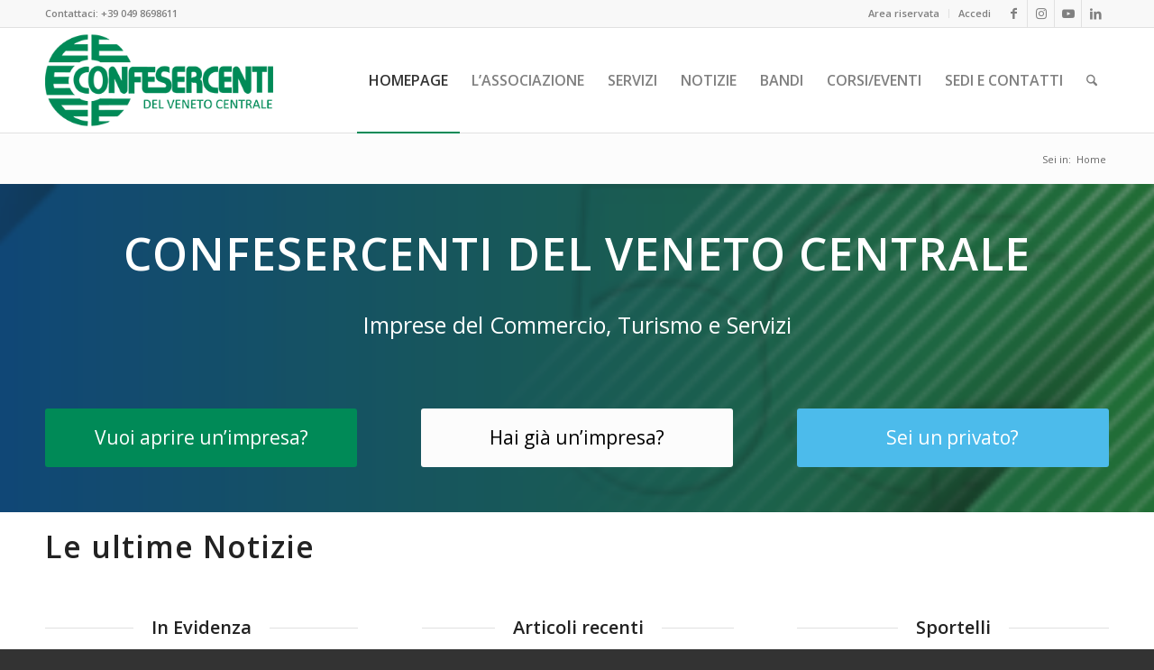

--- FILE ---
content_type: text/html; charset=UTF-8
request_url: https://www.confesercentidelvenetocentrale.it/
body_size: 39348
content:
<!DOCTYPE html>
<html lang="it-IT" class="html_stretched responsive av-preloader-disabled  html_header_top html_logo_left html_main_nav_header html_menu_right html_large html_header_sticky html_header_shrinking html_header_topbar_active html_mobile_menu_phone html_header_searchicon html_content_align_center html_header_unstick_top_disabled html_header_stretch_disabled html_av-overlay-side html_av-overlay-side-classic html_av-submenu-noclone html_entry_id_10 av-cookies-no-cookie-consent av-no-preview av-default-lightbox html_text_menu_active av-mobile-menu-switch-default">
<head>
<meta charset="UTF-8" />


<!-- mobile setting -->
<meta name="viewport" content="width=device-width, initial-scale=1">

<!-- Scripts/CSS and wp_head hook -->
<meta name='robots' content='index, follow, max-image-preview:large, max-snippet:-1, max-video-preview:-1' />
<script id="cookieyes" type="text/javascript" src="https://cdn-cookieyes.com/client_data/adbe53aa01bdc3eba11bcedf/script.js"></script>
	<!-- This site is optimized with the Yoast SEO plugin v26.5 - https://yoast.com/wordpress/plugins/seo/ -->
	<title>Homepage - Confesercenti del Veneto Centrale</title>
	<link rel="canonical" href="https://www.confesercentidelvenetocentrale.it/homepage/" />
	<meta property="og:locale" content="it_IT" />
	<meta property="og:type" content="website" />
	<meta property="og:title" content="Homepage - Confesercenti del Veneto Centrale" />
	<meta property="og:url" content="https://www.confesercentidelvenetocentrale.it/homepage/" />
	<meta property="og:site_name" content="Confesercenti del Veneto Centrale" />
	<meta property="article:publisher" content="https://www.facebook.com/confesercenti" />
	<meta property="article:modified_time" content="2025-07-31T13:52:52+00:00" />
	<meta name="twitter:card" content="summary_large_image" />
	<meta name="twitter:site" content="@confesercentipd" />
	<script type="application/ld+json" class="yoast-schema-graph">{"@context":"https://schema.org","@graph":[{"@type":"WebPage","@id":"https://www.confesercentidelvenetocentrale.it/homepage/","url":"https://www.confesercentidelvenetocentrale.it/homepage/","name":"Homepage - Confesercenti del Veneto Centrale","isPartOf":{"@id":"https://www.confesercentidelvenetocentrale.it/#website"},"about":{"@id":"https://www.confesercentidelvenetocentrale.it/#organization"},"datePublished":"2018-07-05T07:19:18+00:00","dateModified":"2025-07-31T13:52:52+00:00","breadcrumb":{"@id":"https://www.confesercentidelvenetocentrale.it/homepage/#breadcrumb"},"inLanguage":"it-IT","potentialAction":[{"@type":"ReadAction","target":["https://www.confesercentidelvenetocentrale.it/homepage/"]}]},{"@type":"BreadcrumbList","@id":"https://www.confesercentidelvenetocentrale.it/homepage/#breadcrumb","itemListElement":[{"@type":"ListItem","position":1,"name":"Home"}]},{"@type":"WebSite","@id":"https://www.confesercentidelvenetocentrale.it/#website","url":"https://www.confesercentidelvenetocentrale.it/","name":"Confesercenti Padova e Vicenza","description":"Imprese del Commercio, Turismo e Servizi","publisher":{"@id":"https://www.confesercentidelvenetocentrale.it/#organization"},"potentialAction":[{"@type":"SearchAction","target":{"@type":"EntryPoint","urlTemplate":"https://www.confesercentidelvenetocentrale.it/?s={search_term_string}"},"query-input":{"@type":"PropertyValueSpecification","valueRequired":true,"valueName":"search_term_string"}}],"inLanguage":"it-IT"},{"@type":"Organization","@id":"https://www.confesercentidelvenetocentrale.it/#organization","name":"Confesercenti del Veneto Centrale","url":"https://www.confesercentidelvenetocentrale.it/","logo":{"@type":"ImageObject","inLanguage":"it-IT","@id":"https://www.confesercentidelvenetocentrale.it/#/schema/logo/image/","url":"https://www.confesercentidelvenetocentrale.it/wp-content/uploads/2018/07/logo.png","contentUrl":"https://www.confesercentidelvenetocentrale.it/wp-content/uploads/2018/07/logo.png","width":340,"height":156,"caption":"Confesercenti del Veneto Centrale"},"image":{"@id":"https://www.confesercentidelvenetocentrale.it/#/schema/logo/image/"},"sameAs":["https://www.facebook.com/confesercenti","https://x.com/confesercentipd","https://www.instagram.com/confesercentipadova/","https://www.youtube.com/playlist?list=PLZr1wcQKPX9783p3nkASIT-n1C8tLyCq-"]}]}</script>
	<!-- / Yoast SEO plugin. -->


<link rel="alternate" type="application/rss+xml" title="Confesercenti del Veneto Centrale &raquo; Feed" href="https://www.confesercentidelvenetocentrale.it/feed/" />
<link rel="alternate" type="application/rss+xml" title="Confesercenti del Veneto Centrale &raquo; Feed dei commenti" href="https://www.confesercentidelvenetocentrale.it/comments/feed/" />
<link rel="alternate" type="text/calendar" title="Confesercenti del Veneto Centrale &raquo; iCal Feed" href="https://www.confesercentidelvenetocentrale.it/events/?ical=1" />
<link rel="alternate" title="oEmbed (JSON)" type="application/json+oembed" href="https://www.confesercentidelvenetocentrale.it/wp-json/oembed/1.0/embed?url=https%3A%2F%2Fwww.confesercentidelvenetocentrale.it%2F" />
<link rel="alternate" title="oEmbed (XML)" type="text/xml+oembed" href="https://www.confesercentidelvenetocentrale.it/wp-json/oembed/1.0/embed?url=https%3A%2F%2Fwww.confesercentidelvenetocentrale.it%2F&#038;format=xml" />

<!-- google webfont font replacement -->

			<script type='text/javascript'>

				(function() {

					/*	check if webfonts are disabled by user setting via cookie - or user must opt in.	*/
					var html = document.getElementsByTagName('html')[0];
					var cookie_check = html.className.indexOf('av-cookies-needs-opt-in') >= 0 || html.className.indexOf('av-cookies-can-opt-out') >= 0;
					var allow_continue = true;
					var silent_accept_cookie = html.className.indexOf('av-cookies-user-silent-accept') >= 0;

					if( cookie_check && ! silent_accept_cookie )
					{
						if( ! document.cookie.match(/aviaCookieConsent/) || html.className.indexOf('av-cookies-session-refused') >= 0 )
						{
							allow_continue = false;
						}
						else
						{
							if( ! document.cookie.match(/aviaPrivacyRefuseCookiesHideBar/) )
							{
								allow_continue = false;
							}
							else if( ! document.cookie.match(/aviaPrivacyEssentialCookiesEnabled/) )
							{
								allow_continue = false;
							}
							else if( document.cookie.match(/aviaPrivacyGoogleWebfontsDisabled/) )
							{
								allow_continue = false;
							}
						}
					}

					if( allow_continue )
					{
						var f = document.createElement('link');

						f.type 	= 'text/css';
						f.rel 	= 'stylesheet';
						f.href 	= 'https://fonts.googleapis.com/css?family=Open+Sans:400,600&display=auto';
						f.id 	= 'avia-google-webfont';

						document.getElementsByTagName('head')[0].appendChild(f);
					}
				})();

			</script>
			<style id='wp-img-auto-sizes-contain-inline-css' type='text/css'>
img:is([sizes=auto i],[sizes^="auto," i]){contain-intrinsic-size:3000px 1500px}
/*# sourceURL=wp-img-auto-sizes-contain-inline-css */
</style>
<link rel='stylesheet' id='avia-grid-css' href='https://www.confesercentidelvenetocentrale.it/wp-content/themes/enfold/css/grid.min.css?ver=7.1.3' type='text/css' media='all' />
<link rel='stylesheet' id='avia-base-css' href='https://www.confesercentidelvenetocentrale.it/wp-content/themes/enfold/css/base.min.css?ver=7.1.3' type='text/css' media='all' />
<link rel='stylesheet' id='avia-layout-css' href='https://www.confesercentidelvenetocentrale.it/wp-content/themes/enfold/css/layout.min.css?ver=7.1.3' type='text/css' media='all' />
<link rel='stylesheet' id='avia-module-blog-css' href='https://www.confesercentidelvenetocentrale.it/wp-content/themes/enfold/config-templatebuilder/avia-shortcodes/blog/blog.min.css?ver=7.1.3' type='text/css' media='all' />
<link rel='stylesheet' id='avia-module-postslider-css' href='https://www.confesercentidelvenetocentrale.it/wp-content/themes/enfold/config-templatebuilder/avia-shortcodes/postslider/postslider.min.css?ver=7.1.3' type='text/css' media='all' />
<link rel='stylesheet' id='avia-module-button-css' href='https://www.confesercentidelvenetocentrale.it/wp-content/themes/enfold/config-templatebuilder/avia-shortcodes/buttons/buttons.min.css?ver=7.1.3' type='text/css' media='all' />
<link rel='stylesheet' id='avia-module-buttonrow-css' href='https://www.confesercentidelvenetocentrale.it/wp-content/themes/enfold/config-templatebuilder/avia-shortcodes/buttonrow/buttonrow.min.css?ver=7.1.3' type='text/css' media='all' />
<link rel='stylesheet' id='avia-module-button-fullwidth-css' href='https://www.confesercentidelvenetocentrale.it/wp-content/themes/enfold/config-templatebuilder/avia-shortcodes/buttons_fullwidth/buttons_fullwidth.min.css?ver=7.1.3' type='text/css' media='all' />
<link rel='stylesheet' id='avia-module-comments-css' href='https://www.confesercentidelvenetocentrale.it/wp-content/themes/enfold/config-templatebuilder/avia-shortcodes/comments/comments.min.css?ver=7.1.3' type='text/css' media='all' />
<link rel='stylesheet' id='avia-module-contact-css' href='https://www.confesercentidelvenetocentrale.it/wp-content/themes/enfold/config-templatebuilder/avia-shortcodes/contact/contact.min.css?ver=7.1.3' type='text/css' media='all' />
<link rel='stylesheet' id='avia-module-slideshow-css' href='https://www.confesercentidelvenetocentrale.it/wp-content/themes/enfold/config-templatebuilder/avia-shortcodes/slideshow/slideshow.min.css?ver=7.1.3' type='text/css' media='all' />
<link rel='stylesheet' id='avia-module-gallery-css' href='https://www.confesercentidelvenetocentrale.it/wp-content/themes/enfold/config-templatebuilder/avia-shortcodes/gallery/gallery.min.css?ver=7.1.3' type='text/css' media='all' />
<link rel='stylesheet' id='avia-module-maps-css' href='https://www.confesercentidelvenetocentrale.it/wp-content/themes/enfold/config-templatebuilder/avia-shortcodes/google_maps/google_maps.min.css?ver=7.1.3' type='text/css' media='all' />
<link rel='stylesheet' id='avia-module-gridrow-css' href='https://www.confesercentidelvenetocentrale.it/wp-content/themes/enfold/config-templatebuilder/avia-shortcodes/grid_row/grid_row.min.css?ver=7.1.3' type='text/css' media='all' />
<link rel='stylesheet' id='avia-module-heading-css' href='https://www.confesercentidelvenetocentrale.it/wp-content/themes/enfold/config-templatebuilder/avia-shortcodes/heading/heading.min.css?ver=7.1.3' type='text/css' media='all' />
<link rel='stylesheet' id='avia-module-hr-css' href='https://www.confesercentidelvenetocentrale.it/wp-content/themes/enfold/config-templatebuilder/avia-shortcodes/hr/hr.min.css?ver=7.1.3' type='text/css' media='all' />
<link rel='stylesheet' id='avia-module-icon-css' href='https://www.confesercentidelvenetocentrale.it/wp-content/themes/enfold/config-templatebuilder/avia-shortcodes/icon/icon.min.css?ver=7.1.3' type='text/css' media='all' />
<link rel='stylesheet' id='avia-module-iconbox-css' href='https://www.confesercentidelvenetocentrale.it/wp-content/themes/enfold/config-templatebuilder/avia-shortcodes/iconbox/iconbox.min.css?ver=7.1.3' type='text/css' media='all' />
<link rel='stylesheet' id='avia-module-iconlist-css' href='https://www.confesercentidelvenetocentrale.it/wp-content/themes/enfold/config-templatebuilder/avia-shortcodes/iconlist/iconlist.min.css?ver=7.1.3' type='text/css' media='all' />
<link rel='stylesheet' id='avia-module-image-css' href='https://www.confesercentidelvenetocentrale.it/wp-content/themes/enfold/config-templatebuilder/avia-shortcodes/image/image.min.css?ver=7.1.3' type='text/css' media='all' />
<link rel='stylesheet' id='avia-module-magazine-css' href='https://www.confesercentidelvenetocentrale.it/wp-content/themes/enfold/config-templatebuilder/avia-shortcodes/magazine/magazine.min.css?ver=7.1.3' type='text/css' media='all' />
<link rel='stylesheet' id='avia-module-slideshow-fullsize-css' href='https://www.confesercentidelvenetocentrale.it/wp-content/themes/enfold/config-templatebuilder/avia-shortcodes/slideshow_fullsize/slideshow_fullsize.min.css?ver=7.1.3' type='text/css' media='all' />
<link rel='stylesheet' id='avia-module-social-css' href='https://www.confesercentidelvenetocentrale.it/wp-content/themes/enfold/config-templatebuilder/avia-shortcodes/social_share/social_share.min.css?ver=7.1.3' type='text/css' media='all' />
<link rel='stylesheet' id='avia-module-tabs-css' href='https://www.confesercentidelvenetocentrale.it/wp-content/themes/enfold/config-templatebuilder/avia-shortcodes/tabs/tabs.min.css?ver=7.1.3' type='text/css' media='all' />
<link rel='stylesheet' id='avia-module-team-css' href='https://www.confesercentidelvenetocentrale.it/wp-content/themes/enfold/config-templatebuilder/avia-shortcodes/team/team.min.css?ver=7.1.3' type='text/css' media='all' />
<link rel='stylesheet' id='avia-module-toggles-css' href='https://www.confesercentidelvenetocentrale.it/wp-content/themes/enfold/config-templatebuilder/avia-shortcodes/toggles/toggles.min.css?ver=7.1.3' type='text/css' media='all' />
<link rel='stylesheet' id='avia-module-video-css' href='https://www.confesercentidelvenetocentrale.it/wp-content/themes/enfold/config-templatebuilder/avia-shortcodes/video/video.min.css?ver=7.1.3' type='text/css' media='all' />
<link rel='stylesheet' id='dashicons-css' href='https://www.confesercentidelvenetocentrale.it/wp-includes/css/dashicons.min.css?ver=6.9' type='text/css' media='all' />
<link rel='stylesheet' id='tec-variables-skeleton-css' href='https://www.confesercentidelvenetocentrale.it/wp-content/plugins/event-tickets/common/build/css/variables-skeleton.css?ver=6.10.0' type='text/css' media='all' />
<link rel='stylesheet' id='tec-variables-full-css' href='https://www.confesercentidelvenetocentrale.it/wp-content/plugins/event-tickets/common/build/css/variables-full.css?ver=6.10.0' type='text/css' media='all' />
<link rel='stylesheet' id='tribe-common-skeleton-style-css' href='https://www.confesercentidelvenetocentrale.it/wp-content/plugins/event-tickets/common/build/css/common-skeleton.css?ver=6.10.0' type='text/css' media='all' />
<link rel='stylesheet' id='tribe-common-full-style-css' href='https://www.confesercentidelvenetocentrale.it/wp-content/plugins/event-tickets/common/build/css/common-full.css?ver=6.10.0' type='text/css' media='all' />
<link rel='stylesheet' id='event-tickets-tickets-css-css' href='https://www.confesercentidelvenetocentrale.it/wp-content/plugins/event-tickets/build/css/tickets.css?ver=5.27.2' type='text/css' media='all' />
<link rel='stylesheet' id='event-tickets-tickets-rsvp-css-css' href='https://www.confesercentidelvenetocentrale.it/wp-content/plugins/event-tickets/build/css/rsvp-v1.css?ver=5.27.2' type='text/css' media='all' />
<style id='wp-emoji-styles-inline-css' type='text/css'>

	img.wp-smiley, img.emoji {
		display: inline !important;
		border: none !important;
		box-shadow: none !important;
		height: 1em !important;
		width: 1em !important;
		margin: 0 0.07em !important;
		vertical-align: -0.1em !important;
		background: none !important;
		padding: 0 !important;
	}
/*# sourceURL=wp-emoji-styles-inline-css */
</style>
<link rel='stylesheet' id='wp-block-library-css' href='https://www.confesercentidelvenetocentrale.it/wp-includes/css/dist/block-library/style.min.css?ver=6.9' type='text/css' media='all' />
<style id='global-styles-inline-css' type='text/css'>
:root{--wp--preset--aspect-ratio--square: 1;--wp--preset--aspect-ratio--4-3: 4/3;--wp--preset--aspect-ratio--3-4: 3/4;--wp--preset--aspect-ratio--3-2: 3/2;--wp--preset--aspect-ratio--2-3: 2/3;--wp--preset--aspect-ratio--16-9: 16/9;--wp--preset--aspect-ratio--9-16: 9/16;--wp--preset--color--black: #000000;--wp--preset--color--cyan-bluish-gray: #abb8c3;--wp--preset--color--white: #ffffff;--wp--preset--color--pale-pink: #f78da7;--wp--preset--color--vivid-red: #cf2e2e;--wp--preset--color--luminous-vivid-orange: #ff6900;--wp--preset--color--luminous-vivid-amber: #fcb900;--wp--preset--color--light-green-cyan: #7bdcb5;--wp--preset--color--vivid-green-cyan: #00d084;--wp--preset--color--pale-cyan-blue: #8ed1fc;--wp--preset--color--vivid-cyan-blue: #0693e3;--wp--preset--color--vivid-purple: #9b51e0;--wp--preset--color--metallic-red: #b02b2c;--wp--preset--color--maximum-yellow-red: #edae44;--wp--preset--color--yellow-sun: #eeee22;--wp--preset--color--palm-leaf: #83a846;--wp--preset--color--aero: #7bb0e7;--wp--preset--color--old-lavender: #745f7e;--wp--preset--color--steel-teal: #5f8789;--wp--preset--color--raspberry-pink: #d65799;--wp--preset--color--medium-turquoise: #4ecac2;--wp--preset--gradient--vivid-cyan-blue-to-vivid-purple: linear-gradient(135deg,rgb(6,147,227) 0%,rgb(155,81,224) 100%);--wp--preset--gradient--light-green-cyan-to-vivid-green-cyan: linear-gradient(135deg,rgb(122,220,180) 0%,rgb(0,208,130) 100%);--wp--preset--gradient--luminous-vivid-amber-to-luminous-vivid-orange: linear-gradient(135deg,rgb(252,185,0) 0%,rgb(255,105,0) 100%);--wp--preset--gradient--luminous-vivid-orange-to-vivid-red: linear-gradient(135deg,rgb(255,105,0) 0%,rgb(207,46,46) 100%);--wp--preset--gradient--very-light-gray-to-cyan-bluish-gray: linear-gradient(135deg,rgb(238,238,238) 0%,rgb(169,184,195) 100%);--wp--preset--gradient--cool-to-warm-spectrum: linear-gradient(135deg,rgb(74,234,220) 0%,rgb(151,120,209) 20%,rgb(207,42,186) 40%,rgb(238,44,130) 60%,rgb(251,105,98) 80%,rgb(254,248,76) 100%);--wp--preset--gradient--blush-light-purple: linear-gradient(135deg,rgb(255,206,236) 0%,rgb(152,150,240) 100%);--wp--preset--gradient--blush-bordeaux: linear-gradient(135deg,rgb(254,205,165) 0%,rgb(254,45,45) 50%,rgb(107,0,62) 100%);--wp--preset--gradient--luminous-dusk: linear-gradient(135deg,rgb(255,203,112) 0%,rgb(199,81,192) 50%,rgb(65,88,208) 100%);--wp--preset--gradient--pale-ocean: linear-gradient(135deg,rgb(255,245,203) 0%,rgb(182,227,212) 50%,rgb(51,167,181) 100%);--wp--preset--gradient--electric-grass: linear-gradient(135deg,rgb(202,248,128) 0%,rgb(113,206,126) 100%);--wp--preset--gradient--midnight: linear-gradient(135deg,rgb(2,3,129) 0%,rgb(40,116,252) 100%);--wp--preset--font-size--small: 1rem;--wp--preset--font-size--medium: 1.125rem;--wp--preset--font-size--large: 1.75rem;--wp--preset--font-size--x-large: clamp(1.75rem, 3vw, 2.25rem);--wp--preset--spacing--20: 0.44rem;--wp--preset--spacing--30: 0.67rem;--wp--preset--spacing--40: 1rem;--wp--preset--spacing--50: 1.5rem;--wp--preset--spacing--60: 2.25rem;--wp--preset--spacing--70: 3.38rem;--wp--preset--spacing--80: 5.06rem;--wp--preset--shadow--natural: 6px 6px 9px rgba(0, 0, 0, 0.2);--wp--preset--shadow--deep: 12px 12px 50px rgba(0, 0, 0, 0.4);--wp--preset--shadow--sharp: 6px 6px 0px rgba(0, 0, 0, 0.2);--wp--preset--shadow--outlined: 6px 6px 0px -3px rgb(255, 255, 255), 6px 6px rgb(0, 0, 0);--wp--preset--shadow--crisp: 6px 6px 0px rgb(0, 0, 0);}:root { --wp--style--global--content-size: 800px;--wp--style--global--wide-size: 1130px; }:where(body) { margin: 0; }.wp-site-blocks > .alignleft { float: left; margin-right: 2em; }.wp-site-blocks > .alignright { float: right; margin-left: 2em; }.wp-site-blocks > .aligncenter { justify-content: center; margin-left: auto; margin-right: auto; }:where(.is-layout-flex){gap: 0.5em;}:where(.is-layout-grid){gap: 0.5em;}.is-layout-flow > .alignleft{float: left;margin-inline-start: 0;margin-inline-end: 2em;}.is-layout-flow > .alignright{float: right;margin-inline-start: 2em;margin-inline-end: 0;}.is-layout-flow > .aligncenter{margin-left: auto !important;margin-right: auto !important;}.is-layout-constrained > .alignleft{float: left;margin-inline-start: 0;margin-inline-end: 2em;}.is-layout-constrained > .alignright{float: right;margin-inline-start: 2em;margin-inline-end: 0;}.is-layout-constrained > .aligncenter{margin-left: auto !important;margin-right: auto !important;}.is-layout-constrained > :where(:not(.alignleft):not(.alignright):not(.alignfull)){max-width: var(--wp--style--global--content-size);margin-left: auto !important;margin-right: auto !important;}.is-layout-constrained > .alignwide{max-width: var(--wp--style--global--wide-size);}body .is-layout-flex{display: flex;}.is-layout-flex{flex-wrap: wrap;align-items: center;}.is-layout-flex > :is(*, div){margin: 0;}body .is-layout-grid{display: grid;}.is-layout-grid > :is(*, div){margin: 0;}body{padding-top: 0px;padding-right: 0px;padding-bottom: 0px;padding-left: 0px;}a:where(:not(.wp-element-button)){text-decoration: underline;}:root :where(.wp-element-button, .wp-block-button__link){background-color: #32373c;border-width: 0;color: #fff;font-family: inherit;font-size: inherit;font-style: inherit;font-weight: inherit;letter-spacing: inherit;line-height: inherit;padding-top: calc(0.667em + 2px);padding-right: calc(1.333em + 2px);padding-bottom: calc(0.667em + 2px);padding-left: calc(1.333em + 2px);text-decoration: none;text-transform: inherit;}.has-black-color{color: var(--wp--preset--color--black) !important;}.has-cyan-bluish-gray-color{color: var(--wp--preset--color--cyan-bluish-gray) !important;}.has-white-color{color: var(--wp--preset--color--white) !important;}.has-pale-pink-color{color: var(--wp--preset--color--pale-pink) !important;}.has-vivid-red-color{color: var(--wp--preset--color--vivid-red) !important;}.has-luminous-vivid-orange-color{color: var(--wp--preset--color--luminous-vivid-orange) !important;}.has-luminous-vivid-amber-color{color: var(--wp--preset--color--luminous-vivid-amber) !important;}.has-light-green-cyan-color{color: var(--wp--preset--color--light-green-cyan) !important;}.has-vivid-green-cyan-color{color: var(--wp--preset--color--vivid-green-cyan) !important;}.has-pale-cyan-blue-color{color: var(--wp--preset--color--pale-cyan-blue) !important;}.has-vivid-cyan-blue-color{color: var(--wp--preset--color--vivid-cyan-blue) !important;}.has-vivid-purple-color{color: var(--wp--preset--color--vivid-purple) !important;}.has-metallic-red-color{color: var(--wp--preset--color--metallic-red) !important;}.has-maximum-yellow-red-color{color: var(--wp--preset--color--maximum-yellow-red) !important;}.has-yellow-sun-color{color: var(--wp--preset--color--yellow-sun) !important;}.has-palm-leaf-color{color: var(--wp--preset--color--palm-leaf) !important;}.has-aero-color{color: var(--wp--preset--color--aero) !important;}.has-old-lavender-color{color: var(--wp--preset--color--old-lavender) !important;}.has-steel-teal-color{color: var(--wp--preset--color--steel-teal) !important;}.has-raspberry-pink-color{color: var(--wp--preset--color--raspberry-pink) !important;}.has-medium-turquoise-color{color: var(--wp--preset--color--medium-turquoise) !important;}.has-black-background-color{background-color: var(--wp--preset--color--black) !important;}.has-cyan-bluish-gray-background-color{background-color: var(--wp--preset--color--cyan-bluish-gray) !important;}.has-white-background-color{background-color: var(--wp--preset--color--white) !important;}.has-pale-pink-background-color{background-color: var(--wp--preset--color--pale-pink) !important;}.has-vivid-red-background-color{background-color: var(--wp--preset--color--vivid-red) !important;}.has-luminous-vivid-orange-background-color{background-color: var(--wp--preset--color--luminous-vivid-orange) !important;}.has-luminous-vivid-amber-background-color{background-color: var(--wp--preset--color--luminous-vivid-amber) !important;}.has-light-green-cyan-background-color{background-color: var(--wp--preset--color--light-green-cyan) !important;}.has-vivid-green-cyan-background-color{background-color: var(--wp--preset--color--vivid-green-cyan) !important;}.has-pale-cyan-blue-background-color{background-color: var(--wp--preset--color--pale-cyan-blue) !important;}.has-vivid-cyan-blue-background-color{background-color: var(--wp--preset--color--vivid-cyan-blue) !important;}.has-vivid-purple-background-color{background-color: var(--wp--preset--color--vivid-purple) !important;}.has-metallic-red-background-color{background-color: var(--wp--preset--color--metallic-red) !important;}.has-maximum-yellow-red-background-color{background-color: var(--wp--preset--color--maximum-yellow-red) !important;}.has-yellow-sun-background-color{background-color: var(--wp--preset--color--yellow-sun) !important;}.has-palm-leaf-background-color{background-color: var(--wp--preset--color--palm-leaf) !important;}.has-aero-background-color{background-color: var(--wp--preset--color--aero) !important;}.has-old-lavender-background-color{background-color: var(--wp--preset--color--old-lavender) !important;}.has-steel-teal-background-color{background-color: var(--wp--preset--color--steel-teal) !important;}.has-raspberry-pink-background-color{background-color: var(--wp--preset--color--raspberry-pink) !important;}.has-medium-turquoise-background-color{background-color: var(--wp--preset--color--medium-turquoise) !important;}.has-black-border-color{border-color: var(--wp--preset--color--black) !important;}.has-cyan-bluish-gray-border-color{border-color: var(--wp--preset--color--cyan-bluish-gray) !important;}.has-white-border-color{border-color: var(--wp--preset--color--white) !important;}.has-pale-pink-border-color{border-color: var(--wp--preset--color--pale-pink) !important;}.has-vivid-red-border-color{border-color: var(--wp--preset--color--vivid-red) !important;}.has-luminous-vivid-orange-border-color{border-color: var(--wp--preset--color--luminous-vivid-orange) !important;}.has-luminous-vivid-amber-border-color{border-color: var(--wp--preset--color--luminous-vivid-amber) !important;}.has-light-green-cyan-border-color{border-color: var(--wp--preset--color--light-green-cyan) !important;}.has-vivid-green-cyan-border-color{border-color: var(--wp--preset--color--vivid-green-cyan) !important;}.has-pale-cyan-blue-border-color{border-color: var(--wp--preset--color--pale-cyan-blue) !important;}.has-vivid-cyan-blue-border-color{border-color: var(--wp--preset--color--vivid-cyan-blue) !important;}.has-vivid-purple-border-color{border-color: var(--wp--preset--color--vivid-purple) !important;}.has-metallic-red-border-color{border-color: var(--wp--preset--color--metallic-red) !important;}.has-maximum-yellow-red-border-color{border-color: var(--wp--preset--color--maximum-yellow-red) !important;}.has-yellow-sun-border-color{border-color: var(--wp--preset--color--yellow-sun) !important;}.has-palm-leaf-border-color{border-color: var(--wp--preset--color--palm-leaf) !important;}.has-aero-border-color{border-color: var(--wp--preset--color--aero) !important;}.has-old-lavender-border-color{border-color: var(--wp--preset--color--old-lavender) !important;}.has-steel-teal-border-color{border-color: var(--wp--preset--color--steel-teal) !important;}.has-raspberry-pink-border-color{border-color: var(--wp--preset--color--raspberry-pink) !important;}.has-medium-turquoise-border-color{border-color: var(--wp--preset--color--medium-turquoise) !important;}.has-vivid-cyan-blue-to-vivid-purple-gradient-background{background: var(--wp--preset--gradient--vivid-cyan-blue-to-vivid-purple) !important;}.has-light-green-cyan-to-vivid-green-cyan-gradient-background{background: var(--wp--preset--gradient--light-green-cyan-to-vivid-green-cyan) !important;}.has-luminous-vivid-amber-to-luminous-vivid-orange-gradient-background{background: var(--wp--preset--gradient--luminous-vivid-amber-to-luminous-vivid-orange) !important;}.has-luminous-vivid-orange-to-vivid-red-gradient-background{background: var(--wp--preset--gradient--luminous-vivid-orange-to-vivid-red) !important;}.has-very-light-gray-to-cyan-bluish-gray-gradient-background{background: var(--wp--preset--gradient--very-light-gray-to-cyan-bluish-gray) !important;}.has-cool-to-warm-spectrum-gradient-background{background: var(--wp--preset--gradient--cool-to-warm-spectrum) !important;}.has-blush-light-purple-gradient-background{background: var(--wp--preset--gradient--blush-light-purple) !important;}.has-blush-bordeaux-gradient-background{background: var(--wp--preset--gradient--blush-bordeaux) !important;}.has-luminous-dusk-gradient-background{background: var(--wp--preset--gradient--luminous-dusk) !important;}.has-pale-ocean-gradient-background{background: var(--wp--preset--gradient--pale-ocean) !important;}.has-electric-grass-gradient-background{background: var(--wp--preset--gradient--electric-grass) !important;}.has-midnight-gradient-background{background: var(--wp--preset--gradient--midnight) !important;}.has-small-font-size{font-size: var(--wp--preset--font-size--small) !important;}.has-medium-font-size{font-size: var(--wp--preset--font-size--medium) !important;}.has-large-font-size{font-size: var(--wp--preset--font-size--large) !important;}.has-x-large-font-size{font-size: var(--wp--preset--font-size--x-large) !important;}
:where(.wp-block-post-template.is-layout-flex){gap: 1.25em;}:where(.wp-block-post-template.is-layout-grid){gap: 1.25em;}
:where(.wp-block-term-template.is-layout-flex){gap: 1.25em;}:where(.wp-block-term-template.is-layout-grid){gap: 1.25em;}
:where(.wp-block-columns.is-layout-flex){gap: 2em;}:where(.wp-block-columns.is-layout-grid){gap: 2em;}
:root :where(.wp-block-pullquote){font-size: 1.5em;line-height: 1.6;}
/*# sourceURL=global-styles-inline-css */
</style>
<link rel='stylesheet' id='contact-form-7-css' href='https://www.confesercentidelvenetocentrale.it/wp-content/plugins/contact-form-7/includes/css/styles.css?ver=6.1.4' type='text/css' media='all' />
<link rel='stylesheet' id='mailup-css' href='https://www.confesercentidelvenetocentrale.it/wp-content/plugins/mailup-email-and-newsletter-subscription-form/public/css/mailup-public.css?ver=1.2.7' type='text/css' media='all' />
<link rel='stylesheet' id='tribe-events-v2-single-skeleton-css' href='https://www.confesercentidelvenetocentrale.it/wp-content/plugins/the-events-calendar/build/css/tribe-events-single-skeleton.css?ver=6.15.12.2' type='text/css' media='all' />
<link rel='stylesheet' id='tribe-events-v2-single-skeleton-full-css' href='https://www.confesercentidelvenetocentrale.it/wp-content/plugins/the-events-calendar/build/css/tribe-events-single-full.css?ver=6.15.12.2' type='text/css' media='all' />
<link rel='stylesheet' id='tec-events-elementor-widgets-base-styles-css' href='https://www.confesercentidelvenetocentrale.it/wp-content/plugins/the-events-calendar/build/css/integrations/plugins/elementor/widgets/widget-base.css?ver=6.15.12.2' type='text/css' media='all' />
<link rel='stylesheet' id='avia-scs-css' href='https://www.confesercentidelvenetocentrale.it/wp-content/themes/enfold/css/shortcodes.min.css?ver=7.1.3' type='text/css' media='all' />
<link rel='stylesheet' id='avia-fold-unfold-css' href='https://www.confesercentidelvenetocentrale.it/wp-content/themes/enfold/css/avia-snippet-fold-unfold.min.css?ver=7.1.3' type='text/css' media='all' />
<link rel='stylesheet' id='avia-popup-css-css' href='https://www.confesercentidelvenetocentrale.it/wp-content/themes/enfold/js/aviapopup/magnific-popup.min.css?ver=7.1.3' type='text/css' media='screen' />
<link rel='stylesheet' id='avia-lightbox-css' href='https://www.confesercentidelvenetocentrale.it/wp-content/themes/enfold/css/avia-snippet-lightbox.min.css?ver=7.1.3' type='text/css' media='screen' />
<link rel='stylesheet' id='avia-widget-css-css' href='https://www.confesercentidelvenetocentrale.it/wp-content/themes/enfold/css/avia-snippet-widget.min.css?ver=7.1.3' type='text/css' media='screen' />
<link rel='stylesheet' id='mediaelement-css' href='https://www.confesercentidelvenetocentrale.it/wp-includes/js/mediaelement/mediaelementplayer-legacy.min.css?ver=4.2.17' type='text/css' media='all' />
<link rel='stylesheet' id='wp-mediaelement-css' href='https://www.confesercentidelvenetocentrale.it/wp-includes/js/mediaelement/wp-mediaelement.min.css?ver=6.9' type='text/css' media='all' />
<link rel='stylesheet' id='avia-dynamic-css' href='https://www.confesercentidelvenetocentrale.it/wp-content/uploads/dynamic_avia/enfold_child.css?ver=69388a136e851' type='text/css' media='all' />
<link rel='stylesheet' id='avia-custom-css' href='https://www.confesercentidelvenetocentrale.it/wp-content/themes/enfold/css/custom.css?ver=7.1.3' type='text/css' media='all' />
<link rel='stylesheet' id='avia-style-css' href='https://www.confesercentidelvenetocentrale.it/wp-content/themes/enfold-child/style.css?ver=7.1.3' type='text/css' media='all' />
<link rel='stylesheet' id='event-tickets-rsvp-css' href='https://www.confesercentidelvenetocentrale.it/wp-content/plugins/event-tickets/build/css/rsvp.css?ver=5.27.2' type='text/css' media='all' />
<link rel='stylesheet' id='avia-events-cal-css' href='https://www.confesercentidelvenetocentrale.it/wp-content/themes/enfold/config-events-calendar/event-mod.min.css?ver=7.1.3' type='text/css' media='all' />
<link rel='stylesheet' id='avia-single-post-10-css' href='https://www.confesercentidelvenetocentrale.it/wp-content/uploads/dynamic_avia/avia_posts_css/post-10.css?ver=ver-1765313046' type='text/css' media='all' />
<script type="text/javascript" src="https://www.confesercentidelvenetocentrale.it/wp-includes/js/jquery/jquery.min.js?ver=3.7.1" id="jquery-core-js"></script>
<script type="text/javascript" src="https://www.confesercentidelvenetocentrale.it/wp-includes/js/jquery/jquery-migrate.min.js?ver=3.4.1" id="jquery-migrate-js"></script>

<script  type="text/javascript" class=" _iub_cs_skip" type="text/javascript" id="iubenda-head-inline-scripts-0">
/* <![CDATA[ */
(function (w,d) {var loader = function () {var s = d.createElement("script"), tag = d.getElementsByTagName("script")[0]; s.src="https://cdn.iubenda.com/iubenda.js"; tag.parentNode.insertBefore(s,tag);}; if(w.addEventListener){w.addEventListener("load", loader, false);}else if(w.attachEvent){w.attachEvent("onload", loader);}else{w.onload = loader;}})(window, document);
//# sourceURL=iubenda-head-inline-scripts-0
/* ]]> */
</script>
<script type="text/javascript" src="https://www.confesercentidelvenetocentrale.it/wp-content/plugins/mailup-email-and-newsletter-subscription-form/admin/js/jquery.validate.min.js?ver=1.19.5" id="mailup_validate-js"></script>
<script type="text/javascript" src="https://www.confesercentidelvenetocentrale.it/wp-content/plugins/mailup-email-and-newsletter-subscription-form/admin/js/localization/messages_it.js?ver=1.19.5" id="mailup_validate_loc_it-js"></script>
<script type="text/javascript" id="mailup-js-extra">
/* <![CDATA[ */
var mailup_params = {"ajax_url":"https://www.confesercentidelvenetocentrale.it/wp-admin/admin-ajax.php","ajaxNonce":"18c5e681a1"};
//# sourceURL=mailup-js-extra
/* ]]> */
</script>
<script type="text/javascript" src="https://www.confesercentidelvenetocentrale.it/wp-content/plugins/mailup-email-and-newsletter-subscription-form/public/js/mailup-public.js?ver=1.2.7" id="mailup-js"></script>
<script type="text/javascript" src="https://www.confesercentidelvenetocentrale.it/wp-content/themes/enfold/js/avia-js.min.js?ver=7.1.3" id="avia-js-js"></script>
<script type="text/javascript" src="https://www.confesercentidelvenetocentrale.it/wp-content/themes/enfold/js/avia-compat.min.js?ver=7.1.3" id="avia-compat-js"></script>
<script type="text/javascript" id="ai-js-js-extra">
/* <![CDATA[ */
var MyAjax = {"ajaxurl":"https://www.confesercentidelvenetocentrale.it/wp-admin/admin-ajax.php","security":"9969c89153"};
//# sourceURL=ai-js-js-extra
/* ]]> */
</script>
<script type="text/javascript" src="https://www.confesercentidelvenetocentrale.it/wp-content/plugins/advanced-iframe/js/ai.min.js?ver=562269" id="ai-js-js"></script>
<link rel="https://api.w.org/" href="https://www.confesercentidelvenetocentrale.it/wp-json/" /><link rel="alternate" title="JSON" type="application/json" href="https://www.confesercentidelvenetocentrale.it/wp-json/wp/v2/pages/10" /><link rel="EditURI" type="application/rsd+xml" title="RSD" href="https://www.confesercentidelvenetocentrale.it/xmlrpc.php?rsd" />
<meta name="generator" content="WordPress 6.9" />
<link rel='shortlink' href='https://www.confesercentidelvenetocentrale.it/' />
<!-- Generated by Jetpack Social -->
<meta property="og:title" content="Homepage">
<meta property="og:url" content="https://www.confesercentidelvenetocentrale.it/">
<meta property="og:description" content="Visita l&#039;articolo per saperne di più.">
<!-- / Jetpack Social -->
<meta name="et-api-version" content="v1"><meta name="et-api-origin" content="https://www.confesercentidelvenetocentrale.it"><link rel="https://theeventscalendar.com/" href="https://www.confesercentidelvenetocentrale.it/wp-json/tribe/tickets/v1/" /><meta name="tec-api-version" content="v1"><meta name="tec-api-origin" content="https://www.confesercentidelvenetocentrale.it"><link rel="alternate" href="https://www.confesercentidelvenetocentrale.it/wp-json/tribe/events/v1/" />
<link rel="icon" href="https://www.confesercentidelvenetocentrale.it/wp-content/uploads/2020/01/favicon.ico" type="image/x-icon">
<!--[if lt IE 9]><script src="https://www.confesercentidelvenetocentrale.it/wp-content/themes/enfold/js/html5shiv.js"></script><![endif]--><link rel="profile" href="https://gmpg.org/xfn/11" />
<link rel="alternate" type="application/rss+xml" title="Confesercenti del Veneto Centrale RSS2 Feed" href="https://www.confesercentidelvenetocentrale.it/feed/" />
<link rel="pingback" href="https://www.confesercentidelvenetocentrale.it/xmlrpc.php" />
<meta name="generator" content="Elementor 3.33.4; features: e_font_icon_svg, additional_custom_breakpoints; settings: css_print_method-external, google_font-enabled, font_display-swap">
			<style>
				.e-con.e-parent:nth-of-type(n+4):not(.e-lazyloaded):not(.e-no-lazyload),
				.e-con.e-parent:nth-of-type(n+4):not(.e-lazyloaded):not(.e-no-lazyload) * {
					background-image: none !important;
				}
				@media screen and (max-height: 1024px) {
					.e-con.e-parent:nth-of-type(n+3):not(.e-lazyloaded):not(.e-no-lazyload),
					.e-con.e-parent:nth-of-type(n+3):not(.e-lazyloaded):not(.e-no-lazyload) * {
						background-image: none !important;
					}
				}
				@media screen and (max-height: 640px) {
					.e-con.e-parent:nth-of-type(n+2):not(.e-lazyloaded):not(.e-no-lazyload),
					.e-con.e-parent:nth-of-type(n+2):not(.e-lazyloaded):not(.e-no-lazyload) * {
						background-image: none !important;
					}
				}
			</style>
			<link rel="icon" href="https://www.confesercentidelvenetocentrale.it/wp-content/uploads/2020/01/favicon.ico" sizes="32x32" />
<link rel="icon" href="https://www.confesercentidelvenetocentrale.it/wp-content/uploads/2020/01/favicon.ico" sizes="192x192" />
<link rel="apple-touch-icon" href="https://www.confesercentidelvenetocentrale.it/wp-content/uploads/2020/01/favicon.ico" />
<meta name="msapplication-TileImage" content="https://www.confesercentidelvenetocentrale.it/wp-content/uploads/2020/01/favicon.ico" />
<style type="text/css">
		@font-face {font-family: 'entypo-fontello-enfold'; font-weight: normal; font-style: normal; font-display: auto;
		src: url('https://www.confesercentidelvenetocentrale.it/wp-content/themes/enfold/config-templatebuilder/avia-template-builder/assets/fonts/entypo-fontello-enfold/entypo-fontello-enfold.woff2') format('woff2'),
		url('https://www.confesercentidelvenetocentrale.it/wp-content/themes/enfold/config-templatebuilder/avia-template-builder/assets/fonts/entypo-fontello-enfold/entypo-fontello-enfold.woff') format('woff'),
		url('https://www.confesercentidelvenetocentrale.it/wp-content/themes/enfold/config-templatebuilder/avia-template-builder/assets/fonts/entypo-fontello-enfold/entypo-fontello-enfold.ttf') format('truetype'),
		url('https://www.confesercentidelvenetocentrale.it/wp-content/themes/enfold/config-templatebuilder/avia-template-builder/assets/fonts/entypo-fontello-enfold/entypo-fontello-enfold.svg#entypo-fontello-enfold') format('svg'),
		url('https://www.confesercentidelvenetocentrale.it/wp-content/themes/enfold/config-templatebuilder/avia-template-builder/assets/fonts/entypo-fontello-enfold/entypo-fontello-enfold.eot'),
		url('https://www.confesercentidelvenetocentrale.it/wp-content/themes/enfold/config-templatebuilder/avia-template-builder/assets/fonts/entypo-fontello-enfold/entypo-fontello-enfold.eot?#iefix') format('embedded-opentype');
		}

		#top .avia-font-entypo-fontello-enfold, body .avia-font-entypo-fontello-enfold, html body [data-av_iconfont='entypo-fontello-enfold']:before{ font-family: 'entypo-fontello-enfold'; }
		
		@font-face {font-family: 'entypo-fontello'; font-weight: normal; font-style: normal; font-display: auto;
		src: url('https://www.confesercentidelvenetocentrale.it/wp-content/themes/enfold/config-templatebuilder/avia-template-builder/assets/fonts/entypo-fontello/entypo-fontello.woff2') format('woff2'),
		url('https://www.confesercentidelvenetocentrale.it/wp-content/themes/enfold/config-templatebuilder/avia-template-builder/assets/fonts/entypo-fontello/entypo-fontello.woff') format('woff'),
		url('https://www.confesercentidelvenetocentrale.it/wp-content/themes/enfold/config-templatebuilder/avia-template-builder/assets/fonts/entypo-fontello/entypo-fontello.ttf') format('truetype'),
		url('https://www.confesercentidelvenetocentrale.it/wp-content/themes/enfold/config-templatebuilder/avia-template-builder/assets/fonts/entypo-fontello/entypo-fontello.svg#entypo-fontello') format('svg'),
		url('https://www.confesercentidelvenetocentrale.it/wp-content/themes/enfold/config-templatebuilder/avia-template-builder/assets/fonts/entypo-fontello/entypo-fontello.eot'),
		url('https://www.confesercentidelvenetocentrale.it/wp-content/themes/enfold/config-templatebuilder/avia-template-builder/assets/fonts/entypo-fontello/entypo-fontello.eot?#iefix') format('embedded-opentype');
		}

		#top .avia-font-entypo-fontello, body .avia-font-entypo-fontello, html body [data-av_iconfont='entypo-fontello']:before{ font-family: 'entypo-fontello'; }
		</style>

<!--
Debugging Info for Theme support: 

Theme: Enfold
Version: 7.1.3
Installed: enfold
AviaFramework Version: 5.6
AviaBuilder Version: 6.0
aviaElementManager Version: 1.0.1
- - - - - - - - - - -
ChildTheme: Enfold Child
ChildTheme Version: 4.4.1.1530002841
ChildTheme Installed: enfold

- - - - - - - - - - -
ML:1280-PU:172-PLA:24
WP:6.9
Compress: CSS:load minified only - JS:load minified only
Updates: enabled - token has changed and not verified
PLAu:23
-->
</head>

<body id="top" class="home wp-singular page-template-default page page-id-10 wp-theme-enfold wp-child-theme-enfold-child stretched rtl_columns av-curtain-numeric open_sans eio-default tribe-no-js post-type-page avia-responsive-images-support wpbdp-with-button-styles elementor-default elementor-kit-13214 tribe-theme-enfold" itemscope="itemscope" itemtype="https://schema.org/WebPage" >

	
	<div id='wrap_all'>

	
<header id='header' class='all_colors header_color light_bg_color  av_header_top av_logo_left av_main_nav_header av_menu_right av_large av_header_sticky av_header_shrinking av_header_stretch_disabled av_mobile_menu_phone av_header_searchicon av_header_unstick_top_disabled av_bottom_nav_disabled  av_header_border_disabled'  data-av_shrink_factor='50' role="banner" itemscope="itemscope" itemtype="https://schema.org/WPHeader" >

		<div id='header_meta' class='container_wrap container_wrap_meta  av_icon_active_right av_extra_header_active av_secondary_right av_phone_active_left av_entry_id_10'>

			      <div class='container'>
			      <ul class='noLightbox social_bookmarks icon_count_4'><li class='social_bookmarks_facebook av-social-link-facebook social_icon_1 avia_social_iconfont'><a  target="_blank" aria-label="Collegamento a Facebook" href='https://www.facebook.com/confesercenti' data-av_icon='' data-av_iconfont='entypo-fontello' title="Collegamento a Facebook" desc="Collegamento a Facebook" title='Collegamento a Facebook'><span class='avia_hidden_link_text'>Collegamento a Facebook</span></a></li><li class='social_bookmarks_instagram av-social-link-instagram social_icon_2 avia_social_iconfont'><a  target="_blank" aria-label="Collegamento a Instagram" href='https://www.instagram.com/confesercenti.veneto.centrale' data-av_icon='' data-av_iconfont='entypo-fontello' title="Collegamento a Instagram" desc="Collegamento a Instagram" title='Collegamento a Instagram'><span class='avia_hidden_link_text'>Collegamento a Instagram</span></a></li><li class='social_bookmarks_youtube av-social-link-youtube social_icon_3 avia_social_iconfont'><a  target="_blank" aria-label="Collegamento a Youtube" href='https://www.youtube.com/user/ConfesercentiPadova' data-av_icon='' data-av_iconfont='entypo-fontello' title="Collegamento a Youtube" desc="Collegamento a Youtube" title='Collegamento a Youtube'><span class='avia_hidden_link_text'>Collegamento a Youtube</span></a></li><li class='social_bookmarks_linkedin av-social-link-linkedin social_icon_4 avia_social_iconfont'><a  target="_blank" aria-label="Collegamento a LinkedIn" href='https://www.linkedin.com/company/confesercenti-veneto-centrale/' data-av_icon='' data-av_iconfont='entypo-fontello' title="Collegamento a LinkedIn" desc="Collegamento a LinkedIn" title='Collegamento a LinkedIn'><span class='avia_hidden_link_text'>Collegamento a LinkedIn</span></a></li></ul><nav class='sub_menu'  role="navigation" itemscope="itemscope" itemtype="https://schema.org/SiteNavigationElement" ><ul role="menu" class="menu" id="avia2-menu"><li role="menuitem" id="menu-item-7572" class="menu-item menu-item-type-custom menu-item-object-custom menu-item-7572"><a href="https://www.confesercentidelvenetocentrale.it/area-riservata/">Area riservata</a></li>
<li role="menuitem" id="menu-item-7575" class="menu-item menu-item-type-custom menu-item-object-custom menu-item-7575"><a href="https://www.confesercentidelvenetocentrale.it/wp-login.php">Accedi</a></li>
</ul></nav><div class='phone-info with_nav'><div>Contattaci: <a href="tel:+390498698611">+39 049 8698611</a></div></div>			      </div>
		</div>

		<div  id='header_main' class='container_wrap container_wrap_logo'>

        <div class='container av-logo-container'><div class='inner-container'><span class='logo avia-standard-logo'><a href='https://www.confesercentidelvenetocentrale.it/' class='' aria-label='logo' title='logo'><img src="https://www.confesercentidelvenetocentrale.it/wp-content/uploads/2018/07/logo.png" srcset="https://www.confesercentidelvenetocentrale.it/wp-content/uploads/2018/07/logo.png 340w, https://www.confesercentidelvenetocentrale.it/wp-content/uploads/2018/07/logo-300x138.png 300w" sizes="(max-width: 340px) 100vw, 340px" height="100" width="300" alt='Confesercenti del Veneto Centrale' title='logo' /></a></span><nav class='main_menu' data-selectname='Seleziona una pagina'  role="navigation" itemscope="itemscope" itemtype="https://schema.org/SiteNavigationElement" ><div class="avia-menu av-main-nav-wrap"><ul role="menu" class="menu av-main-nav" id="avia-menu"><li role="menuitem" id="menu-item-138" class="menu-item menu-item-type-post_type menu-item-object-page menu-item-home current-menu-item page_item page-item-10 current_page_item menu-item-top-level menu-item-top-level-1"><a href="https://www.confesercentidelvenetocentrale.it/" itemprop="url" tabindex="0"><span class="avia-bullet"></span><span class="avia-menu-text">HOMEPAGE</span><span class="avia-menu-fx"><span class="avia-arrow-wrap"><span class="avia-arrow"></span></span></span></a></li>
<li role="menuitem" id="menu-item-171" class="menu-item menu-item-type-post_type menu-item-object-page menu-item-has-children menu-item-top-level menu-item-top-level-2"><a href="https://www.confesercentidelvenetocentrale.it/associazione/" itemprop="url" tabindex="0"><span class="avia-bullet"></span><span class="avia-menu-text">L’ASSOCIAZIONE</span><span class="avia-menu-fx"><span class="avia-arrow-wrap"><span class="avia-arrow"></span></span></span></a>


<ul class="sub-menu">
	<li role="menuitem" id="menu-item-179" class="menu-item menu-item-type-post_type menu-item-object-page"><a href="https://www.confesercentidelvenetocentrale.it/associazione/statuto/" itemprop="url" tabindex="0"><span class="avia-bullet"></span><span class="avia-menu-text">Statuto</span></a></li>
	<li role="menuitem" id="menu-item-334" class="menu-item menu-item-type-post_type menu-item-object-page menu-item-has-children"><a href="https://www.confesercentidelvenetocentrale.it/associazione/associazioni-di-settore/" itemprop="url" tabindex="0"><span class="avia-bullet"></span><span class="avia-menu-text">Federazioni di settore</span></a>
	<ul class="sub-menu">
		<li role="menuitem" id="menu-item-392" class="menu-item menu-item-type-post_type menu-item-object-page"><a href="https://www.confesercentidelvenetocentrale.it/associazione/associazioni-di-settore/settore-commercio/" itemprop="url" tabindex="0"><span class="avia-bullet"></span><span class="avia-menu-text">Commercio</span></a></li>
		<li role="menuitem" id="menu-item-422" class="menu-item menu-item-type-post_type menu-item-object-page"><a href="https://www.confesercentidelvenetocentrale.it/associazione/associazioni-di-settore/settore-turismo/" itemprop="url" tabindex="0"><span class="avia-bullet"></span><span class="avia-menu-text">Turismo</span></a></li>
		<li role="menuitem" id="menu-item-421" class="menu-item menu-item-type-post_type menu-item-object-page"><a href="https://www.confesercentidelvenetocentrale.it/associazione/associazioni-di-settore/settore-servizi/" itemprop="url" tabindex="0"><span class="avia-bullet"></span><span class="avia-menu-text">Servizi</span></a></li>
	</ul>
</li>
	<li role="menuitem" id="menu-item-431" class="menu-item menu-item-type-post_type menu-item-object-page"><a href="https://www.confesercentidelvenetocentrale.it/associazione/tesseramento/" itemprop="url" tabindex="0"><span class="avia-bullet"></span><span class="avia-menu-text">Tesseramento</span></a></li>
	<li role="menuitem" id="menu-item-438" class="menu-item menu-item-type-post_type menu-item-object-page"><a href="https://www.confesercentidelvenetocentrale.it/associazione/servizio-convenzioni/" itemprop="url" tabindex="0"><span class="avia-bullet"></span><span class="avia-menu-text">Convenzioni</span></a></li>
	<li role="menuitem" id="menu-item-442" class="menu-item menu-item-type-post_type menu-item-object-page"><a href="https://www.confesercentidelvenetocentrale.it/associazione/sistema-confesercenti/" itemprop="url" tabindex="0"><span class="avia-bullet"></span><span class="avia-menu-text">Sistema Confesercenti</span></a></li>
</ul>
</li>
<li role="menuitem" id="menu-item-196" class="menu-item menu-item-type-post_type menu-item-object-page menu-item-has-children menu-item-top-level menu-item-top-level-3"><a href="https://www.confesercentidelvenetocentrale.it/servizi/" itemprop="url" tabindex="0"><span class="avia-bullet"></span><span class="avia-menu-text">SERVIZI</span><span class="avia-menu-fx"><span class="avia-arrow-wrap"><span class="avia-arrow"></span></span></span></a>


<ul class="sub-menu">
	<li role="menuitem" id="menu-item-192" class="menu-item menu-item-type-post_type menu-item-object-page menu-item-has-children"><a href="https://www.confesercentidelvenetocentrale.it/servizi/area-gestione-aziendale/" itemprop="url" tabindex="0"><span class="avia-bullet"></span><span class="avia-menu-text">Area Gestione Aziendale</span></a>
	<ul class="sub-menu">
		<li role="menuitem" id="menu-item-794" class="menu-item menu-item-type-post_type menu-item-object-page"><a href="https://www.confesercentidelvenetocentrale.it/servizi/area-gestione-aziendale/settore-fiscale/" itemprop="url" tabindex="0"><span class="avia-bullet"></span><span class="avia-menu-text">Settore Fiscale</span></a></li>
		<li role="menuitem" id="menu-item-814" class="menu-item menu-item-type-post_type menu-item-object-page"><a href="https://www.confesercentidelvenetocentrale.it/servizi/area-gestione-aziendale/settore-contabilita/" itemprop="url" tabindex="0"><span class="avia-bullet"></span><span class="avia-menu-text">Settore Contabilità</span></a></li>
		<li role="menuitem" id="menu-item-813" class="menu-item menu-item-type-post_type menu-item-object-page"><a href="https://www.confesercentidelvenetocentrale.it/servizi/area-gestione-aziendale/settore-ambiente-e-sicurezza/" itemprop="url" tabindex="0"><span class="avia-bullet"></span><span class="avia-menu-text">Settore Ambiente e Sicurezza</span></a></li>
		<li role="menuitem" id="menu-item-812" class="menu-item menu-item-type-post_type menu-item-object-page"><a href="https://www.confesercentidelvenetocentrale.it/servizi/area-gestione-aziendale/settore-amministrativo/" itemprop="url" tabindex="0"><span class="avia-bullet"></span><span class="avia-menu-text">Settore Amministrativo</span></a></li>
	</ul>
</li>
	<li role="menuitem" id="menu-item-218" class="menu-item menu-item-type-post_type menu-item-object-page menu-item-has-children"><a href="https://www.confesercentidelvenetocentrale.it/servizi/area-lavoro/" itemprop="url" tabindex="0"><span class="avia-bullet"></span><span class="avia-menu-text">Area Lavoro</span></a>
	<ul class="sub-menu">
		<li role="menuitem" id="menu-item-1173" class="menu-item menu-item-type-post_type menu-item-object-page"><a href="https://www.confesercentidelvenetocentrale.it/servizi/area-lavoro/settore-gestione-del-personale-consulenti-del-lavoro/" itemprop="url" tabindex="0"><span class="avia-bullet"></span><span class="avia-menu-text">Gestione del personale, Consulenti del lavoro</span></a></li>
		<li role="menuitem" id="menu-item-1172" class="menu-item menu-item-type-post_type menu-item-object-page"><a href="https://www.confesercentidelvenetocentrale.it/servizi/area-lavoro/1163-2/" itemprop="url" tabindex="0"><span class="avia-bullet"></span><span class="avia-menu-text">Ricerca del personale</span></a></li>
	</ul>
</li>
	<li role="menuitem" id="menu-item-226" class="menu-item menu-item-type-post_type menu-item-object-page menu-item-has-children"><a href="https://www.confesercentidelvenetocentrale.it/servizi/area-sviluppo/" itemprop="url" tabindex="0"><span class="avia-bullet"></span><span class="avia-menu-text">Area Sviluppo</span></a>
	<ul class="sub-menu">
		<li role="menuitem" id="menu-item-1187" class="menu-item menu-item-type-post_type menu-item-object-page"><a href="https://www.confesercentidelvenetocentrale.it/servizi/area-sviluppo/settore-commercio-e-servizi/" itemprop="url" tabindex="0"><span class="avia-bullet"></span><span class="avia-menu-text">Settore Commercio e Servizi</span></a></li>
		<li role="menuitem" id="menu-item-1186" class="menu-item menu-item-type-post_type menu-item-object-page"><a href="https://www.confesercentidelvenetocentrale.it/servizi/area-sviluppo/settore-turismo/" itemprop="url" tabindex="0"><span class="avia-bullet"></span><span class="avia-menu-text">Settore Turismo</span></a></li>
		<li role="menuitem" id="menu-item-1185" class="menu-item menu-item-type-post_type menu-item-object-page"><a href="https://www.confesercentidelvenetocentrale.it/servizi/area-sviluppo/settore-comunicazione/" itemprop="url" tabindex="0"><span class="avia-bullet"></span><span class="avia-menu-text">Settore Comunicazione</span></a></li>
	</ul>
</li>
	<li role="menuitem" id="menu-item-234" class="menu-item menu-item-type-post_type menu-item-object-page"><a href="https://www.confesercentidelvenetocentrale.it/servizi/area-credito/" itemprop="url" tabindex="0"><span class="avia-bullet"></span><span class="avia-menu-text">Area Credito</span></a></li>
	<li role="menuitem" id="menu-item-241" class="menu-item menu-item-type-post_type menu-item-object-page menu-item-has-children"><a href="https://www.confesercentidelvenetocentrale.it/servizi/area-servizi-alla-persona/" itemprop="url" tabindex="0"><span class="avia-bullet"></span><span class="avia-menu-text">Area Servizi alla Persona</span></a>
	<ul class="sub-menu">
		<li role="menuitem" id="menu-item-1216" class="menu-item menu-item-type-post_type menu-item-object-page"><a href="https://www.confesercentidelvenetocentrale.it/servizi/area-servizi-alla-persona/patronato-epasa-itaco/" itemprop="url" tabindex="0"><span class="avia-bullet"></span><span class="avia-menu-text">Patronato EPASA – ITACO</span></a></li>
		<li role="menuitem" id="menu-item-1217" class="menu-item menu-item-type-post_type menu-item-object-page"><a href="https://www.confesercentidelvenetocentrale.it/servizi/area-servizi-alla-persona/settore-servizi-alla-persona/" itemprop="url" tabindex="0"><span class="avia-bullet"></span><span class="avia-menu-text">Settore servizi alla persona</span></a></li>
		<li role="menuitem" id="menu-item-1218" class="menu-item menu-item-type-post_type menu-item-object-page"><a href="https://www.confesercentidelvenetocentrale.it/servizi/area-servizi-alla-persona/1204-2/" itemprop="url" tabindex="0"><span class="avia-bullet"></span><span class="avia-menu-text">Settore servizi fiscali</span></a></li>
	</ul>
</li>
	<li role="menuitem" id="menu-item-266" class="menu-item menu-item-type-post_type menu-item-object-page menu-item-has-children"><a href="https://www.confesercentidelvenetocentrale.it/servizi/area-formazione/" itemprop="url" tabindex="0"><span class="avia-bullet"></span><span class="avia-menu-text">Area Formazione</span></a>
	<ul class="sub-menu">
		<li role="menuitem" id="menu-item-1246" class="menu-item menu-item-type-post_type menu-item-object-page"><a href="https://www.confesercentidelvenetocentrale.it/servizi/area-formazione/attivita-formativa-per-lavvio-di-impresa/" itemprop="url" tabindex="0"><span class="avia-bullet"></span><span class="avia-menu-text">Avvio di impresa</span></a></li>
		<li role="menuitem" id="menu-item-1245" class="menu-item menu-item-type-post_type menu-item-object-page"><a href="https://www.confesercentidelvenetocentrale.it/servizi/area-formazione/formazione-obbligatoria-in-materia-di-sicurezza/" itemprop="url" tabindex="0"><span class="avia-bullet"></span><span class="avia-menu-text">Materia di sicurezza</span></a></li>
		<li role="menuitem" id="menu-item-1243" class="menu-item menu-item-type-post_type menu-item-object-page"><a href="https://www.confesercentidelvenetocentrale.it/servizi/area-formazione/formazione-per-imprenditori-liberi-professionisti-dipendenti/" itemprop="url" tabindex="0"><span class="avia-bullet"></span><span class="avia-menu-text">Formazione continua</span></a></li>
		<li role="menuitem" id="menu-item-1244" class="menu-item menu-item-type-post_type menu-item-object-page"><a href="https://www.confesercentidelvenetocentrale.it/servizi/area-formazione/formazione-e-accompagnamento-allinserimento-nel-mercato-del-lavoro/" itemprop="url" tabindex="0"><span class="avia-bullet"></span><span class="avia-menu-text">Formazione e accompagnamento all&#8217;inserimento nel mercato del lavoro</span></a></li>
	</ul>
</li>
</ul>
</li>
<li role="menuitem" id="menu-item-362" class="menu-item menu-item-type-post_type menu-item-object-page menu-item-top-level menu-item-top-level-4"><a href="https://www.confesercentidelvenetocentrale.it/notizie/" itemprop="url" tabindex="0"><span class="avia-bullet"></span><span class="avia-menu-text">NOTIZIE</span><span class="avia-menu-fx"><span class="avia-arrow-wrap"><span class="avia-arrow"></span></span></span></a></li>
<li role="menuitem" id="menu-item-11313" class="menu-item menu-item-type-post_type menu-item-object-page menu-item-top-level menu-item-top-level-5"><a href="https://www.confesercentidelvenetocentrale.it/bandi/" itemprop="url" tabindex="0"><span class="avia-bullet"></span><span class="avia-menu-text">BANDI</span><span class="avia-menu-fx"><span class="avia-arrow-wrap"><span class="avia-arrow"></span></span></span></a></li>
<li role="menuitem" id="menu-item-267" class="menu-item menu-item-type-taxonomy menu-item-object-tribe_events_cat menu-item-top-level menu-item-top-level-6"><a href="https://www.confesercentidelvenetocentrale.it/events/categoria/corsi-eventi/" itemprop="url" tabindex="0"><span class="avia-bullet"></span><span class="avia-menu-text">CORSI/EVENTI</span><span class="avia-menu-fx"><span class="avia-arrow-wrap"><span class="avia-arrow"></span></span></span></a></li>
<li role="menuitem" id="menu-item-157" class="menu-item menu-item-type-post_type menu-item-object-page menu-item-top-level menu-item-top-level-7"><a href="https://www.confesercentidelvenetocentrale.it/sedi-e-contatti/" itemprop="url" tabindex="0"><span class="avia-bullet"></span><span class="avia-menu-text">SEDI E CONTATTI</span><span class="avia-menu-fx"><span class="avia-arrow-wrap"><span class="avia-arrow"></span></span></span></a></li>
<li id="menu-item-search" class="noMobile menu-item menu-item-search-dropdown menu-item-avia-special" role="menuitem"><a class="avia-svg-icon avia-font-svg_entypo-fontello" aria-label="Cerca" href="?s=" rel="nofollow" title="Fare clic per aprire il campo di ricerca" data-avia-search-tooltip="
&lt;search&gt;
	&lt;form role=&quot;search&quot; action=&quot;https://www.confesercentidelvenetocentrale.it/&quot; id=&quot;searchform&quot; method=&quot;get&quot; class=&quot;&quot;&gt;
		&lt;div&gt;
&lt;span class=&#039;av_searchform_search avia-svg-icon avia-font-svg_entypo-fontello&#039; data-av_svg_icon=&#039;search&#039; data-av_iconset=&#039;svg_entypo-fontello&#039;&gt;&lt;svg version=&quot;1.1&quot; xmlns=&quot;http://www.w3.org/2000/svg&quot; width=&quot;25&quot; height=&quot;32&quot; viewBox=&quot;0 0 25 32&quot; preserveAspectRatio=&quot;xMidYMid meet&quot; aria-labelledby=&#039;av-svg-title-1&#039; aria-describedby=&#039;av-svg-desc-1&#039; role=&quot;graphics-symbol&quot; aria-hidden=&quot;true&quot;&gt;
&lt;title id=&#039;av-svg-title-1&#039;&gt;Search&lt;/title&gt;
&lt;desc id=&#039;av-svg-desc-1&#039;&gt;Search&lt;/desc&gt;
&lt;path d=&quot;M24.704 24.704q0.96 1.088 0.192 1.984l-1.472 1.472q-1.152 1.024-2.176 0l-6.080-6.080q-2.368 1.344-4.992 1.344-4.096 0-7.136-3.040t-3.040-7.136 2.88-7.008 6.976-2.912 7.168 3.040 3.072 7.136q0 2.816-1.472 5.184zM3.008 13.248q0 2.816 2.176 4.992t4.992 2.176 4.832-2.016 2.016-4.896q0-2.816-2.176-4.96t-4.992-2.144-4.832 2.016-2.016 4.832z&quot;&gt;&lt;/path&gt;
&lt;/svg&gt;&lt;/span&gt;			&lt;input type=&quot;submit&quot; value=&quot;&quot; id=&quot;searchsubmit&quot; class=&quot;button&quot; title=&quot;Immettere almeno 3 caratteri per visualizzare i risultati della ricerca in un menu a tendina o fare clic per accedere alla pagina dei risultati della ricerca per visualizzare tutti i risultati&quot; /&gt;
			&lt;input type=&quot;search&quot; id=&quot;s&quot; name=&quot;s&quot; value=&quot;&quot; aria-label=&#039;Cerca&#039; placeholder=&#039;Cerca&#039; required /&gt;
		&lt;/div&gt;
	&lt;/form&gt;
&lt;/search&gt;
" data-av_svg_icon='search' data-av_iconset='svg_entypo-fontello'><svg version="1.1" xmlns="http://www.w3.org/2000/svg" width="25" height="32" viewBox="0 0 25 32" preserveAspectRatio="xMidYMid meet" aria-labelledby='av-svg-title-2' aria-describedby='av-svg-desc-2' role="graphics-symbol" aria-hidden="true">
<title id='av-svg-title-2'>Fare clic per aprire il campo di ricerca</title>
<desc id='av-svg-desc-2'>Fare clic per aprire il campo di ricerca</desc>
<path d="M24.704 24.704q0.96 1.088 0.192 1.984l-1.472 1.472q-1.152 1.024-2.176 0l-6.080-6.080q-2.368 1.344-4.992 1.344-4.096 0-7.136-3.040t-3.040-7.136 2.88-7.008 6.976-2.912 7.168 3.040 3.072 7.136q0 2.816-1.472 5.184zM3.008 13.248q0 2.816 2.176 4.992t4.992 2.176 4.832-2.016 2.016-4.896q0-2.816-2.176-4.96t-4.992-2.144-4.832 2.016-2.016 4.832z"></path>
</svg><span class="avia_hidden_link_text">Cerca</span></a></li><li class="av-burger-menu-main menu-item-avia-special " role="menuitem">
	        			<a href="#" aria-label="Menu" aria-hidden="false">
							<span class="av-hamburger av-hamburger--spin av-js-hamburger">
								<span class="av-hamburger-box">
						          <span class="av-hamburger-inner"></span>
						          <strong>Menu</strong>
								</span>
							</span>
							<span class="avia_hidden_link_text">Menu</span>
						</a>
	        		   </li></ul></div></nav></div> </div> 
		<!-- end container_wrap-->
		</div>
<div class="header_bg"></div>
<!-- end header -->
</header>

	<div id='main' class='all_colors' data-scroll-offset='116'>

	<div class='stretch_full container_wrap alternate_color light_bg_color empty_title  title_container'><div class='container'><div class="breadcrumb breadcrumbs avia-breadcrumbs"><div class="breadcrumb-trail" ><span class="trail-before"><span class="breadcrumb-title">Sei in:</span></span> <span class="trail-end">Home</span></div></div></div></div><div id='av_section_1'  class='avia-section av-y6eq-66ec7fad75f3d1a88e5b06e5e0ce56f4 main_color avia-section-default avia-no-border-styling  avia-builder-el-0  el_before_av_section  avia-builder-el-first  avia-full-stretch avia-bg-style-scroll av-section-color-overlay-active av-minimum-height av-minimum-height-50 av-height-50  container_wrap fullsize'  data-section-bg-repeat='stretch' data-av_minimum_height_pc='50' data-av_min_height_opt='50'><div class="av-section-color-overlay-wrap"><div class="av-section-color-overlay"></div><div class='container av-section-cont-open' ><main  role="main" itemprop="mainContentOfPage"  class='template-page content  av-content-full alpha units'><div class='post-entry post-entry-type-page post-entry-10'><div class='entry-content-wrapper clearfix'>
<div  class='flex_column av-11dge-70121da4b4c463c71991e24b60bdaee0 av_one_full  avia-builder-el-1  el_before_av_one_third  avia-builder-el-first  first flex_column_div av-zero-column-padding  '     ><div  class='av-special-heading av-11on6-242f228604c9e3bba8fbcdaeff4ba21e av-special-heading-h1 custom-color-heading blockquote modern-quote modern-centered  avia-builder-el-2  el_before_av_textblock  avia-builder-el-first  av-inherit-size'><h1 class='av-special-heading-tag '  itemprop="headline"  > CONFESERCENTI DEL VENETO CENTRALE</h1><div class="special-heading-border"><div class="special-heading-inner-border"></div></div></div>
<section  class='av_textblock_section av-jk85nqt6-cb65d80506ef4cfb8627d55f4eefbb4f '   itemscope="itemscope" itemtype="https://schema.org/CreativeWork" ><div class='avia_textblock av_inherit_color'  itemprop="text" ><p style="text-align: center;">Imprese del Commercio, Turismo e Servizi</p>
</div></section></div><div  class='flex_column av-aegu-e337acd2509dcd70fdcdf7ac2aabed29 av_one_third  avia-builder-el-4  el_after_av_one_full  el_before_av_one_third  first flex_column_div av-zero-column-padding  column-top-margin'     ><div  class='avia-button-wrap avia-button-center  avia-builder-el-5  avia-builder-el-no-sibling '><a href='https://www.confesercentidelvenetocentrale.it/aprire-una-nuova-impresa/' class='avia-color-theme-color avia-font-color-theme-color avia-button avia-button-fullwidth av-jk85f0he-834260edcf35966245b08f85f02b0244 avia-icon_select-no avia-color-theme-color'   aria-label="Vuoi aprire un’impresa?"><span class='avia_iconbox_title' >Vuoi aprire un’impresa?</span><span class='avia_button_background avia-button avia-button-fullwidth avia-color-light'></span></a></div></div><div  class='flex_column av-aegu-46-98fb1a970be8ece5c05859c24f400e30 av_one_third  avia-builder-el-6  el_after_av_one_third  el_before_av_one_third  flex_column_div av-zero-column-padding  column-top-margin'     ><div  class='avia-button-wrap avia-button-center  avia-builder-el-7  avia-builder-el-no-sibling '><a href='https://www.confesercentidelvenetocentrale.it/servizi/' class='avia-color-theme-color-subtle avia-font-color-black avia-button avia-button-fullwidth av-jk85f0he-45-b7754639c8b9ec825d6c595970a2f0d0 avia-icon_select-no avia-color-theme-color-subtle'   aria-label="Hai già un’impresa?"><span class='avia_iconbox_title' >Hai già un’impresa?</span><span class='avia_button_background avia-button avia-button-fullwidth avia-color-theme-color'></span></a></div></div><div  class='flex_column av-aegu-44-3d9af7d1316e22d8c2e380a0565c4d18 av_one_third  avia-builder-el-8  el_after_av_one_third  avia-builder-el-last  flex_column_div av-zero-column-padding  column-top-margin'     ><div  class='avia-button-wrap avia-button-center  avia-builder-el-9  avia-builder-el-no-sibling '><a href='https://www.confesercentidelvenetocentrale.it/servizi/area-servizi-alla-persona/' class='avia-font-color-theme-color avia-button avia-button-fullwidth av-jk85f0he-43-bcd7b3c55c6873020cc776410128b4a0 avia-icon_select-no avia-color-custom'   aria-label="Sei un privato?"><span class='avia_iconbox_title' >Sei un privato?</span><span class='avia_button_background avia-button avia-button-fullwidth avia-color-light'></span></a></div></div>

</div></div></main><!-- close content main element --></div></div></div><div id='av_section_2'  class='avia-section av-zc2q-de4d6d43afa8ad16e3d69e28b402c9a3 main_color avia-section-small avia-no-border-styling  avia-builder-el-10  el_after_av_section  el_before_av_section  avia-bg-style-scroll container_wrap fullsize'  ><div class='container av-section-cont-open' ><div class='template-page content  av-content-full alpha units'><div class='post-entry post-entry-type-page post-entry-10'><div class='entry-content-wrapper clearfix'>
<div  class='av-special-heading av-4nr1u-feeb651837026f0cb2d8bc7532c6aa73 av-special-heading-h1 blockquote modern-quote  avia-builder-el-11  el_before_av_one_third  avia-builder-el-first '><h1 class='av-special-heading-tag '  itemprop="headline"  >Le ultime Notizie</h1><div class="special-heading-border"><div class="special-heading-inner-border"></div></div></div>
<div class='flex_column_table av-1jhb2-1149c11570cdb0eb59b8c9e23e315e28 sc-av_one_third av-equal-height-column-flextable'><div  class='flex_column av-1jhb2-1149c11570cdb0eb59b8c9e23e315e28 av_one_third  avia-builder-el-12  el_after_av_heading  el_before_av_one_third  first flex_column_table_cell av-equal-height-column av-align-top av-zero-column-padding  '     ><div  class='av-special-heading av-416ea-8a5ec314de79857f800c72d750905a69 av-special-heading-h3 blockquote elegant-quote elegant-centered  avia-builder-el-13  el_before_av_postslider  avia-builder-el-first '><h3 class='av-special-heading-tag '  itemprop="headline"  ><span class="heading-wrap">In Evidenza</span></h3><div class="special-heading-border"><div class="special-heading-inner-border"></div></div></div>
<div  data-slideshow-options="{&quot;animation&quot;:&quot;fade&quot;,&quot;autoplay&quot;:false,&quot;loop_autoplay&quot;:&quot;once&quot;,&quot;interval&quot;:&quot;5&quot;,&quot;loop_manual&quot;:&quot;manual-endless&quot;,&quot;autoplay_stopper&quot;:false,&quot;noNavigation&quot;:false,&quot;show_slide_delay&quot;:90}" class='avia-content-slider avia-content-slider-active avia-content-slider1 avia-content-slider-odd  avia-builder-el-14  el_after_av_heading  avia-builder-el-last  av-slideshow-ui av-control-default   av-no-slider-navigation av-slideshow-manual av-loop-once av-loop-manual-endless '  itemscope="itemscope" itemtype="https://schema.org/Blog" ><div class="avia-content-slider-inner"><div class="slide-entry-wrap"><article class='slide-entry flex_column  post-entry post-entry-14785 slide-entry-overview slide-loop-1 slide-parity-odd  av_fullwidth first real-thumbnail posttype-post post-format-standard'  itemscope="itemscope" itemtype="https://schema.org/CreativeWork" ><a href='https://www.confesercentidelvenetocentrale.it/promemoria-su-tempistica-rentri-sistema-tracciabilita-rifiuti/' data-rel='slide-1' class='slide-image' title='PROMEMORIA SU TEMPISTICA ‘RENTRI’ &#8211; SISTEMA TRACCIABILITA’ RIFIUTI'><img fetchpriority="high" decoding="async" fetchpriority="high" width="462" height="137" src="https://www.confesercentidelvenetocentrale.it/wp-content/uploads/2025/01/rentri.png" class="wp-image-13513 avia-img-lazy-loading-not-13513 attachment-entry_without_sidebar size-entry_without_sidebar wp-post-image" alt="" srcset="https://www.confesercentidelvenetocentrale.it/wp-content/uploads/2025/01/rentri.png 462w, https://www.confesercentidelvenetocentrale.it/wp-content/uploads/2025/01/rentri-300x89.png 300w" sizes="(max-width: 462px) 100vw, 462px" /></a><div class="slide-content"><header class="entry-content-header" aria-label="Diapositiva: PROMEMORIA SU TEMPISTICA ‘RENTRI’ - SISTEMA TRACCIABILITA’ RIFIUTI"><h3 class='slide-entry-title entry-title '  itemprop="headline" ><a href='https://www.confesercentidelvenetocentrale.it/promemoria-su-tempistica-rentri-sistema-tracciabilita-rifiuti/' title='PROMEMORIA SU TEMPISTICA ‘RENTRI’ &#8211; SISTEMA TRACCIABILITA’ RIFIUTI'>PROMEMORIA SU TEMPISTICA ‘RENTRI’ &#8211; SISTEMA TRACCIABILITA’ RIFIUTI</a></h3><span class="av-vertical-delimiter"></span></header><div class="slide-meta"><time class='slide-meta-time updated'  itemprop="datePublished" datetime="2025-12-10T09:30:39+01:00" >10 Dicembre 2025</time></div><div class='slide-entry-excerpt entry-content'  itemprop="text" >Nel dar seguito a quanto già trasmesso in precedenza dai nostri…<div class="read-more-link"><a href="https://www.confesercentidelvenetocentrale.it/promemoria-su-tempistica-rentri-sistema-tracciabilita-rifiuti/" class="more-link">Continua a leggere<span class='more-link-arrow avia-svg-icon avia-font-svg_entypo-fontello' data-av_svg_icon='right-open-big' data-av_iconset='svg_entypo-fontello'><svg version="1.1" xmlns="http://www.w3.org/2000/svg" width="15" height="32" viewBox="0 0 15 32" preserveAspectRatio="xMidYMid meet" role="graphics-symbol" aria-hidden="true">
<path d="M0.416 27.84l11.456-11.84-11.456-11.904q-0.832-0.832 0-1.536 0.832-0.832 1.536 0l12.544 12.608q0.768 0.832 0 1.6l-12.544 12.608q-0.704 0.832-1.536 0-0.832-0.704 0-1.536z"></path>
</svg></span></a></div></div></div><footer class="entry-footer"></footer><span class='hidden'>
				<span class='av-structured-data'  itemprop="image" itemscope="itemscope" itemtype="https://schema.org/ImageObject" >
						<span itemprop='url'>https://www.confesercentidelvenetocentrale.it/wp-content/uploads/2025/01/rentri.png</span>
						<span itemprop='height'>137</span>
						<span itemprop='width'>462</span>
				</span>
				<span class='av-structured-data'  itemprop="publisher" itemtype="https://schema.org/Organization" itemscope="itemscope" >
						<span itemprop='name'>Comunicazione</span>
						<span itemprop='logo' itemscope itemtype='https://schema.org/ImageObject'>
							<span itemprop='url'>https://www.confesercentidelvenetocentrale.it/wp-content/uploads/2018/07/logo.png</span>
						</span>
				</span><span class='av-structured-data'  itemprop="author" itemscope="itemscope" itemtype="https://schema.org/Person" ><span itemprop='name'>Comunicazione</span></span><span class='av-structured-data'  itemprop="datePublished" datetime="2018-07-05T09:19:18+02:00" >2025-12-10 09:30:39</span><span class='av-structured-data'  itemprop="dateModified" itemtype="https://schema.org/dateModified" >2025-12-10 09:30:39</span><span class='av-structured-data'  itemprop="mainEntityOfPage" itemtype="https://schema.org/mainEntityOfPage" ><span itemprop='name'>PROMEMORIA SU TEMPISTICA ‘RENTRI’ &#8211; SISTEMA TRACCIABILITA’ RIFIUTI</span></span></span></article></div><div class="slide-entry-wrap"><article class='slide-entry flex_column  post-entry post-entry-14770 slide-entry-overview slide-loop-2 slide-parity-odd  av_fullwidth first real-thumbnail posttype-post post-format-standard'  itemscope="itemscope" itemtype="https://schema.org/CreativeWork" ><a href='https://www.confesercentidelvenetocentrale.it/il-futuro-del-lavoro-e-dellimpresa-al-centro-dellassemblea-2025/' data-rel='slide-1' class='slide-image' title='Il futuro del lavoro e dell’impresa al centro dell’Assemblea 2025'><img fetchpriority="high" decoding="async" fetchpriority="high" width="1210" height="423" src="https://www.confesercentidelvenetocentrale.it/wp-content/uploads/2025/12/595853842_1169243065386212_6887346862306760936_n-1210x423.jpg" class="wp-image-14771 avia-img-lazy-loading-not-14771 attachment-entry_without_sidebar size-entry_without_sidebar wp-post-image" alt="" /></a><div class="slide-content"><header class="entry-content-header" aria-label="Diapositiva: Il futuro del lavoro e dell’impresa al centro dell’Assemblea 2025"><h3 class='slide-entry-title entry-title '  itemprop="headline" ><a href='https://www.confesercentidelvenetocentrale.it/il-futuro-del-lavoro-e-dellimpresa-al-centro-dellassemblea-2025/' title='Il futuro del lavoro e dell’impresa al centro dell’Assemblea 2025'>Il futuro del lavoro e dell’impresa al centro dell’Assemblea 2025</a></h3><span class="av-vertical-delimiter"></span></header><div class="slide-meta"><time class='slide-meta-time updated'  itemprop="datePublished" datetime="2025-12-09T16:45:11+01:00" >9 Dicembre 2025</time></div><div class='slide-entry-excerpt entry-content'  itemprop="text" >Oggi abbiamo preso parte all’Assemblea 2025 di Confesercenti,…<div class="read-more-link"><a href="https://www.confesercentidelvenetocentrale.it/il-futuro-del-lavoro-e-dellimpresa-al-centro-dellassemblea-2025/" class="more-link">Continua a leggere<span class='more-link-arrow avia-svg-icon avia-font-svg_entypo-fontello' data-av_svg_icon='right-open-big' data-av_iconset='svg_entypo-fontello'><svg version="1.1" xmlns="http://www.w3.org/2000/svg" width="15" height="32" viewBox="0 0 15 32" preserveAspectRatio="xMidYMid meet" role="graphics-symbol" aria-hidden="true">
<path d="M0.416 27.84l11.456-11.84-11.456-11.904q-0.832-0.832 0-1.536 0.832-0.832 1.536 0l12.544 12.608q0.768 0.832 0 1.6l-12.544 12.608q-0.704 0.832-1.536 0-0.832-0.704 0-1.536z"></path>
</svg></span></a></div></div></div><footer class="entry-footer"></footer><span class='hidden'>
				<span class='av-structured-data'  itemprop="image" itemscope="itemscope" itemtype="https://schema.org/ImageObject" >
						<span itemprop='url'>https://www.confesercentidelvenetocentrale.it/wp-content/uploads/2025/12/595853842_1169243065386212_6887346862306760936_n.jpg</span>
						<span itemprop='height'>1080</span>
						<span itemprop='width'>1920</span>
				</span>
				<span class='av-structured-data'  itemprop="publisher" itemtype="https://schema.org/Organization" itemscope="itemscope" >
						<span itemprop='name'>WEB</span>
						<span itemprop='logo' itemscope itemtype='https://schema.org/ImageObject'>
							<span itemprop='url'>https://www.confesercentidelvenetocentrale.it/wp-content/uploads/2018/07/logo.png</span>
						</span>
				</span><span class='av-structured-data'  itemprop="author" itemscope="itemscope" itemtype="https://schema.org/Person" ><span itemprop='name'>WEB</span></span><span class='av-structured-data'  itemprop="datePublished" datetime="2018-07-05T09:19:18+02:00" >2025-12-09 16:45:11</span><span class='av-structured-data'  itemprop="dateModified" itemtype="https://schema.org/dateModified" >2025-12-09 17:01:46</span><span class='av-structured-data'  itemprop="mainEntityOfPage" itemtype="https://schema.org/mainEntityOfPage" ><span itemprop='name'>Il futuro del lavoro e dell’impresa al centro dell’Assemblea 2025</span></span></span></article></div><div class="slide-entry-wrap"><article class='slide-entry flex_column  post-entry post-entry-14756 slide-entry-overview slide-loop-3 slide-parity-odd  av_fullwidth first real-thumbnail posttype-post post-format-standard'  itemscope="itemscope" itemtype="https://schema.org/CreativeWork" ><a href='https://www.confesercentidelvenetocentrale.it/cittadella-da-scoprire-gli-itinerari-digitali-che-uniscono-storia-accoglienza-e-gusto/' data-rel='slide-1' class='slide-image' title='Cittadella da scoprire: gli itinerari digitali che uniscono storia, accoglienza e gusto'><img fetchpriority="high" decoding="async" fetchpriority="high" width="1210" height="423" src="https://www.confesercentidelvenetocentrale.it/wp-content/uploads/2025/12/Conf-stampa_cittadella_1-1210x423.jpeg" class="wp-image-14757 avia-img-lazy-loading-not-14757 attachment-entry_without_sidebar size-entry_without_sidebar wp-post-image" alt="" /></a><div class="slide-content"><header class="entry-content-header" aria-label="Diapositiva: Cittadella da scoprire: gli itinerari digitali che uniscono storia, accoglienza e gusto"><h3 class='slide-entry-title entry-title '  itemprop="headline" ><a href='https://www.confesercentidelvenetocentrale.it/cittadella-da-scoprire-gli-itinerari-digitali-che-uniscono-storia-accoglienza-e-gusto/' title='Cittadella da scoprire: gli itinerari digitali che uniscono storia, accoglienza e gusto'>Cittadella da scoprire: gli itinerari digitali che uniscono storia, accoglienza e gusto</a></h3><span class="av-vertical-delimiter"></span></header><div class="slide-meta"><time class='slide-meta-time updated'  itemprop="datePublished" datetime="2025-12-03T08:37:20+01:00" >3 Dicembre 2025</time></div><div class='slide-entry-excerpt entry-content'  itemprop="text" >Oggi parlare di commercio significa parlare di esperienza. Chi…<div class="read-more-link"><a href="https://www.confesercentidelvenetocentrale.it/cittadella-da-scoprire-gli-itinerari-digitali-che-uniscono-storia-accoglienza-e-gusto/" class="more-link">Continua a leggere<span class='more-link-arrow avia-svg-icon avia-font-svg_entypo-fontello' data-av_svg_icon='right-open-big' data-av_iconset='svg_entypo-fontello'><svg version="1.1" xmlns="http://www.w3.org/2000/svg" width="15" height="32" viewBox="0 0 15 32" preserveAspectRatio="xMidYMid meet" role="graphics-symbol" aria-hidden="true">
<path d="M0.416 27.84l11.456-11.84-11.456-11.904q-0.832-0.832 0-1.536 0.832-0.832 1.536 0l12.544 12.608q0.768 0.832 0 1.6l-12.544 12.608q-0.704 0.832-1.536 0-0.832-0.704 0-1.536z"></path>
</svg></span></a></div></div></div><footer class="entry-footer"></footer><span class='hidden'>
				<span class='av-structured-data'  itemprop="image" itemscope="itemscope" itemtype="https://schema.org/ImageObject" >
						<span itemprop='url'>https://www.confesercentidelvenetocentrale.it/wp-content/uploads/2025/12/Conf-stampa_cittadella_1.jpeg</span>
						<span itemprop='height'>1536</span>
						<span itemprop='width'>2040</span>
				</span>
				<span class='av-structured-data'  itemprop="publisher" itemtype="https://schema.org/Organization" itemscope="itemscope" >
						<span itemprop='name'>WEB</span>
						<span itemprop='logo' itemscope itemtype='https://schema.org/ImageObject'>
							<span itemprop='url'>https://www.confesercentidelvenetocentrale.it/wp-content/uploads/2018/07/logo.png</span>
						</span>
				</span><span class='av-structured-data'  itemprop="author" itemscope="itemscope" itemtype="https://schema.org/Person" ><span itemprop='name'>WEB</span></span><span class='av-structured-data'  itemprop="datePublished" datetime="2018-07-05T09:19:18+02:00" >2025-12-03 08:37:20</span><span class='av-structured-data'  itemprop="dateModified" itemtype="https://schema.org/dateModified" >2025-12-03 08:37:20</span><span class='av-structured-data'  itemprop="mainEntityOfPage" itemtype="https://schema.org/mainEntityOfPage" ><span itemprop='name'>Cittadella da scoprire: gli itinerari digitali che uniscono storia, accoglienza e gusto</span></span></span></article></div><div class="slide-entry-wrap"><article class='slide-entry flex_column  post-entry post-entry-14750 slide-entry-overview slide-loop-4 slide-parity-odd  av_fullwidth first real-thumbnail posttype-post post-format-standard'  itemscope="itemscope" itemtype="https://schema.org/CreativeWork" ><a href='https://www.confesercentidelvenetocentrale.it/rentri-registro-elettronico-nazionale-per-la-tracciabilita-dei-rifiuti/' data-rel='slide-1' class='slide-image' title='RENTRI – Registro Elettronico Nazionale per la Tracciabilità dei Rifiuti'><img fetchpriority="high" decoding="async" fetchpriority="high" width="1210" height="423" src="https://www.confesercentidelvenetocentrale.it/wp-content/uploads/2025/12/Progetto-senza-titolo-3-1210x423.png" class="wp-image-14751 avia-img-lazy-loading-not-14751 attachment-entry_without_sidebar size-entry_without_sidebar wp-post-image" alt="" /></a><div class="slide-content"><header class="entry-content-header" aria-label="Diapositiva: RENTRI – Registro Elettronico Nazionale per la Tracciabilità dei Rifiuti"><h3 class='slide-entry-title entry-title '  itemprop="headline" ><a href='https://www.confesercentidelvenetocentrale.it/rentri-registro-elettronico-nazionale-per-la-tracciabilita-dei-rifiuti/' title='RENTRI – Registro Elettronico Nazionale per la Tracciabilità dei Rifiuti'>RENTRI – Registro Elettronico Nazionale per la Tracciabilità dei Rifiuti</a></h3><span class="av-vertical-delimiter"></span></header><div class="slide-meta"><time class='slide-meta-time updated'  itemprop="datePublished" datetime="2025-12-02T10:31:55+01:00" >2 Dicembre 2025</time></div><div class='slide-entry-excerpt entry-content'  itemprop="text" >Dal 13 febbraio 2025 è operativo il RENTRI, il nuovo sistema…<div class="read-more-link"><a href="https://www.confesercentidelvenetocentrale.it/rentri-registro-elettronico-nazionale-per-la-tracciabilita-dei-rifiuti/" class="more-link">Continua a leggere<span class='more-link-arrow avia-svg-icon avia-font-svg_entypo-fontello' data-av_svg_icon='right-open-big' data-av_iconset='svg_entypo-fontello'><svg version="1.1" xmlns="http://www.w3.org/2000/svg" width="15" height="32" viewBox="0 0 15 32" preserveAspectRatio="xMidYMid meet" role="graphics-symbol" aria-hidden="true">
<path d="M0.416 27.84l11.456-11.84-11.456-11.904q-0.832-0.832 0-1.536 0.832-0.832 1.536 0l12.544 12.608q0.768 0.832 0 1.6l-12.544 12.608q-0.704 0.832-1.536 0-0.832-0.704 0-1.536z"></path>
</svg></span></a></div></div></div><footer class="entry-footer"></footer><span class='hidden'>
				<span class='av-structured-data'  itemprop="image" itemscope="itemscope" itemtype="https://schema.org/ImageObject" >
						<span itemprop='url'>https://www.confesercentidelvenetocentrale.it/wp-content/uploads/2025/12/Progetto-senza-titolo-3.png</span>
						<span itemprop='height'>768</span>
						<span itemprop='width'>1366</span>
				</span>
				<span class='av-structured-data'  itemprop="publisher" itemtype="https://schema.org/Organization" itemscope="itemscope" >
						<span itemprop='name'>WEB</span>
						<span itemprop='logo' itemscope itemtype='https://schema.org/ImageObject'>
							<span itemprop='url'>https://www.confesercentidelvenetocentrale.it/wp-content/uploads/2018/07/logo.png</span>
						</span>
				</span><span class='av-structured-data'  itemprop="author" itemscope="itemscope" itemtype="https://schema.org/Person" ><span itemprop='name'>WEB</span></span><span class='av-structured-data'  itemprop="datePublished" datetime="2018-07-05T09:19:18+02:00" >2025-12-02 10:31:55</span><span class='av-structured-data'  itemprop="dateModified" itemtype="https://schema.org/dateModified" >2025-12-02 10:49:29</span><span class='av-structured-data'  itemprop="mainEntityOfPage" itemtype="https://schema.org/mainEntityOfPage" ><span itemprop='name'>RENTRI – Registro Elettronico Nazionale per la Tracciabilità dei Rifiuti</span></span></span></article></div><div class="slide-entry-wrap"><article class='slide-entry flex_column  post-entry post-entry-14746 slide-entry-overview slide-loop-5 slide-parity-odd  av_fullwidth first real-thumbnail posttype-post post-format-standard'  itemscope="itemscope" itemtype="https://schema.org/CreativeWork" ><a href='https://www.confesercentidelvenetocentrale.it/cittadini-digitali-la-pa-a-portata-di-mano-pagamenti-digitali-e-wallet/' data-rel='slide-1' class='slide-image' title='Cittadini Digitali – La PA a portata di mano! |Pagamenti digitali e wallet'><img fetchpriority="high" decoding="async" fetchpriority="high" width="940" height="423" src="https://www.confesercentidelvenetocentrale.it/wp-content/uploads/2025/12/Cittadini-Digitali-pagamenti-digitali-e-wallet-940x423.jpg" class="wp-image-14747 avia-img-lazy-loading-not-14747 attachment-entry_without_sidebar size-entry_without_sidebar wp-post-image" alt="" /></a><div class="slide-content"><header class="entry-content-header" aria-label="Diapositiva: Cittadini Digitali – La PA a portata di mano! |Pagamenti digitali e wallet"><h3 class='slide-entry-title entry-title '  itemprop="headline" ><a href='https://www.confesercentidelvenetocentrale.it/cittadini-digitali-la-pa-a-portata-di-mano-pagamenti-digitali-e-wallet/' title='Cittadini Digitali – La PA a portata di mano! |Pagamenti digitali e wallet'>Cittadini Digitali – La PA a portata di mano! |Pagamenti digitali e wallet</a></h3><span class="av-vertical-delimiter"></span></header><div class="slide-meta"><time class='slide-meta-time updated'  itemprop="datePublished" datetime="2025-12-02T10:02:17+01:00" >2 Dicembre 2025</time></div><div class='slide-entry-excerpt entry-content'  itemprop="text" >
Corsi di alfabetizzazione digitale in collaborazione con Confesercenti…<div class="read-more-link"><a href="https://www.confesercentidelvenetocentrale.it/cittadini-digitali-la-pa-a-portata-di-mano-pagamenti-digitali-e-wallet/" class="more-link">Continua a leggere<span class='more-link-arrow avia-svg-icon avia-font-svg_entypo-fontello' data-av_svg_icon='right-open-big' data-av_iconset='svg_entypo-fontello'><svg version="1.1" xmlns="http://www.w3.org/2000/svg" width="15" height="32" viewBox="0 0 15 32" preserveAspectRatio="xMidYMid meet" role="graphics-symbol" aria-hidden="true">
<path d="M0.416 27.84l11.456-11.84-11.456-11.904q-0.832-0.832 0-1.536 0.832-0.832 1.536 0l12.544 12.608q0.768 0.832 0 1.6l-12.544 12.608q-0.704 0.832-1.536 0-0.832-0.704 0-1.536z"></path>
</svg></span></a></div></div></div><footer class="entry-footer"></footer><span class='hidden'>
				<span class='av-structured-data'  itemprop="image" itemscope="itemscope" itemtype="https://schema.org/ImageObject" >
						<span itemprop='url'>https://www.confesercentidelvenetocentrale.it/wp-content/uploads/2025/12/Cittadini-Digitali-pagamenti-digitali-e-wallet.jpg</span>
						<span itemprop='height'>470</span>
						<span itemprop='width'>940</span>
				</span>
				<span class='av-structured-data'  itemprop="publisher" itemtype="https://schema.org/Organization" itemscope="itemscope" >
						<span itemprop='name'>WEB</span>
						<span itemprop='logo' itemscope itemtype='https://schema.org/ImageObject'>
							<span itemprop='url'>https://www.confesercentidelvenetocentrale.it/wp-content/uploads/2018/07/logo.png</span>
						</span>
				</span><span class='av-structured-data'  itemprop="author" itemscope="itemscope" itemtype="https://schema.org/Person" ><span itemprop='name'>WEB</span></span><span class='av-structured-data'  itemprop="datePublished" datetime="2018-07-05T09:19:18+02:00" >2025-12-02 10:02:17</span><span class='av-structured-data'  itemprop="dateModified" itemtype="https://schema.org/dateModified" >2025-12-02 10:19:06</span><span class='av-structured-data'  itemprop="mainEntityOfPage" itemtype="https://schema.org/mainEntityOfPage" ><span itemprop='name'>Cittadini Digitali – La PA a portata di mano! |Pagamenti digitali e wallet</span></span></span></article></div><div class="slide-entry-wrap"><article class='slide-entry flex_column  post-entry post-entry-14731 slide-entry-overview slide-loop-6 slide-parity-odd  av_fullwidth first real-thumbnail posttype-post post-format-standard'  itemscope="itemscope" itemtype="https://schema.org/CreativeWork" ><a href='https://www.confesercentidelvenetocentrale.it/a-montegrotto-terme-tornano-i-buoni-shopping-un-sostegno-alle-famiglie-e-un-impulso-al-commercio-di-vicinato/' data-rel='slide-1' class='slide-image' title='A Montegrotto Terme tornano i “Buoni Shopping”: un sostegno alle famiglie e un impulso al commercio di vicinato'><img fetchpriority="high" decoding="async" fetchpriority="high" width="1131" height="423" src="https://www.confesercentidelvenetocentrale.it/wp-content/uploads/2025/11/WhatsApp-Image-2025-11-25-at-11.02.35-1131x423.jpeg" class="wp-image-14734 avia-img-lazy-loading-not-14734 attachment-entry_without_sidebar size-entry_without_sidebar wp-post-image" alt="" /></a><div class="slide-content"><header class="entry-content-header" aria-label="Diapositiva: A Montegrotto Terme tornano i “Buoni Shopping”: un sostegno alle famiglie e un impulso al commercio di vicinato"><h3 class='slide-entry-title entry-title '  itemprop="headline" ><a href='https://www.confesercentidelvenetocentrale.it/a-montegrotto-terme-tornano-i-buoni-shopping-un-sostegno-alle-famiglie-e-un-impulso-al-commercio-di-vicinato/' title='A Montegrotto Terme tornano i “Buoni Shopping”: un sostegno alle famiglie e un impulso al commercio di vicinato'>A Montegrotto Terme tornano i “Buoni Shopping”: un sostegno alle famiglie e un impulso al commercio di vicinato</a></h3><span class="av-vertical-delimiter"></span></header><div class="slide-meta"><time class='slide-meta-time updated'  itemprop="datePublished" datetime="2025-11-25T11:19:01+01:00" >25 Novembre 2025</time></div><div class='slide-entry-excerpt entry-content'  itemprop="text" >L’Amministrazione comunale di Montegrotto Terme, in collaborazione…<div class="read-more-link"><a href="https://www.confesercentidelvenetocentrale.it/a-montegrotto-terme-tornano-i-buoni-shopping-un-sostegno-alle-famiglie-e-un-impulso-al-commercio-di-vicinato/" class="more-link">Continua a leggere<span class='more-link-arrow avia-svg-icon avia-font-svg_entypo-fontello' data-av_svg_icon='right-open-big' data-av_iconset='svg_entypo-fontello'><svg version="1.1" xmlns="http://www.w3.org/2000/svg" width="15" height="32" viewBox="0 0 15 32" preserveAspectRatio="xMidYMid meet" role="graphics-symbol" aria-hidden="true">
<path d="M0.416 27.84l11.456-11.84-11.456-11.904q-0.832-0.832 0-1.536 0.832-0.832 1.536 0l12.544 12.608q0.768 0.832 0 1.6l-12.544 12.608q-0.704 0.832-1.536 0-0.832-0.704 0-1.536z"></path>
</svg></span></a></div></div></div><footer class="entry-footer"></footer><span class='hidden'>
				<span class='av-structured-data'  itemprop="image" itemscope="itemscope" itemtype="https://schema.org/ImageObject" >
						<span itemprop='url'>https://www.confesercentidelvenetocentrale.it/wp-content/uploads/2025/11/WhatsApp-Image-2025-11-25-at-11.02.35.jpeg</span>
						<span itemprop='height'>1600</span>
						<span itemprop='width'>1131</span>
				</span>
				<span class='av-structured-data'  itemprop="publisher" itemtype="https://schema.org/Organization" itemscope="itemscope" >
						<span itemprop='name'>WEB</span>
						<span itemprop='logo' itemscope itemtype='https://schema.org/ImageObject'>
							<span itemprop='url'>https://www.confesercentidelvenetocentrale.it/wp-content/uploads/2018/07/logo.png</span>
						</span>
				</span><span class='av-structured-data'  itemprop="author" itemscope="itemscope" itemtype="https://schema.org/Person" ><span itemprop='name'>WEB</span></span><span class='av-structured-data'  itemprop="datePublished" datetime="2018-07-05T09:19:18+02:00" >2025-11-25 11:19:01</span><span class='av-structured-data'  itemprop="dateModified" itemtype="https://schema.org/dateModified" >2025-11-25 11:19:01</span><span class='av-structured-data'  itemprop="mainEntityOfPage" itemtype="https://schema.org/mainEntityOfPage" ><span itemprop='name'>A Montegrotto Terme tornano i “Buoni Shopping”: un sostegno alle famiglie e un impulso al commercio di vicinato</span></span></span></article></div><div class="slide-entry-wrap"><article class='slide-entry flex_column  post-entry post-entry-14721 slide-entry-overview slide-loop-7 slide-parity-odd  av_fullwidth first real-thumbnail posttype-post post-format-standard'  itemscope="itemscope" itemtype="https://schema.org/CreativeWork" ><a href='https://www.confesercentidelvenetocentrale.it/giornata-internazionale-per-leliminazione-della-violenza-contro-le-donne/' data-rel='slide-1' class='slide-image' title='Giornata Internazionale per l’Eliminazione della Violenza contro le Donne'><img fetchpriority="high" decoding="async" fetchpriority="high" width="1000" height="423" src="https://www.confesercentidelvenetocentrale.it/wp-content/uploads/2022/11/violenza-donne-1000x423.jpg" class="wp-image-9953 avia-img-lazy-loading-not-9953 attachment-entry_without_sidebar size-entry_without_sidebar wp-post-image" alt="" /></a><div class="slide-content"><header class="entry-content-header" aria-label="Diapositiva: Giornata Internazionale per l’Eliminazione della Violenza contro le Donne"><h3 class='slide-entry-title entry-title '  itemprop="headline" ><a href='https://www.confesercentidelvenetocentrale.it/giornata-internazionale-per-leliminazione-della-violenza-contro-le-donne/' title='Giornata Internazionale per l’Eliminazione della Violenza contro le Donne'>Giornata Internazionale per l’Eliminazione della Violenza contro le Donne</a></h3><span class="av-vertical-delimiter"></span></header><div class="slide-meta"><time class='slide-meta-time updated'  itemprop="datePublished" datetime="2025-11-18T14:33:31+01:00" >18 Novembre 2025</time></div><div class='slide-entry-excerpt entry-content'  itemprop="text" >In occasione della Giornata Internazionale per l’Eliminazione…<div class="read-more-link"><a href="https://www.confesercentidelvenetocentrale.it/giornata-internazionale-per-leliminazione-della-violenza-contro-le-donne/" class="more-link">Continua a leggere<span class='more-link-arrow avia-svg-icon avia-font-svg_entypo-fontello' data-av_svg_icon='right-open-big' data-av_iconset='svg_entypo-fontello'><svg version="1.1" xmlns="http://www.w3.org/2000/svg" width="15" height="32" viewBox="0 0 15 32" preserveAspectRatio="xMidYMid meet" role="graphics-symbol" aria-hidden="true">
<path d="M0.416 27.84l11.456-11.84-11.456-11.904q-0.832-0.832 0-1.536 0.832-0.832 1.536 0l12.544 12.608q0.768 0.832 0 1.6l-12.544 12.608q-0.704 0.832-1.536 0-0.832-0.704 0-1.536z"></path>
</svg></span></a></div></div></div><footer class="entry-footer"></footer><span class='hidden'>
				<span class='av-structured-data'  itemprop="image" itemscope="itemscope" itemtype="https://schema.org/ImageObject" >
						<span itemprop='url'>https://www.confesercentidelvenetocentrale.it/wp-content/uploads/2022/11/violenza-donne.jpg</span>
						<span itemprop='height'>662</span>
						<span itemprop='width'>1000</span>
				</span>
				<span class='av-structured-data'  itemprop="publisher" itemtype="https://schema.org/Organization" itemscope="itemscope" >
						<span itemprop='name'>WEB</span>
						<span itemprop='logo' itemscope itemtype='https://schema.org/ImageObject'>
							<span itemprop='url'>https://www.confesercentidelvenetocentrale.it/wp-content/uploads/2018/07/logo.png</span>
						</span>
				</span><span class='av-structured-data'  itemprop="author" itemscope="itemscope" itemtype="https://schema.org/Person" ><span itemprop='name'>WEB</span></span><span class='av-structured-data'  itemprop="datePublished" datetime="2018-07-05T09:19:18+02:00" >2025-11-18 14:33:31</span><span class='av-structured-data'  itemprop="dateModified" itemtype="https://schema.org/dateModified" >2025-11-18 14:33:56</span><span class='av-structured-data'  itemprop="mainEntityOfPage" itemtype="https://schema.org/mainEntityOfPage" ><span itemprop='name'>Giornata Internazionale per l’Eliminazione della Violenza contro le Donne</span></span></span></article></div><div class="slide-entry-wrap"><article class='slide-entry flex_column  post-entry post-entry-14706 slide-entry-overview slide-loop-8 slide-parity-odd  av_fullwidth first real-thumbnail posttype-post post-format-standard'  itemscope="itemscope" itemtype="https://schema.org/CreativeWork" ><a href='https://www.confesercentidelvenetocentrale.it/cittadini-digitali-la-pa-a-portata-di-mano-smartphone/' data-rel='slide-1' class='slide-image' title='Cittadini Digitali – La PA a portata di mano! | Smartphone'><img fetchpriority="high" decoding="async" fetchpriority="high" width="940" height="423" src="https://www.confesercentidelvenetocentrale.it/wp-content/uploads/2025/11/https___cdn.evbuc_.com_images_1170615539_2679732899141_1_original-940x423.jpg" class="wp-image-14707 avia-img-lazy-loading-not-14707 attachment-entry_without_sidebar size-entry_without_sidebar wp-post-image" alt="" /></a><div class="slide-content"><header class="entry-content-header" aria-label="Diapositiva: Cittadini Digitali – La PA a portata di mano! | Smartphone"><h3 class='slide-entry-title entry-title '  itemprop="headline" ><a href='https://www.confesercentidelvenetocentrale.it/cittadini-digitali-la-pa-a-portata-di-mano-smartphone/' title='Cittadini Digitali – La PA a portata di mano! | Smartphone'>Cittadini Digitali – La PA a portata di mano! | Smartphone</a></h3><span class="av-vertical-delimiter"></span></header><div class="slide-meta"><time class='slide-meta-time updated'  itemprop="datePublished" datetime="2025-11-11T11:41:46+01:00" >11 Novembre 2025</time></div><div class='slide-entry-excerpt entry-content'  itemprop="text" >
Corsi di alfabetizzazione digitale in collaborazione con Confesercenti…<div class="read-more-link"><a href="https://www.confesercentidelvenetocentrale.it/cittadini-digitali-la-pa-a-portata-di-mano-smartphone/" class="more-link">Continua a leggere<span class='more-link-arrow avia-svg-icon avia-font-svg_entypo-fontello' data-av_svg_icon='right-open-big' data-av_iconset='svg_entypo-fontello'><svg version="1.1" xmlns="http://www.w3.org/2000/svg" width="15" height="32" viewBox="0 0 15 32" preserveAspectRatio="xMidYMid meet" role="graphics-symbol" aria-hidden="true">
<path d="M0.416 27.84l11.456-11.84-11.456-11.904q-0.832-0.832 0-1.536 0.832-0.832 1.536 0l12.544 12.608q0.768 0.832 0 1.6l-12.544 12.608q-0.704 0.832-1.536 0-0.832-0.704 0-1.536z"></path>
</svg></span></a></div></div></div><footer class="entry-footer"></footer><span class='hidden'>
				<span class='av-structured-data'  itemprop="image" itemscope="itemscope" itemtype="https://schema.org/ImageObject" >
						<span itemprop='url'>https://www.confesercentidelvenetocentrale.it/wp-content/uploads/2025/11/https___cdn.evbuc_.com_images_1170615539_2679732899141_1_original.jpg</span>
						<span itemprop='height'>470</span>
						<span itemprop='width'>940</span>
				</span>
				<span class='av-structured-data'  itemprop="publisher" itemtype="https://schema.org/Organization" itemscope="itemscope" >
						<span itemprop='name'>WEB</span>
						<span itemprop='logo' itemscope itemtype='https://schema.org/ImageObject'>
							<span itemprop='url'>https://www.confesercentidelvenetocentrale.it/wp-content/uploads/2018/07/logo.png</span>
						</span>
				</span><span class='av-structured-data'  itemprop="author" itemscope="itemscope" itemtype="https://schema.org/Person" ><span itemprop='name'>WEB</span></span><span class='av-structured-data'  itemprop="datePublished" datetime="2018-07-05T09:19:18+02:00" >2025-11-11 11:41:46</span><span class='av-structured-data'  itemprop="dateModified" itemtype="https://schema.org/dateModified" >2025-11-11 12:50:31</span><span class='av-structured-data'  itemprop="mainEntityOfPage" itemtype="https://schema.org/mainEntityOfPage" ><span itemprop='name'>Cittadini Digitali – La PA a portata di mano! | Smartphone</span></span></span></article></div><div class="slide-entry-wrap"><article class='slide-entry flex_column  post-entry post-entry-14684 slide-entry-overview slide-loop-9 slide-parity-odd  post-entry-last  av_fullwidth first real-thumbnail posttype-post post-format-standard'  itemscope="itemscope" itemtype="https://schema.org/CreativeWork" ><a href='https://www.confesercentidelvenetocentrale.it/digital-beats-talk-vibes-e-visioni/' data-rel='slide-1' class='slide-image' title='Digital Beats &#8211; Talk, Vibes e Visioni'><img fetchpriority="high" decoding="async" fetchpriority="high" width="1210" height="423" src="https://www.confesercentidelvenetocentrale.it/wp-content/uploads/2025/11/POST-1210x423.png" class="wp-image-14685 avia-img-lazy-loading-not-14685 attachment-entry_without_sidebar size-entry_without_sidebar wp-post-image" alt="" /></a><div class="slide-content"><header class="entry-content-header" aria-label="Diapositiva: Digital Beats - Talk, Vibes e Visioni"><h3 class='slide-entry-title entry-title '  itemprop="headline" ><a href='https://www.confesercentidelvenetocentrale.it/digital-beats-talk-vibes-e-visioni/' title='Digital Beats &#8211; Talk, Vibes e Visioni'>Digital Beats &#8211; Talk, Vibes e Visioni</a></h3><span class="av-vertical-delimiter"></span></header><div class="slide-meta"><time class='slide-meta-time updated'  itemprop="datePublished" datetime="2025-11-04T20:49:21+01:00" >4 Novembre 2025</time></div><div class='slide-entry-excerpt entry-content'  itemprop="text" >
Dai nuovi strumenti digitali all’intelligenza artificiale:…<div class="read-more-link"><a href="https://www.confesercentidelvenetocentrale.it/digital-beats-talk-vibes-e-visioni/" class="more-link">Continua a leggere<span class='more-link-arrow avia-svg-icon avia-font-svg_entypo-fontello' data-av_svg_icon='right-open-big' data-av_iconset='svg_entypo-fontello'><svg version="1.1" xmlns="http://www.w3.org/2000/svg" width="15" height="32" viewBox="0 0 15 32" preserveAspectRatio="xMidYMid meet" role="graphics-symbol" aria-hidden="true">
<path d="M0.416 27.84l11.456-11.84-11.456-11.904q-0.832-0.832 0-1.536 0.832-0.832 1.536 0l12.544 12.608q0.768 0.832 0 1.6l-12.544 12.608q-0.704 0.832-1.536 0-0.832-0.704 0-1.536z"></path>
</svg></span></a></div></div></div><footer class="entry-footer"></footer><span class='hidden'>
				<span class='av-structured-data'  itemprop="image" itemscope="itemscope" itemtype="https://schema.org/ImageObject" >
						<span itemprop='url'>https://www.confesercentidelvenetocentrale.it/wp-content/uploads/2025/11/POST-scaled.png</span>
						<span itemprop='height'>2560</span>
						<span itemprop='width'>2048</span>
				</span>
				<span class='av-structured-data'  itemprop="publisher" itemtype="https://schema.org/Organization" itemscope="itemscope" >
						<span itemprop='name'>WEB</span>
						<span itemprop='logo' itemscope itemtype='https://schema.org/ImageObject'>
							<span itemprop='url'>https://www.confesercentidelvenetocentrale.it/wp-content/uploads/2018/07/logo.png</span>
						</span>
				</span><span class='av-structured-data'  itemprop="author" itemscope="itemscope" itemtype="https://schema.org/Person" ><span itemprop='name'>WEB</span></span><span class='av-structured-data'  itemprop="datePublished" datetime="2018-07-05T09:19:18+02:00" >2025-11-04 20:49:21</span><span class='av-structured-data'  itemprop="dateModified" itemtype="https://schema.org/dateModified" >2025-11-05 16:44:50</span><span class='av-structured-data'  itemprop="mainEntityOfPage" itemtype="https://schema.org/mainEntityOfPage" ><span itemprop='name'>Digital Beats &#8211; Talk, Vibes e Visioni</span></span></span></article></div></div><div class='avia-slideshow-arrows avia-slideshow-controls' ><a href='#prev' class='prev-slide  avia-svg-icon avia-font-svg_entypo-fontello' data-av_svg_icon='left-open-big' data-av_iconset='svg_entypo-fontello' tabindex='-1' title="Prec"><svg version="1.1" xmlns="http://www.w3.org/2000/svg" width="15" height="32" viewBox="0 0 15 32" preserveAspectRatio="xMidYMid meet" aria-labelledby='av-svg-title-12' aria-describedby='av-svg-desc-12' role="graphics-symbol" aria-hidden="true">
<title id='av-svg-title-12'>Prec</title>
<desc id='av-svg-desc-12'>Prec</desc>
<path d="M14.464 27.84q0.832 0.832 0 1.536-0.832 0.832-1.536 0l-12.544-12.608q-0.768-0.768 0-1.6l12.544-12.608q0.704-0.832 1.536 0 0.832 0.704 0 1.536l-11.456 11.904z"></path>
</svg><span class='avia_hidden_link_text'>Prec</span></a><a href='#next' class='next-slide  avia-svg-icon avia-font-svg_entypo-fontello' data-av_svg_icon='right-open-big' data-av_iconset='svg_entypo-fontello' tabindex='-1' title="Succ"><svg version="1.1" xmlns="http://www.w3.org/2000/svg" width="15" height="32" viewBox="0 0 15 32" preserveAspectRatio="xMidYMid meet" aria-labelledby='av-svg-title-13' aria-describedby='av-svg-desc-13' role="graphics-symbol" aria-hidden="true">
<title id='av-svg-title-13'>Succ</title>
<desc id='av-svg-desc-13'>Succ</desc>
<path d="M0.416 27.84l11.456-11.84-11.456-11.904q-0.832-0.832 0-1.536 0.832-0.832 1.536 0l12.544 12.608q0.768 0.832 0 1.6l-12.544 12.608q-0.704 0.832-1.536 0-0.832-0.704 0-1.536z"></path>
</svg><span class='avia_hidden_link_text'>Succ</span></a></div></div></div><div class='av-flex-placeholder'></div><div  class='flex_column av-2nx2-30e8c68aa988f14947540c5d1258feed av_one_third  avia-builder-el-15  el_after_av_one_third  el_before_av_one_third  flex_column_table_cell av-equal-height-column av-align-top av-zero-column-padding  '     ><div  class='av-special-heading av-3cloa-68f51b3286edc7c9dfd8f85a7fb997b5 av-special-heading-h3 blockquote elegant-quote elegant-centered  avia-builder-el-16  el_before_av_hr  avia-builder-el-first '><h3 class='av-special-heading-tag '  itemprop="headline"  ><span class="heading-wrap">Articoli recenti</span></h3><div class="special-heading-border"><div class="special-heading-inner-border"></div></div></div>
<div  class='hr av-kgc04dvk-162ae8dabfb3e7137a91cefefaae958e hr-invisible  avia-builder-el-17  el_after_av_heading  el_before_av_magazine '><span class='hr-inner '><span class="hr-inner-style"></span></span></div>
<div  id="avia-magazine-1"  class='av-magazine av-jj8pj362-734257f0fa632c05f9834d5bd9922dbb av-magazine-top-bar-active av-magazine-tabs-active  avia-builder-el-18  el_after_av_hr  avia-builder-el-last   avia-builder-el-18  el_after_av_hr  avia-builder-el-last ' ><div class='av-magazine-top-bar '></div><div class='av-magazine-group sort_all'><article class='av-magazine-entry av-magazine-entry-id-14785 av-magazine-format-standard av-magazine-type-post av-magazine-entry-1 av-magazine-entry-small '  itemscope="itemscope" itemtype="https://schema.org/CreativeWork" ><div class="av-magazine-thumbnail"><a href='https://www.confesercentidelvenetocentrale.it/promemoria-su-tempistica-rentri-sistema-tracciabilita-rifiuti/' title='Link a: PROMEMORIA SU TEMPISTICA ‘RENTRI’ &#8211; SISTEMA TRACCIABILITA’ RIFIUTI' class='av-magazine-thumbnail-link'><img fetchpriority="high" decoding="async" fetchpriority="high" width="80" height="80" src="https://www.confesercentidelvenetocentrale.it/wp-content/uploads/2025/01/rentri-80x80.png" class="wp-image-13513 avia-img-lazy-loading-not-13513 attachment-thumbnail size-thumbnail wp-post-image" alt="" srcset="https://www.confesercentidelvenetocentrale.it/wp-content/uploads/2025/01/rentri-80x80.png 80w, https://www.confesercentidelvenetocentrale.it/wp-content/uploads/2025/01/rentri-36x36.png 36w" sizes="(max-width: 80px) 100vw, 80px" /></a></div><div class="av-magazine-content-wrap"><header class="entry-content-header" aria-label="Post: PROMEMORIA SU TEMPISTICA ‘RENTRI’ - SISTEMA TRACCIABILITA’ RIFIUTI"><time class='av-magazine-time updated'  itemprop="datePublished" datetime="2025-12-10T09:30:39+01:00" >10 Dicembre 2025</time><h3 class='av-magazine-title entry-title '  itemprop="headline" ><a href='https://www.confesercentidelvenetocentrale.it/promemoria-su-tempistica-rentri-sistema-tracciabilita-rifiuti/' title='Link a: PROMEMORIA SU TEMPISTICA ‘RENTRI’ &#8211; SISTEMA TRACCIABILITA’ RIFIUTI'>PROMEMORIA SU TEMPISTICA ‘RENTRI’ &#8211; SISTEMA TRACCIABILITA’ RIFIUTI</a></h3></header></div><footer class="entry-footer"></footer></article><article class='av-magazine-entry av-magazine-entry-id-14770 av-magazine-format-standard av-magazine-type-post av-magazine-entry-2 av-magazine-entry-small '  itemscope="itemscope" itemtype="https://schema.org/CreativeWork" ><div class="av-magazine-thumbnail"><a href='https://www.confesercentidelvenetocentrale.it/il-futuro-del-lavoro-e-dellimpresa-al-centro-dellassemblea-2025/' title='Link a: Il futuro del lavoro e dell’impresa al centro dell’Assemblea 2025' class='av-magazine-thumbnail-link'><img fetchpriority="high" decoding="async" fetchpriority="high" width="80" height="80" src="https://www.confesercentidelvenetocentrale.it/wp-content/uploads/2025/12/595853842_1169243065386212_6887346862306760936_n-80x80.jpg" class="wp-image-14771 avia-img-lazy-loading-not-14771 attachment-thumbnail size-thumbnail wp-post-image" alt="" srcset="https://www.confesercentidelvenetocentrale.it/wp-content/uploads/2025/12/595853842_1169243065386212_6887346862306760936_n-80x80.jpg 80w, https://www.confesercentidelvenetocentrale.it/wp-content/uploads/2025/12/595853842_1169243065386212_6887346862306760936_n-36x36.jpg 36w, https://www.confesercentidelvenetocentrale.it/wp-content/uploads/2025/12/595853842_1169243065386212_6887346862306760936_n-180x180.jpg 180w" sizes="(max-width: 80px) 100vw, 80px" /></a></div><div class="av-magazine-content-wrap"><header class="entry-content-header" aria-label="Post: Il futuro del lavoro e dell’impresa al centro dell’Assemblea 2025"><time class='av-magazine-time updated'  itemprop="datePublished" datetime="2025-12-09T16:45:11+01:00" >9 Dicembre 2025</time><h3 class='av-magazine-title entry-title '  itemprop="headline" ><a href='https://www.confesercentidelvenetocentrale.it/il-futuro-del-lavoro-e-dellimpresa-al-centro-dellassemblea-2025/' title='Link a: Il futuro del lavoro e dell’impresa al centro dell’Assemblea 2025'>Il futuro del lavoro e dell’impresa al centro dell’Assemblea 2025</a></h3></header></div><footer class="entry-footer"></footer></article><article class='av-magazine-entry av-magazine-entry-id-14756 av-magazine-format-standard av-magazine-type-post av-magazine-entry-3 av-magazine-entry-small '  itemscope="itemscope" itemtype="https://schema.org/CreativeWork" ><div class="av-magazine-thumbnail"><a href='https://www.confesercentidelvenetocentrale.it/cittadella-da-scoprire-gli-itinerari-digitali-che-uniscono-storia-accoglienza-e-gusto/' title='Link a: Cittadella da scoprire: gli itinerari digitali che uniscono storia, accoglienza e gusto' class='av-magazine-thumbnail-link'><img fetchpriority="high" decoding="async" fetchpriority="high" width="80" height="80" src="https://www.confesercentidelvenetocentrale.it/wp-content/uploads/2025/12/Conf-stampa_cittadella_1-80x80.jpeg" class="wp-image-14757 avia-img-lazy-loading-not-14757 attachment-thumbnail size-thumbnail wp-post-image" alt="" srcset="https://www.confesercentidelvenetocentrale.it/wp-content/uploads/2025/12/Conf-stampa_cittadella_1-80x80.jpeg 80w, https://www.confesercentidelvenetocentrale.it/wp-content/uploads/2025/12/Conf-stampa_cittadella_1-36x36.jpeg 36w, https://www.confesercentidelvenetocentrale.it/wp-content/uploads/2025/12/Conf-stampa_cittadella_1-180x180.jpeg 180w" sizes="(max-width: 80px) 100vw, 80px" /></a></div><div class="av-magazine-content-wrap"><header class="entry-content-header" aria-label="Post: Cittadella da scoprire: gli itinerari digitali che uniscono storia, accoglienza e gusto"><time class='av-magazine-time updated'  itemprop="datePublished" datetime="2025-12-03T08:37:20+01:00" >3 Dicembre 2025</time><h3 class='av-magazine-title entry-title '  itemprop="headline" ><a href='https://www.confesercentidelvenetocentrale.it/cittadella-da-scoprire-gli-itinerari-digitali-che-uniscono-storia-accoglienza-e-gusto/' title='Link a: Cittadella da scoprire: gli itinerari digitali che uniscono storia, accoglienza e gusto'>Cittadella da scoprire: gli itinerari digitali che uniscono storia, accoglienza e gusto</a></h3></header></div><footer class="entry-footer"></footer></article><article class='av-magazine-entry av-magazine-entry-id-14750 av-magazine-format-standard av-magazine-type-post av-magazine-entry-4 av-magazine-entry-small '  itemscope="itemscope" itemtype="https://schema.org/CreativeWork" ><div class="av-magazine-thumbnail"><a href='https://www.confesercentidelvenetocentrale.it/rentri-registro-elettronico-nazionale-per-la-tracciabilita-dei-rifiuti/' title='Link a: RENTRI – Registro Elettronico Nazionale per la Tracciabilità dei Rifiuti' class='av-magazine-thumbnail-link'><img fetchpriority="high" decoding="async" fetchpriority="high" width="80" height="80" src="https://www.confesercentidelvenetocentrale.it/wp-content/uploads/2025/12/Progetto-senza-titolo-3-80x80.png" class="wp-image-14751 avia-img-lazy-loading-not-14751 attachment-thumbnail size-thumbnail wp-post-image" alt="" srcset="https://www.confesercentidelvenetocentrale.it/wp-content/uploads/2025/12/Progetto-senza-titolo-3-80x80.png 80w, https://www.confesercentidelvenetocentrale.it/wp-content/uploads/2025/12/Progetto-senza-titolo-3-36x36.png 36w, https://www.confesercentidelvenetocentrale.it/wp-content/uploads/2025/12/Progetto-senza-titolo-3-180x180.png 180w" sizes="(max-width: 80px) 100vw, 80px" /></a></div><div class="av-magazine-content-wrap"><header class="entry-content-header" aria-label="Post: RENTRI – Registro Elettronico Nazionale per la Tracciabilità dei Rifiuti"><time class='av-magazine-time updated'  itemprop="datePublished" datetime="2025-12-02T10:31:55+01:00" >2 Dicembre 2025</time><h3 class='av-magazine-title entry-title '  itemprop="headline" ><a href='https://www.confesercentidelvenetocentrale.it/rentri-registro-elettronico-nazionale-per-la-tracciabilita-dei-rifiuti/' title='Link a: RENTRI – Registro Elettronico Nazionale per la Tracciabilità dei Rifiuti'>RENTRI – Registro Elettronico Nazionale per la Tracciabilità dei Rifiuti</a></h3></header></div><footer class="entry-footer"></footer></article></div></div></div><div class='av-flex-placeholder'></div><div  class='flex_column av-2nx2-40-1c4e73b926be0204253b22f669e473e0 av_one_third  avia-builder-el-19  el_after_av_one_third  el_before_av_one_third  flex_column_table_cell av-equal-height-column av-align-top av-zero-column-padding  '     ><div  class='av-special-heading av-2x61i-d00dae0220081e0458ba7cb0ed9e6afe av-special-heading-h3 blockquote elegant-quote elegant-centered  avia-builder-el-20  el_before_av_hr  avia-builder-el-first '><h3 class='av-special-heading-tag '  itemprop="headline"  ><span class="heading-wrap">Sportelli</span></h3><div class="special-heading-border"><div class="special-heading-inner-border"></div></div></div>
<div  class='hr av-kgbym4lt-4978be3b70200e49a5f3c9ec1f2217a3 hr-invisible  avia-builder-el-21  el_after_av_heading  el_before_av_image '><span class='hr-inner '><span class="hr-inner-style"></span></span></div>
<div  class='avia-image-container av-kgbxx4w7-28-817f72d90a48dbd327321db8c8dc02c6 av-styling- av-img-linked avia-align-center  avia-builder-el-22  el_after_av_hr  el_before_av_hr '   itemprop="image" itemscope="itemscope" itemtype="https://schema.org/ImageObject" ><div class="avia-image-container-inner"><div class="avia-image-overlay-wrap"><a href="https://www.confesercentidelvenetocentrale.it/giovani-imprenditori/" class='avia_image '  target="_blank"  rel="noopener noreferrer" aria-label='GIOVANI IMPRENDITORI (4)'><img fetchpriority="high" fetchpriority="high" decoding="async" fetchpriority="high" class='wp-image-12306 avia-img-lazy-loading-not-12306 avia_image ' src="https://www.confesercentidelvenetocentrale.it/wp-content/uploads/2024/04/GIOVANI-IMPRENDITORI-4.png" alt='' title='GIOVANI IMPRENDITORI (4)'  height="120" width="280"  itemprop="thumbnailUrl"  /></a></div></div></div>
<div  class='hr av-kgc04dvk-36-263f7b65112dc285a6ba7bf5add09a97 hr-invisible  avia-builder-el-23  el_after_av_image  el_before_av_image '><span class='hr-inner '><span class="hr-inner-style"></span></span></div>
<div  class='avia-image-container av-kgbxx4w7-27-bd3c4eb6257ff6b2d785d217c7e34189 av-styling- av-img-linked avia-align-center  avia-builder-el-24  el_after_av_hr  el_before_av_hr '   itemprop="image" itemscope="itemscope" itemtype="https://schema.org/ImageObject" ><div class="avia-image-container-inner"><div class="avia-image-overlay-wrap"><a href="https://www.confesercentidelvenetocentrale.it/mentore/" class='avia_image '  target="_blank"  rel="noopener noreferrer" aria-label='logo mentore 2025'><img fetchpriority="high" fetchpriority="high" decoding="async" fetchpriority="high" class='wp-image-14355 avia-img-lazy-loading-not-14355 avia_image ' src="https://www.confesercentidelvenetocentrale.it/wp-content/uploads/2025/07/logo-mentore-2025.png" alt='' title='logo mentore 2025'  height="120" width="270"  itemprop="thumbnailUrl"  /></a></div></div></div>
<div  class='hr av-kgc04dvk-29-83254078d87cec3a812750977c1151da hr-invisible  avia-builder-el-25  el_after_av_image  el_before_av_image '><span class='hr-inner '><span class="hr-inner-style"></span></span></div>
<div  class='avia-image-container av-kgbxx4w7-35-e9b84eae15d01e4370abbb1eff8efcc5 av-styling- av-img-linked avia-align-center  avia-builder-el-26  el_after_av_hr  el_before_av_hr '   itemprop="image" itemscope="itemscope" itemtype="https://schema.org/ImageObject" ><div class="avia-image-container-inner"><div class="avia-image-overlay-wrap"><a href="https://www.confesercentidelvenetocentrale.it/sportelli-pid/" class='avia_image '  target="_blank"  rel="noopener noreferrer" aria-label='logo pid 2025'><img fetchpriority="high" fetchpriority="high" decoding="async" fetchpriority="high" class='wp-image-14356 avia-img-lazy-loading-not-14356 avia_image ' src="https://www.confesercentidelvenetocentrale.it/wp-content/uploads/2025/07/logo-pid-2025.png" alt='' title='logo pid 2025'  height="120" width="270"  itemprop="thumbnailUrl"  /></a></div></div></div>
<div  class='hr av-21ry6-37d66a4f9eaa114433e9be4e1528130a hr-invisible  avia-builder-el-27  el_after_av_image  avia-builder-el-last '><span class='hr-inner '><span class="hr-inner-style"></span></span></div></div></div><!--close column table wrapper. Autoclose: 1 --><div class='flex_column_table av-1jhb2-42-8e25dfac2a995fd84a6e500d59f62087 sc-av_one_third av-equal-height-column-flextable'><div  class='flex_column av-1jhb2-42-8e25dfac2a995fd84a6e500d59f62087 av_one_third  avia-builder-el-28  el_after_av_one_third  el_before_av_one_third  first flex_column_table_cell av-equal-height-column av-align-top av-zero-column-padding  column-top-margin'     ><div  class='av-special-heading av-1x5o2-5f95460314ae10544e82a30cdaf7a882 av-special-heading-h3  avia-builder-el-29  el_before_av_postslider  avia-builder-el-first '><h3 class='av-special-heading-tag '  itemprop="headline"  >Da Padova</h3><div class="special-heading-border"><div class="special-heading-inner-border"></div></div></div>
<div  data-slideshow-options="{&quot;animation&quot;:&quot;fade&quot;,&quot;autoplay&quot;:false,&quot;loop_autoplay&quot;:&quot;once&quot;,&quot;interval&quot;:&quot;5&quot;,&quot;loop_manual&quot;:&quot;manual-endless&quot;,&quot;autoplay_stopper&quot;:false,&quot;noNavigation&quot;:false,&quot;show_slide_delay&quot;:90}" class='avia-content-slider avia-content-slider-active avia-content-slider2 avia-content-slider-odd  avia-builder-el-30  el_after_av_heading  el_before_av_magazine  av-slideshow-ui av-control-default   av-no-slider-navigation av-slideshow-manual av-loop-once av-loop-manual-endless '  itemscope="itemscope" itemtype="https://schema.org/Blog" ><div class="avia-content-slider-inner"><div class="slide-entry-wrap"><article class='slide-entry flex_column  post-entry post-entry-14781 slide-entry-overview slide-loop-1 slide-parity-odd  post-entry-last  av_fullwidth first real-thumbnail posttype-post post-format-standard'  itemscope="itemscope" itemtype="https://schema.org/CreativeWork" ><a href='https://www.confesercentidelvenetocentrale.it/cittadini-digitali-la-pa-a-portata-di-mano-sanita-digitale/' data-rel='slide-2' class='slide-image' title='Cittadini Digitali – La PA a portata di mano! | Sanità Digitale'><img fetchpriority="high" decoding="async" fetchpriority="high" width="940" height="423" src="https://www.confesercentidelvenetocentrale.it/wp-content/uploads/2025/12/https___cdn.evbuc_.com_images_1170618406_2679732899141_1_original-940x423.jpg" class="wp-image-14782 avia-img-lazy-loading-not-14782 attachment-entry_without_sidebar size-entry_without_sidebar wp-post-image" alt="" /></a><div class="slide-content"><header class="entry-content-header" aria-label="Diapositiva: Cittadini Digitali – La PA a portata di mano! | Sanità Digitale"><h3 class='slide-entry-title entry-title '  itemprop="headline" ><a href='https://www.confesercentidelvenetocentrale.it/cittadini-digitali-la-pa-a-portata-di-mano-sanita-digitale/' title='Cittadini Digitali – La PA a portata di mano! | Sanità Digitale'>Cittadini Digitali – La PA a portata di mano! | Sanità Digitale</a></h3><span class="av-vertical-delimiter"></span></header><div class="slide-meta"><time class='slide-meta-time updated'  itemprop="datePublished" datetime="2025-12-10T10:00:36+01:00" >10 Dicembre 2025</time></div><div class='slide-entry-excerpt entry-content'  itemprop="text" >
Corsi di alfabetizzazione digitale in collaborazione con Confesercenti…<div class="read-more-link"><a href="https://www.confesercentidelvenetocentrale.it/cittadini-digitali-la-pa-a-portata-di-mano-sanita-digitale/" class="more-link">Continua a leggere<span class='more-link-arrow avia-svg-icon avia-font-svg_entypo-fontello' data-av_svg_icon='right-open-big' data-av_iconset='svg_entypo-fontello'><svg version="1.1" xmlns="http://www.w3.org/2000/svg" width="15" height="32" viewBox="0 0 15 32" preserveAspectRatio="xMidYMid meet" role="graphics-symbol" aria-hidden="true">
<path d="M0.416 27.84l11.456-11.84-11.456-11.904q-0.832-0.832 0-1.536 0.832-0.832 1.536 0l12.544 12.608q0.768 0.832 0 1.6l-12.544 12.608q-0.704 0.832-1.536 0-0.832-0.704 0-1.536z"></path>
</svg></span></a></div></div></div><footer class="entry-footer"></footer><span class='hidden'>
				<span class='av-structured-data'  itemprop="image" itemscope="itemscope" itemtype="https://schema.org/ImageObject" >
						<span itemprop='url'>https://www.confesercentidelvenetocentrale.it/wp-content/uploads/2025/12/https___cdn.evbuc_.com_images_1170618406_2679732899141_1_original.jpg</span>
						<span itemprop='height'>470</span>
						<span itemprop='width'>940</span>
				</span>
				<span class='av-structured-data'  itemprop="publisher" itemtype="https://schema.org/Organization" itemscope="itemscope" >
						<span itemprop='name'>WEB</span>
						<span itemprop='logo' itemscope itemtype='https://schema.org/ImageObject'>
							<span itemprop='url'>https://www.confesercentidelvenetocentrale.it/wp-content/uploads/2018/07/logo.png</span>
						</span>
				</span><span class='av-structured-data'  itemprop="author" itemscope="itemscope" itemtype="https://schema.org/Person" ><span itemprop='name'>WEB</span></span><span class='av-structured-data'  itemprop="datePublished" datetime="2018-07-05T09:19:18+02:00" >2025-12-10 10:00:36</span><span class='av-structured-data'  itemprop="dateModified" itemtype="https://schema.org/dateModified" >2025-12-09 17:31:31</span><span class='av-structured-data'  itemprop="mainEntityOfPage" itemtype="https://schema.org/mainEntityOfPage" ><span itemprop='name'>Cittadini Digitali – La PA a portata di mano! | Sanità Digitale</span></span></span></article></div></div></div>
<div  id="avia-magazine-2"  class='av-magazine av-jj8pj362-38-3ce0678adcfa92abf6207d6dcb609377 av-magazine-top-bar-active av-magazine-tabs-active  avia-builder-el-31  el_after_av_postslider  avia-builder-el-last   avia-builder-el-31  el_after_av_postslider  avia-builder-el-last ' ><div class='av-magazine-top-bar '></div><div class='av-magazine-group sort_all'><article class='av-magazine-entry av-magazine-entry-id-14781 av-magazine-format-standard av-magazine-type-post av-magazine-entry-1 av-magazine-entry-small '  itemscope="itemscope" itemtype="https://schema.org/CreativeWork" ><div class="av-magazine-thumbnail"><a href='https://www.confesercentidelvenetocentrale.it/cittadini-digitali-la-pa-a-portata-di-mano-sanita-digitale/' title='Link a: Cittadini Digitali – La PA a portata di mano! | Sanità Digitale' class='av-magazine-thumbnail-link'><img fetchpriority="high" decoding="async" fetchpriority="high" width="80" height="80" src="https://www.confesercentidelvenetocentrale.it/wp-content/uploads/2025/12/https___cdn.evbuc_.com_images_1170618406_2679732899141_1_original-80x80.jpg" class="wp-image-14782 avia-img-lazy-loading-not-14782 attachment-thumbnail size-thumbnail wp-post-image" alt="" srcset="https://www.confesercentidelvenetocentrale.it/wp-content/uploads/2025/12/https___cdn.evbuc_.com_images_1170618406_2679732899141_1_original-80x80.jpg 80w, https://www.confesercentidelvenetocentrale.it/wp-content/uploads/2025/12/https___cdn.evbuc_.com_images_1170618406_2679732899141_1_original-36x36.jpg 36w, https://www.confesercentidelvenetocentrale.it/wp-content/uploads/2025/12/https___cdn.evbuc_.com_images_1170618406_2679732899141_1_original-180x180.jpg 180w" sizes="(max-width: 80px) 100vw, 80px" /></a></div><div class="av-magazine-content-wrap"><header class="entry-content-header" aria-label="Post: Cittadini Digitali – La PA a portata di mano! | Sanità Digitale"><time class='av-magazine-time updated'  itemprop="datePublished" datetime="2025-12-10T10:00:36+01:00" >10 Dicembre 2025</time><h3 class='av-magazine-title entry-title '  itemprop="headline" ><a href='https://www.confesercentidelvenetocentrale.it/cittadini-digitali-la-pa-a-portata-di-mano-sanita-digitale/' title='Link a: Cittadini Digitali – La PA a portata di mano! | Sanità Digitale'>Cittadini Digitali – La PA a portata di mano! | Sanità Digitale</a></h3></header></div><footer class="entry-footer"></footer></article><article class='av-magazine-entry av-magazine-entry-id-14760 av-magazine-format-standard av-magazine-type-post av-magazine-entry-2 av-magazine-entry-small '  itemscope="itemscope" itemtype="https://schema.org/CreativeWork" ><div class="av-magazine-thumbnail"><a href='https://www.confesercentidelvenetocentrale.it/riconoscimento-camerale-a-due-eccellenze-di-confesercenti-del-veneto-centrale-storie-di-impegno-e-tradizione/' title='Link a: Riconoscimento camerale a due eccellenze di Confesercenti del Veneto Centrale. Storie di impegno e tradizione' class='av-magazine-thumbnail-link'><img fetchpriority="high" decoding="async" fetchpriority="high" width="80" height="80" src="https://www.confesercentidelvenetocentrale.it/wp-content/uploads/2025/12/594046352_1178626194485534_7257349466501613507_n-80x80.jpg" class="wp-image-14762 avia-img-lazy-loading-not-14762 attachment-thumbnail size-thumbnail wp-post-image" alt="" srcset="https://www.confesercentidelvenetocentrale.it/wp-content/uploads/2025/12/594046352_1178626194485534_7257349466501613507_n-80x80.jpg 80w, https://www.confesercentidelvenetocentrale.it/wp-content/uploads/2025/12/594046352_1178626194485534_7257349466501613507_n-36x36.jpg 36w, https://www.confesercentidelvenetocentrale.it/wp-content/uploads/2025/12/594046352_1178626194485534_7257349466501613507_n-180x180.jpg 180w" sizes="(max-width: 80px) 100vw, 80px" /></a></div><div class="av-magazine-content-wrap"><header class="entry-content-header" aria-label="Post: Riconoscimento camerale a due eccellenze di Confesercenti del Veneto Centrale. Storie di impegno e tradizione"><time class='av-magazine-time updated'  itemprop="datePublished" datetime="2025-12-03T20:20:19+01:00" >3 Dicembre 2025</time><h3 class='av-magazine-title entry-title '  itemprop="headline" ><a href='https://www.confesercentidelvenetocentrale.it/riconoscimento-camerale-a-due-eccellenze-di-confesercenti-del-veneto-centrale-storie-di-impegno-e-tradizione/' title='Link a: Riconoscimento camerale a due eccellenze di Confesercenti del Veneto Centrale. Storie di impegno e tradizione'>Riconoscimento camerale a due eccellenze di Confesercenti del Veneto Centrale. Storie di impegno e tradizione</a></h3></header></div><footer class="entry-footer"></footer></article><article class='av-magazine-entry av-magazine-entry-id-14756 av-magazine-format-standard av-magazine-type-post av-magazine-entry-3 av-magazine-entry-small '  itemscope="itemscope" itemtype="https://schema.org/CreativeWork" ><div class="av-magazine-thumbnail"><a href='https://www.confesercentidelvenetocentrale.it/cittadella-da-scoprire-gli-itinerari-digitali-che-uniscono-storia-accoglienza-e-gusto/' title='Link a: Cittadella da scoprire: gli itinerari digitali che uniscono storia, accoglienza e gusto' class='av-magazine-thumbnail-link'><img fetchpriority="high" decoding="async" fetchpriority="high" width="80" height="80" src="https://www.confesercentidelvenetocentrale.it/wp-content/uploads/2025/12/Conf-stampa_cittadella_1-80x80.jpeg" class="wp-image-14757 avia-img-lazy-loading-not-14757 attachment-thumbnail size-thumbnail wp-post-image" alt="" srcset="https://www.confesercentidelvenetocentrale.it/wp-content/uploads/2025/12/Conf-stampa_cittadella_1-80x80.jpeg 80w, https://www.confesercentidelvenetocentrale.it/wp-content/uploads/2025/12/Conf-stampa_cittadella_1-36x36.jpeg 36w, https://www.confesercentidelvenetocentrale.it/wp-content/uploads/2025/12/Conf-stampa_cittadella_1-180x180.jpeg 180w" sizes="(max-width: 80px) 100vw, 80px" /></a></div><div class="av-magazine-content-wrap"><header class="entry-content-header" aria-label="Post: Cittadella da scoprire: gli itinerari digitali che uniscono storia, accoglienza e gusto"><time class='av-magazine-time updated'  itemprop="datePublished" datetime="2025-12-03T08:37:20+01:00" >3 Dicembre 2025</time><h3 class='av-magazine-title entry-title '  itemprop="headline" ><a href='https://www.confesercentidelvenetocentrale.it/cittadella-da-scoprire-gli-itinerari-digitali-che-uniscono-storia-accoglienza-e-gusto/' title='Link a: Cittadella da scoprire: gli itinerari digitali che uniscono storia, accoglienza e gusto'>Cittadella da scoprire: gli itinerari digitali che uniscono storia, accoglienza e gusto</a></h3></header></div><footer class="entry-footer"></footer></article><article class='av-magazine-entry av-magazine-entry-id-14746 av-magazine-format-standard av-magazine-type-post av-magazine-entry-4 av-magazine-entry-small '  itemscope="itemscope" itemtype="https://schema.org/CreativeWork" ><div class="av-magazine-thumbnail"><a href='https://www.confesercentidelvenetocentrale.it/cittadini-digitali-la-pa-a-portata-di-mano-pagamenti-digitali-e-wallet/' title='Link a: Cittadini Digitali – La PA a portata di mano! |Pagamenti digitali e wallet' class='av-magazine-thumbnail-link'><img fetchpriority="high" decoding="async" fetchpriority="high" width="80" height="80" src="https://www.confesercentidelvenetocentrale.it/wp-content/uploads/2025/12/Cittadini-Digitali-pagamenti-digitali-e-wallet-80x80.jpg" class="wp-image-14747 avia-img-lazy-loading-not-14747 attachment-thumbnail size-thumbnail wp-post-image" alt="" srcset="https://www.confesercentidelvenetocentrale.it/wp-content/uploads/2025/12/Cittadini-Digitali-pagamenti-digitali-e-wallet-80x80.jpg 80w, https://www.confesercentidelvenetocentrale.it/wp-content/uploads/2025/12/Cittadini-Digitali-pagamenti-digitali-e-wallet-36x36.jpg 36w, https://www.confesercentidelvenetocentrale.it/wp-content/uploads/2025/12/Cittadini-Digitali-pagamenti-digitali-e-wallet-180x180.jpg 180w" sizes="(max-width: 80px) 100vw, 80px" /></a></div><div class="av-magazine-content-wrap"><header class="entry-content-header" aria-label="Post: Cittadini Digitali – La PA a portata di mano! |Pagamenti digitali e wallet"><time class='av-magazine-time updated'  itemprop="datePublished" datetime="2025-12-02T10:02:17+01:00" >2 Dicembre 2025</time><h3 class='av-magazine-title entry-title '  itemprop="headline" ><a href='https://www.confesercentidelvenetocentrale.it/cittadini-digitali-la-pa-a-portata-di-mano-pagamenti-digitali-e-wallet/' title='Link a: Cittadini Digitali – La PA a portata di mano! |Pagamenti digitali e wallet'>Cittadini Digitali – La PA a portata di mano! |Pagamenti digitali e wallet</a></h3></header></div><footer class="entry-footer"></footer></article></div></div></div><div class='av-flex-placeholder'></div><div  class='flex_column av-2nx2-37-a4647a700eb0897d9731f9db1f559254 av_one_third  avia-builder-el-32  el_after_av_one_third  el_before_av_one_third  flex_column_table_cell av-equal-height-column av-align-top av-zero-column-padding  column-top-margin'     ><div  class='av-special-heading av-1qyiq-4f981c71e5483bf185ab3de3c5d39231 av-special-heading-h3  avia-builder-el-33  el_before_av_postslider  avia-builder-el-first '><h3 class='av-special-heading-tag '  itemprop="headline"  >Da Vicenza</h3><div class="special-heading-border"><div class="special-heading-inner-border"></div></div></div>
<div  data-slideshow-options="{&quot;animation&quot;:&quot;fade&quot;,&quot;autoplay&quot;:false,&quot;loop_autoplay&quot;:&quot;once&quot;,&quot;interval&quot;:&quot;5&quot;,&quot;loop_manual&quot;:&quot;manual-endless&quot;,&quot;autoplay_stopper&quot;:false,&quot;noNavigation&quot;:false,&quot;show_slide_delay&quot;:90}" class='avia-content-slider avia-content-slider-active avia-content-slider3 avia-content-slider-odd  avia-builder-el-34  el_after_av_heading  el_before_av_magazine  av-slideshow-ui av-control-default   av-no-slider-navigation av-slideshow-manual av-loop-once av-loop-manual-endless '  itemscope="itemscope" itemtype="https://schema.org/Blog" ><div class="avia-content-slider-inner"><div class="slide-entry-wrap"><article class='slide-entry flex_column  post-entry post-entry-14675 slide-entry-overview slide-loop-1 slide-parity-odd  av_fullwidth first real-thumbnail posttype-post post-format-standard'  itemscope="itemscope" itemtype="https://schema.org/CreativeWork" ><a href='https://www.confesercentidelvenetocentrale.it/obbligo-di-integrazione-tra-registratore-di-cassa-telematico-e-pos-cosa-cambia-dal-2026/' data-rel='slide-3' class='slide-image' title='Obbligo di integrazione tra registratore di cassa telematico e Pos. Cosa cambia dal 2026'><img fetchpriority="high" decoding="async" fetchpriority="high" width="1210" height="423" src="https://www.confesercentidelvenetocentrale.it/wp-content/uploads/2025/11/Registratori-di-cassa-e-POS-1210x423.jpg" class="wp-image-14676 avia-img-lazy-loading-not-14676 attachment-entry_without_sidebar size-entry_without_sidebar wp-post-image" alt="" /></a><div class="slide-content"><header class="entry-content-header" aria-label="Diapositiva: Obbligo di integrazione tra registratore di cassa telematico e Pos. Cosa cambia dal 2026"><h3 class='slide-entry-title entry-title '  itemprop="headline" ><a href='https://www.confesercentidelvenetocentrale.it/obbligo-di-integrazione-tra-registratore-di-cassa-telematico-e-pos-cosa-cambia-dal-2026/' title='Obbligo di integrazione tra registratore di cassa telematico e Pos. Cosa cambia dal 2026'>Obbligo di integrazione tra registratore di cassa telematico e Pos. Cosa cambia dal 2026</a></h3><span class="av-vertical-delimiter"></span></header><div class="slide-meta"><time class='slide-meta-time updated'  itemprop="datePublished" datetime="2025-11-04T12:16:47+01:00" >4 Novembre 2025</time></div><div class='slide-entry-excerpt entry-content'  itemprop="text" > Dal 1° gennaio 2026, per effetto di quanto previsto dall’art.…<div class="read-more-link"><a href="https://www.confesercentidelvenetocentrale.it/obbligo-di-integrazione-tra-registratore-di-cassa-telematico-e-pos-cosa-cambia-dal-2026/" class="more-link">Continua a leggere<span class='more-link-arrow avia-svg-icon avia-font-svg_entypo-fontello' data-av_svg_icon='right-open-big' data-av_iconset='svg_entypo-fontello'><svg version="1.1" xmlns="http://www.w3.org/2000/svg" width="15" height="32" viewBox="0 0 15 32" preserveAspectRatio="xMidYMid meet" role="graphics-symbol" aria-hidden="true">
<path d="M0.416 27.84l11.456-11.84-11.456-11.904q-0.832-0.832 0-1.536 0.832-0.832 1.536 0l12.544 12.608q0.768 0.832 0 1.6l-12.544 12.608q-0.704 0.832-1.536 0-0.832-0.704 0-1.536z"></path>
</svg></span></a></div></div></div><footer class="entry-footer"></footer><span class='hidden'>
				<span class='av-structured-data'  itemprop="image" itemscope="itemscope" itemtype="https://schema.org/ImageObject" >
						<span itemprop='url'>https://www.confesercentidelvenetocentrale.it/wp-content/uploads/2025/11/Registratori-di-cassa-e-POS.jpg</span>
						<span itemprop='height'>736</span>
						<span itemprop='width'>1312</span>
				</span>
				<span class='av-structured-data'  itemprop="publisher" itemtype="https://schema.org/Organization" itemscope="itemscope" >
						<span itemprop='name'>WEB</span>
						<span itemprop='logo' itemscope itemtype='https://schema.org/ImageObject'>
							<span itemprop='url'>https://www.confesercentidelvenetocentrale.it/wp-content/uploads/2018/07/logo.png</span>
						</span>
				</span><span class='av-structured-data'  itemprop="author" itemscope="itemscope" itemtype="https://schema.org/Person" ><span itemprop='name'>WEB</span></span><span class='av-structured-data'  itemprop="datePublished" datetime="2018-07-05T09:19:18+02:00" >2025-11-04 12:16:47</span><span class='av-structured-data'  itemprop="dateModified" itemtype="https://schema.org/dateModified" >2025-11-10 13:57:04</span><span class='av-structured-data'  itemprop="mainEntityOfPage" itemtype="https://schema.org/mainEntityOfPage" ><span itemprop='name'>Obbligo di integrazione tra registratore di cassa telematico e Pos. Cosa cambia dal 2026</span></span></span></article></div><div class="slide-entry-wrap"><article class='slide-entry flex_column  post-entry post-entry-14659 slide-entry-overview slide-loop-2 slide-parity-odd  av_fullwidth first real-thumbnail posttype-post post-format-standard'  itemscope="itemscope" itemtype="https://schema.org/CreativeWork" ><a href='https://www.confesercentidelvenetocentrale.it/inquinamento-disposizioni-per-i-veicoli-dall1-ottobre-2025-al-30-aprile-2026/' data-rel='slide-3' class='slide-image' title='Inquinamento, disposizioni per i veicoli dall’1 ottobre 2025 al 30 aprile 2026'><img fetchpriority="high" decoding="async" fetchpriority="high" width="956" height="423" src="https://www.confesercentidelvenetocentrale.it/wp-content/uploads/2025/10/inquinamento-vicenza-956x423.png" class="wp-image-14661 avia-img-lazy-loading-not-14661 attachment-entry_without_sidebar size-entry_without_sidebar wp-post-image" alt="" /></a><div class="slide-content"><header class="entry-content-header" aria-label="Diapositiva: Inquinamento, disposizioni per i veicoli dall’1 ottobre 2025 al 30 aprile 2026"><h3 class='slide-entry-title entry-title '  itemprop="headline" ><a href='https://www.confesercentidelvenetocentrale.it/inquinamento-disposizioni-per-i-veicoli-dall1-ottobre-2025-al-30-aprile-2026/' title='Inquinamento, disposizioni per i veicoli dall’1 ottobre 2025 al 30 aprile 2026'>Inquinamento, disposizioni per i veicoli dall’1 ottobre 2025 al 30 aprile 2026</a></h3><span class="av-vertical-delimiter"></span></header><div class="slide-meta"><time class='slide-meta-time updated'  itemprop="datePublished" datetime="2025-10-30T10:22:55+01:00" >30 Ottobre 2025</time></div><div class='slide-entry-excerpt entry-content'  itemprop="text" >


Dal primo ottobre di quest’anno al 30 aprile 2026 tornano…<div class="read-more-link"><a href="https://www.confesercentidelvenetocentrale.it/inquinamento-disposizioni-per-i-veicoli-dall1-ottobre-2025-al-30-aprile-2026/" class="more-link">Continua a leggere<span class='more-link-arrow avia-svg-icon avia-font-svg_entypo-fontello' data-av_svg_icon='right-open-big' data-av_iconset='svg_entypo-fontello'><svg version="1.1" xmlns="http://www.w3.org/2000/svg" width="15" height="32" viewBox="0 0 15 32" preserveAspectRatio="xMidYMid meet" role="graphics-symbol" aria-hidden="true">
<path d="M0.416 27.84l11.456-11.84-11.456-11.904q-0.832-0.832 0-1.536 0.832-0.832 1.536 0l12.544 12.608q0.768 0.832 0 1.6l-12.544 12.608q-0.704 0.832-1.536 0-0.832-0.704 0-1.536z"></path>
</svg></span></a></div></div></div><footer class="entry-footer"></footer><span class='hidden'>
				<span class='av-structured-data'  itemprop="image" itemscope="itemscope" itemtype="https://schema.org/ImageObject" >
						<span itemprop='url'>https://www.confesercentidelvenetocentrale.it/wp-content/uploads/2025/10/inquinamento-vicenza.png</span>
						<span itemprop='height'>541</span>
						<span itemprop='width'>956</span>
				</span>
				<span class='av-structured-data'  itemprop="publisher" itemtype="https://schema.org/Organization" itemscope="itemscope" >
						<span itemprop='name'>WEB</span>
						<span itemprop='logo' itemscope itemtype='https://schema.org/ImageObject'>
							<span itemprop='url'>https://www.confesercentidelvenetocentrale.it/wp-content/uploads/2018/07/logo.png</span>
						</span>
				</span><span class='av-structured-data'  itemprop="author" itemscope="itemscope" itemtype="https://schema.org/Person" ><span itemprop='name'>WEB</span></span><span class='av-structured-data'  itemprop="datePublished" datetime="2018-07-05T09:19:18+02:00" >2025-10-30 10:22:55</span><span class='av-structured-data'  itemprop="dateModified" itemtype="https://schema.org/dateModified" >2025-10-30 10:22:55</span><span class='av-structured-data'  itemprop="mainEntityOfPage" itemtype="https://schema.org/mainEntityOfPage" ><span itemprop='name'>Inquinamento, disposizioni per i veicoli dall’1 ottobre 2025 al 30 aprile 2026</span></span></span></article></div><div class="slide-entry-wrap"><article class='slide-entry flex_column  post-entry post-entry-14653 slide-entry-overview slide-loop-3 slide-parity-odd  av_fullwidth first real-thumbnail posttype-post post-format-standard'  itemscope="itemscope" itemtype="https://schema.org/CreativeWork" ><a href='https://www.confesercentidelvenetocentrale.it/a-bassano-del-grappa-torna-art-ciocc-tour-cioccolatieri/' data-rel='slide-3' class='slide-image' title='A Bassano del Grappa torna ART &#038; CIOCC® – Il Tour dei Cioccolatieri'><img fetchpriority="high" decoding="async" fetchpriority="high" width="1210" height="423" src="https://www.confesercentidelvenetocentrale.it/wp-content/uploads/2025/10/artciocc_2-1210x423.jpg" class="wp-image-14657 avia-img-lazy-loading-not-14657 attachment-entry_without_sidebar size-entry_without_sidebar wp-post-image" alt="" /></a><div class="slide-content"><header class="entry-content-header" aria-label="Diapositiva: A Bassano del Grappa torna ART &amp; CIOCC® – Il Tour dei Cioccolatieri"><h3 class='slide-entry-title entry-title '  itemprop="headline" ><a href='https://www.confesercentidelvenetocentrale.it/a-bassano-del-grappa-torna-art-ciocc-tour-cioccolatieri/' title='A Bassano del Grappa torna ART &#038; CIOCC® – Il Tour dei Cioccolatieri'>A Bassano del Grappa torna ART &#038; CIOCC® – Il Tour dei Cioccolatieri</a></h3><span class="av-vertical-delimiter"></span></header><div class="slide-meta"><time class='slide-meta-time updated'  itemprop="datePublished" datetime="2025-10-28T16:11:10+01:00" >28 Ottobre 2025</time></div><div class='slide-entry-excerpt entry-content'  itemprop="text" >Riparte da Bassano del Grappa la nuova stagione di ART &amp;…<div class="read-more-link"><a href="https://www.confesercentidelvenetocentrale.it/a-bassano-del-grappa-torna-art-ciocc-tour-cioccolatieri/" class="more-link">Continua a leggere<span class='more-link-arrow avia-svg-icon avia-font-svg_entypo-fontello' data-av_svg_icon='right-open-big' data-av_iconset='svg_entypo-fontello'><svg version="1.1" xmlns="http://www.w3.org/2000/svg" width="15" height="32" viewBox="0 0 15 32" preserveAspectRatio="xMidYMid meet" role="graphics-symbol" aria-hidden="true">
<path d="M0.416 27.84l11.456-11.84-11.456-11.904q-0.832-0.832 0-1.536 0.832-0.832 1.536 0l12.544 12.608q0.768 0.832 0 1.6l-12.544 12.608q-0.704 0.832-1.536 0-0.832-0.704 0-1.536z"></path>
</svg></span></a></div></div></div><footer class="entry-footer"></footer><span class='hidden'>
				<span class='av-structured-data'  itemprop="image" itemscope="itemscope" itemtype="https://schema.org/ImageObject" >
						<span itemprop='url'>https://www.confesercentidelvenetocentrale.it/wp-content/uploads/2025/10/artciocc_2.jpg</span>
						<span itemprop='height'>1365</span>
						<span itemprop='width'>1365</span>
				</span>
				<span class='av-structured-data'  itemprop="publisher" itemtype="https://schema.org/Organization" itemscope="itemscope" >
						<span itemprop='name'>WEB</span>
						<span itemprop='logo' itemscope itemtype='https://schema.org/ImageObject'>
							<span itemprop='url'>https://www.confesercentidelvenetocentrale.it/wp-content/uploads/2018/07/logo.png</span>
						</span>
				</span><span class='av-structured-data'  itemprop="author" itemscope="itemscope" itemtype="https://schema.org/Person" ><span itemprop='name'>WEB</span></span><span class='av-structured-data'  itemprop="datePublished" datetime="2018-07-05T09:19:18+02:00" >2025-10-28 16:11:10</span><span class='av-structured-data'  itemprop="dateModified" itemtype="https://schema.org/dateModified" >2025-10-28 16:11:51</span><span class='av-structured-data'  itemprop="mainEntityOfPage" itemtype="https://schema.org/mainEntityOfPage" ><span itemprop='name'>A Bassano del Grappa torna ART &#038; CIOCC® – Il Tour dei Cioccolatieri</span></span></span></article></div><div class="slide-entry-wrap"><article class='slide-entry flex_column  post-entry post-entry-14638 slide-entry-overview slide-loop-4 slide-parity-odd  av_fullwidth first real-thumbnail posttype-post post-format-standard'  itemscope="itemscope" itemtype="https://schema.org/CreativeWork" ><a href='https://www.confesercentidelvenetocentrale.it/confesercenti-necessario-piano-posti-pertinenziali-destinati-residenti/' data-rel='slide-3' class='slide-image' title='Confesercenti: “Necessario un piano per i posti pertinenziali destinati ai residenti”'><img fetchpriority="high" decoding="async" fetchpriority="high" width="940" height="423" src="https://www.confesercentidelvenetocentrale.it/wp-content/uploads/2025/10/Progetto-senza-titolo-2-940x423.png" class="wp-image-14639 avia-img-lazy-loading-not-14639 attachment-entry_without_sidebar size-entry_without_sidebar wp-post-image" alt="" /></a><div class="slide-content"><header class="entry-content-header" aria-label="Diapositiva: Confesercenti: “Necessario un piano per i posti pertinenziali destinati ai residenti”"><h3 class='slide-entry-title entry-title '  itemprop="headline" ><a href='https://www.confesercentidelvenetocentrale.it/confesercenti-necessario-piano-posti-pertinenziali-destinati-residenti/' title='Confesercenti: “Necessario un piano per i posti pertinenziali destinati ai residenti”'>Confesercenti: “Necessario un piano per i posti pertinenziali destinati ai residenti”</a></h3><span class="av-vertical-delimiter"></span></header><div class="slide-meta"><time class='slide-meta-time updated'  itemprop="datePublished" datetime="2025-10-23T11:55:24+02:00" >23 Ottobre 2025</time></div><div class='slide-entry-excerpt entry-content'  itemprop="text" >“Nel piano degli investimenti recentemente presentato dal…<div class="read-more-link"><a href="https://www.confesercentidelvenetocentrale.it/confesercenti-necessario-piano-posti-pertinenziali-destinati-residenti/" class="more-link">Continua a leggere<span class='more-link-arrow avia-svg-icon avia-font-svg_entypo-fontello' data-av_svg_icon='right-open-big' data-av_iconset='svg_entypo-fontello'><svg version="1.1" xmlns="http://www.w3.org/2000/svg" width="15" height="32" viewBox="0 0 15 32" preserveAspectRatio="xMidYMid meet" role="graphics-symbol" aria-hidden="true">
<path d="M0.416 27.84l11.456-11.84-11.456-11.904q-0.832-0.832 0-1.536 0.832-0.832 1.536 0l12.544 12.608q0.768 0.832 0 1.6l-12.544 12.608q-0.704 0.832-1.536 0-0.832-0.704 0-1.536z"></path>
</svg></span></a></div></div></div><footer class="entry-footer"></footer><span class='hidden'>
				<span class='av-structured-data'  itemprop="image" itemscope="itemscope" itemtype="https://schema.org/ImageObject" >
						<span itemprop='url'>https://www.confesercentidelvenetocentrale.it/wp-content/uploads/2025/10/Progetto-senza-titolo-2.png</span>
						<span itemprop='height'>788</span>
						<span itemprop='width'>940</span>
				</span>
				<span class='av-structured-data'  itemprop="publisher" itemtype="https://schema.org/Organization" itemscope="itemscope" >
						<span itemprop='name'>WEB</span>
						<span itemprop='logo' itemscope itemtype='https://schema.org/ImageObject'>
							<span itemprop='url'>https://www.confesercentidelvenetocentrale.it/wp-content/uploads/2018/07/logo.png</span>
						</span>
				</span><span class='av-structured-data'  itemprop="author" itemscope="itemscope" itemtype="https://schema.org/Person" ><span itemprop='name'>WEB</span></span><span class='av-structured-data'  itemprop="datePublished" datetime="2018-07-05T09:19:18+02:00" >2025-10-23 11:55:24</span><span class='av-structured-data'  itemprop="dateModified" itemtype="https://schema.org/dateModified" >2025-10-23 11:55:25</span><span class='av-structured-data'  itemprop="mainEntityOfPage" itemtype="https://schema.org/mainEntityOfPage" ><span itemprop='name'>Confesercenti: “Necessario un piano per i posti pertinenziali destinati ai residenti”</span></span></span></article></div><div class="slide-entry-wrap"><article class='slide-entry flex_column  post-entry post-entry-14507 slide-entry-overview slide-loop-5 slide-parity-odd  av_fullwidth first real-thumbnail posttype-post post-format-standard'  itemscope="itemscope" itemtype="https://schema.org/CreativeWork" ><a href='https://www.confesercentidelvenetocentrale.it/vicenza-corso-professionale-allesame-per-agenti-daffari-in-mediazione/' data-rel='slide-3' class='slide-image' title='Vicenza, corso professionale all’esame per Agenti d’Affari in Mediazione'><img fetchpriority="high" decoding="async" fetchpriority="high" width="1024" height="423" src="https://www.confesercentidelvenetocentrale.it/wp-content/uploads/2025/09/agente_immobiliare-1024x423.png" class="wp-image-14508 avia-img-lazy-loading-not-14508 attachment-entry_without_sidebar size-entry_without_sidebar wp-post-image" alt="" /></a><div class="slide-content"><header class="entry-content-header" aria-label="Diapositiva: Vicenza, corso professionale all’esame per Agenti d’Affari in Mediazione"><h3 class='slide-entry-title entry-title '  itemprop="headline" ><a href='https://www.confesercentidelvenetocentrale.it/vicenza-corso-professionale-allesame-per-agenti-daffari-in-mediazione/' title='Vicenza, corso professionale all’esame per Agenti d’Affari in Mediazione'>Vicenza, corso professionale all’esame per Agenti d’Affari in Mediazione</a></h3><span class="av-vertical-delimiter"></span></header><div class="slide-meta"><time class='slide-meta-time updated'  itemprop="datePublished" datetime="2025-09-09T12:29:27+02:00" >9 Settembre 2025</time></div><div class='slide-entry-excerpt entry-content'  itemprop="text" >Sono aperte le iscrizioni al corso preparatorio all’esame…<div class="read-more-link"><a href="https://www.confesercentidelvenetocentrale.it/vicenza-corso-professionale-allesame-per-agenti-daffari-in-mediazione/" class="more-link">Continua a leggere<span class='more-link-arrow avia-svg-icon avia-font-svg_entypo-fontello' data-av_svg_icon='right-open-big' data-av_iconset='svg_entypo-fontello'><svg version="1.1" xmlns="http://www.w3.org/2000/svg" width="15" height="32" viewBox="0 0 15 32" preserveAspectRatio="xMidYMid meet" role="graphics-symbol" aria-hidden="true">
<path d="M0.416 27.84l11.456-11.84-11.456-11.904q-0.832-0.832 0-1.536 0.832-0.832 1.536 0l12.544 12.608q0.768 0.832 0 1.6l-12.544 12.608q-0.704 0.832-1.536 0-0.832-0.704 0-1.536z"></path>
</svg></span></a></div></div></div><footer class="entry-footer"></footer><span class='hidden'>
				<span class='av-structured-data'  itemprop="image" itemscope="itemscope" itemtype="https://schema.org/ImageObject" >
						<span itemprop='url'>https://www.confesercentidelvenetocentrale.it/wp-content/uploads/2025/09/agente_immobiliare.png</span>
						<span itemprop='height'>576</span>
						<span itemprop='width'>1024</span>
				</span>
				<span class='av-structured-data'  itemprop="publisher" itemtype="https://schema.org/Organization" itemscope="itemscope" >
						<span itemprop='name'>WEB</span>
						<span itemprop='logo' itemscope itemtype='https://schema.org/ImageObject'>
							<span itemprop='url'>https://www.confesercentidelvenetocentrale.it/wp-content/uploads/2018/07/logo.png</span>
						</span>
				</span><span class='av-structured-data'  itemprop="author" itemscope="itemscope" itemtype="https://schema.org/Person" ><span itemprop='name'>WEB</span></span><span class='av-structured-data'  itemprop="datePublished" datetime="2018-07-05T09:19:18+02:00" >2025-09-09 12:29:27</span><span class='av-structured-data'  itemprop="dateModified" itemtype="https://schema.org/dateModified" >2025-09-09 12:29:27</span><span class='av-structured-data'  itemprop="mainEntityOfPage" itemtype="https://schema.org/mainEntityOfPage" ><span itemprop='name'>Vicenza, corso professionale all’esame per Agenti d’Affari in Mediazione</span></span></span></article></div><div class="slide-entry-wrap"><article class='slide-entry flex_column  post-entry post-entry-14401 slide-entry-overview slide-loop-6 slide-parity-odd  av_fullwidth first real-thumbnail posttype-post post-format-standard'  itemscope="itemscope" itemtype="https://schema.org/CreativeWork" ><a href='https://www.confesercentidelvenetocentrale.it/bando-di-concorso-pigafetta-per-linternazionalizzazione-2025/' data-rel='slide-3' class='slide-image' title='BANDO DI CONCORSO PIGAFETTA PER L’INTERNAZIONALIZZAZIONE 2025'><img fetchpriority="high" decoding="async" fetchpriority="high" width="1210" height="423" src="https://www.confesercentidelvenetocentrale.it/wp-content/uploads/2023/10/2560px-Piazza_dei_Signori_-_Vicenza_Italy_-_May_1_2015-1210x423.jpg" class="wp-image-11604 avia-img-lazy-loading-not-11604 attachment-entry_without_sidebar size-entry_without_sidebar wp-post-image" alt="" /></a><div class="slide-content"><header class="entry-content-header" aria-label="Diapositiva: BANDO DI CONCORSO PIGAFETTA PER L’INTERNAZIONALIZZAZIONE 2025"><h3 class='slide-entry-title entry-title '  itemprop="headline" ><a href='https://www.confesercentidelvenetocentrale.it/bando-di-concorso-pigafetta-per-linternazionalizzazione-2025/' title='BANDO DI CONCORSO PIGAFETTA PER L’INTERNAZIONALIZZAZIONE 2025'>BANDO DI CONCORSO PIGAFETTA PER L’INTERNAZIONALIZZAZIONE 2025</a></h3><span class="av-vertical-delimiter"></span></header><div class="slide-meta"><time class='slide-meta-time updated'  itemprop="datePublished" datetime="2025-08-20T09:23:54+02:00" >20 Agosto 2025</time></div><div class='slide-entry-excerpt entry-content'  itemprop="text" >La CCIAA di Vicenza per l’anno 2025 istituisce il premio Pigafetta…<div class="read-more-link"><a href="https://www.confesercentidelvenetocentrale.it/bando-di-concorso-pigafetta-per-linternazionalizzazione-2025/" class="more-link">Continua a leggere<span class='more-link-arrow avia-svg-icon avia-font-svg_entypo-fontello' data-av_svg_icon='right-open-big' data-av_iconset='svg_entypo-fontello'><svg version="1.1" xmlns="http://www.w3.org/2000/svg" width="15" height="32" viewBox="0 0 15 32" preserveAspectRatio="xMidYMid meet" role="graphics-symbol" aria-hidden="true">
<path d="M0.416 27.84l11.456-11.84-11.456-11.904q-0.832-0.832 0-1.536 0.832-0.832 1.536 0l12.544 12.608q0.768 0.832 0 1.6l-12.544 12.608q-0.704 0.832-1.536 0-0.832-0.704 0-1.536z"></path>
</svg></span></a></div></div></div><footer class="entry-footer"></footer><span class='hidden'>
				<span class='av-structured-data'  itemprop="image" itemscope="itemscope" itemtype="https://schema.org/ImageObject" >
						<span itemprop='url'>https://www.confesercentidelvenetocentrale.it/wp-content/uploads/2023/10/2560px-Piazza_dei_Signori_-_Vicenza_Italy_-_May_1_2015.jpg</span>
						<span itemprop='height'>1298</span>
						<span itemprop='width'>2560</span>
				</span>
				<span class='av-structured-data'  itemprop="publisher" itemtype="https://schema.org/Organization" itemscope="itemscope" >
						<span itemprop='name'>Comunicazione</span>
						<span itemprop='logo' itemscope itemtype='https://schema.org/ImageObject'>
							<span itemprop='url'>https://www.confesercentidelvenetocentrale.it/wp-content/uploads/2018/07/logo.png</span>
						</span>
				</span><span class='av-structured-data'  itemprop="author" itemscope="itemscope" itemtype="https://schema.org/Person" ><span itemprop='name'>Comunicazione</span></span><span class='av-structured-data'  itemprop="datePublished" datetime="2018-07-05T09:19:18+02:00" >2025-08-20 09:23:54</span><span class='av-structured-data'  itemprop="dateModified" itemtype="https://schema.org/dateModified" >2025-08-20 09:23:54</span><span class='av-structured-data'  itemprop="mainEntityOfPage" itemtype="https://schema.org/mainEntityOfPage" ><span itemprop='name'>BANDO DI CONCORSO PIGAFETTA PER L’INTERNAZIONALIZZAZIONE 2025</span></span></span></article></div><div class="slide-entry-wrap"><article class='slide-entry flex_column  post-entry post-entry-14256 slide-entry-overview slide-loop-7 slide-parity-odd  av_fullwidth first real-thumbnail posttype-post post-format-standard'  itemscope="itemscope" itemtype="https://schema.org/CreativeWork" ><a href='https://www.confesercentidelvenetocentrale.it/bando-della-camera-di-commercio-di-vicenza-per-contributi-per-le-imprese-della-filiera-turistica-25ft/' data-rel='slide-3' class='slide-image' title='Bando della Camera di Commercio di Vicenza per contributi per le imprese della filiera turistica &#8211; 25FT'><img fetchpriority="high" decoding="async" fetchpriority="high" width="800" height="423" src="https://www.confesercentidelvenetocentrale.it/wp-content/uploads/2021/01/vicenza-800x423.jpg" class="wp-image-5492 avia-img-lazy-loading-not-5492 attachment-entry_without_sidebar size-entry_without_sidebar wp-post-image" alt="" srcset="https://www.confesercentidelvenetocentrale.it/wp-content/uploads/2021/01/vicenza-800x423.jpg 800w, https://www.confesercentidelvenetocentrale.it/wp-content/uploads/2021/01/vicenza-e1611216054595-710x375.jpg 710w" sizes="(max-width: 800px) 100vw, 800px" /></a><div class="slide-content"><header class="entry-content-header" aria-label="Diapositiva: Bando della Camera di Commercio di Vicenza per contributi per le imprese della filiera turistica - 25FT"><h3 class='slide-entry-title entry-title '  itemprop="headline" ><a href='https://www.confesercentidelvenetocentrale.it/bando-della-camera-di-commercio-di-vicenza-per-contributi-per-le-imprese-della-filiera-turistica-25ft/' title='Bando della Camera di Commercio di Vicenza per contributi per le imprese della filiera turistica &#8211; 25FT'>Bando della Camera di Commercio di Vicenza per contributi per le imprese della filiera turistica &#8211; 25FT</a></h3><span class="av-vertical-delimiter"></span></header><div class="slide-meta"><time class='slide-meta-time updated'  itemprop="datePublished" datetime="2025-06-20T09:22:33+02:00" >20 Giugno 2025</time></div><div class='slide-entry-excerpt entry-content'  itemprop="text" >La Camera di Commercio di Vicenza ha emanato il Bando 25FT per…<div class="read-more-link"><a href="https://www.confesercentidelvenetocentrale.it/bando-della-camera-di-commercio-di-vicenza-per-contributi-per-le-imprese-della-filiera-turistica-25ft/" class="more-link">Continua a leggere<span class='more-link-arrow avia-svg-icon avia-font-svg_entypo-fontello' data-av_svg_icon='right-open-big' data-av_iconset='svg_entypo-fontello'><svg version="1.1" xmlns="http://www.w3.org/2000/svg" width="15" height="32" viewBox="0 0 15 32" preserveAspectRatio="xMidYMid meet" role="graphics-symbol" aria-hidden="true">
<path d="M0.416 27.84l11.456-11.84-11.456-11.904q-0.832-0.832 0-1.536 0.832-0.832 1.536 0l12.544 12.608q0.768 0.832 0 1.6l-12.544 12.608q-0.704 0.832-1.536 0-0.832-0.704 0-1.536z"></path>
</svg></span></a></div></div></div><footer class="entry-footer"></footer><span class='hidden'>
				<span class='av-structured-data'  itemprop="image" itemscope="itemscope" itemtype="https://schema.org/ImageObject" >
						<span itemprop='url'>https://www.confesercentidelvenetocentrale.it/wp-content/uploads/2021/01/vicenza-e1611216054595.jpg</span>
						<span itemprop='height'>380</span>
						<span itemprop='width'>800</span>
				</span>
				<span class='av-structured-data'  itemprop="publisher" itemtype="https://schema.org/Organization" itemscope="itemscope" >
						<span itemprop='name'>Comunicazione</span>
						<span itemprop='logo' itemscope itemtype='https://schema.org/ImageObject'>
							<span itemprop='url'>https://www.confesercentidelvenetocentrale.it/wp-content/uploads/2018/07/logo.png</span>
						</span>
				</span><span class='av-structured-data'  itemprop="author" itemscope="itemscope" itemtype="https://schema.org/Person" ><span itemprop='name'>Comunicazione</span></span><span class='av-structured-data'  itemprop="datePublished" datetime="2018-07-05T09:19:18+02:00" >2025-06-20 09:22:33</span><span class='av-structured-data'  itemprop="dateModified" itemtype="https://schema.org/dateModified" >2025-06-20 09:26:55</span><span class='av-structured-data'  itemprop="mainEntityOfPage" itemtype="https://schema.org/mainEntityOfPage" ><span itemprop='name'>Bando della Camera di Commercio di Vicenza per contributi per le imprese della filiera turistica &#8211; 25FT</span></span></span></article></div><div class="slide-entry-wrap"><article class='slide-entry flex_column  post-entry post-entry-14175 slide-entry-overview slide-loop-8 slide-parity-odd  av_fullwidth first real-thumbnail posttype-post post-format-standard'  itemscope="itemscope" itemtype="https://schema.org/CreativeWork" ><a href='https://www.confesercentidelvenetocentrale.it/giampaolo-bolzonaro-nuovo-presedente-di-fiarc-confesercenti-del-veneto-centrale/' data-rel='slide-3' class='slide-image' title='Giampaolo Bolzonaro, nuovo presidente di FIARC Confesercenti del Veneto Centrale'><img fetchpriority="high" decoding="async" fetchpriority="high" width="1210" height="423" src="https://www.confesercentidelvenetocentrale.it/wp-content/uploads/2025/06/GIAMPAOLO-BOLZONARO-1-1210x423.jpeg" class="wp-image-14176 avia-img-lazy-loading-not-14176 attachment-entry_without_sidebar size-entry_without_sidebar wp-post-image" alt="" /></a><div class="slide-content"><header class="entry-content-header" aria-label="Diapositiva: Giampaolo Bolzonaro, nuovo presidente di FIARC Confesercenti del Veneto Centrale"><h3 class='slide-entry-title entry-title '  itemprop="headline" ><a href='https://www.confesercentidelvenetocentrale.it/giampaolo-bolzonaro-nuovo-presedente-di-fiarc-confesercenti-del-veneto-centrale/' title='Giampaolo Bolzonaro, nuovo presidente di FIARC Confesercenti del Veneto Centrale'>Giampaolo Bolzonaro, nuovo presidente di FIARC Confesercenti del Veneto Centrale</a></h3><span class="av-vertical-delimiter"></span></header><div class="slide-meta"><time class='slide-meta-time updated'  itemprop="datePublished" datetime="2025-06-16T13:36:16+02:00" >16 Giugno 2025</time></div><div class='slide-entry-excerpt entry-content'  itemprop="text" >Si sono svolte le elezioni del nuovo presidente FIARC (Federazione…<div class="read-more-link"><a href="https://www.confesercentidelvenetocentrale.it/giampaolo-bolzonaro-nuovo-presedente-di-fiarc-confesercenti-del-veneto-centrale/" class="more-link">Continua a leggere<span class='more-link-arrow avia-svg-icon avia-font-svg_entypo-fontello' data-av_svg_icon='right-open-big' data-av_iconset='svg_entypo-fontello'><svg version="1.1" xmlns="http://www.w3.org/2000/svg" width="15" height="32" viewBox="0 0 15 32" preserveAspectRatio="xMidYMid meet" role="graphics-symbol" aria-hidden="true">
<path d="M0.416 27.84l11.456-11.84-11.456-11.904q-0.832-0.832 0-1.536 0.832-0.832 1.536 0l12.544 12.608q0.768 0.832 0 1.6l-12.544 12.608q-0.704 0.832-1.536 0-0.832-0.704 0-1.536z"></path>
</svg></span></a></div></div></div><footer class="entry-footer"></footer><span class='hidden'>
				<span class='av-structured-data'  itemprop="image" itemscope="itemscope" itemtype="https://schema.org/ImageObject" >
						<span itemprop='url'>https://www.confesercentidelvenetocentrale.it/wp-content/uploads/2025/06/GIAMPAOLO-BOLZONARO-1-e1750085864872.jpeg</span>
						<span itemprop='height'>1500</span>
						<span itemprop='width'>2000</span>
				</span>
				<span class='av-structured-data'  itemprop="publisher" itemtype="https://schema.org/Organization" itemscope="itemscope" >
						<span itemprop='name'>WEB</span>
						<span itemprop='logo' itemscope itemtype='https://schema.org/ImageObject'>
							<span itemprop='url'>https://www.confesercentidelvenetocentrale.it/wp-content/uploads/2018/07/logo.png</span>
						</span>
				</span><span class='av-structured-data'  itemprop="author" itemscope="itemscope" itemtype="https://schema.org/Person" ><span itemprop='name'>WEB</span></span><span class='av-structured-data'  itemprop="datePublished" datetime="2018-07-05T09:19:18+02:00" >2025-06-16 13:36:16</span><span class='av-structured-data'  itemprop="dateModified" itemtype="https://schema.org/dateModified" >2025-06-27 13:00:06</span><span class='av-structured-data'  itemprop="mainEntityOfPage" itemtype="https://schema.org/mainEntityOfPage" ><span itemprop='name'>Giampaolo Bolzonaro, nuovo presidente di FIARC Confesercenti del Veneto Centrale</span></span></span></article></div><div class="slide-entry-wrap"><article class='slide-entry flex_column  post-entry post-entry-14156 slide-entry-overview slide-loop-9 slide-parity-odd  post-entry-last  av_fullwidth first real-thumbnail posttype-post post-format-standard'  itemscope="itemscope" itemtype="https://schema.org/CreativeWork" ><a href='https://www.confesercentidelvenetocentrale.it/federagit-avvia-un-nuovo-corso-con-la-nomina-di-paola-moressa-come-presidente/' data-rel='slide-3' class='slide-image' title='FEDERAGIT avvia un nuovo corso con la nomina di Paola Moressa come Presidente.'><img fetchpriority="high" decoding="async" fetchpriority="high" width="1210" height="423" src="https://www.confesercentidelvenetocentrale.it/wp-content/uploads/2025/06/Paola-Moressa_1-e1751022171184-1210x423.jpeg" class="wp-image-14157 avia-img-lazy-loading-not-14157 attachment-entry_without_sidebar size-entry_without_sidebar wp-post-image" alt="" /></a><div class="slide-content"><header class="entry-content-header" aria-label="Diapositiva: FEDERAGIT avvia un nuovo corso con la nomina di Paola Moressa come Presidente."><h3 class='slide-entry-title entry-title '  itemprop="headline" ><a href='https://www.confesercentidelvenetocentrale.it/federagit-avvia-un-nuovo-corso-con-la-nomina-di-paola-moressa-come-presidente/' title='FEDERAGIT avvia un nuovo corso con la nomina di Paola Moressa come Presidente.'>FEDERAGIT avvia un nuovo corso con la nomina di Paola Moressa come Presidente.</a></h3><span class="av-vertical-delimiter"></span></header><div class="slide-meta"><time class='slide-meta-time updated'  itemprop="datePublished" datetime="2025-06-12T14:48:32+02:00" >12 Giugno 2025</time></div><div class='slide-entry-excerpt entry-content'  itemprop="text" >


Confesercenti annuncia con piacere la nomina di Paola Moressa a…<div class="read-more-link"><a href="https://www.confesercentidelvenetocentrale.it/federagit-avvia-un-nuovo-corso-con-la-nomina-di-paola-moressa-come-presidente/" class="more-link">Continua a leggere<span class='more-link-arrow avia-svg-icon avia-font-svg_entypo-fontello' data-av_svg_icon='right-open-big' data-av_iconset='svg_entypo-fontello'><svg version="1.1" xmlns="http://www.w3.org/2000/svg" width="15" height="32" viewBox="0 0 15 32" preserveAspectRatio="xMidYMid meet" role="graphics-symbol" aria-hidden="true">
<path d="M0.416 27.84l11.456-11.84-11.456-11.904q-0.832-0.832 0-1.536 0.832-0.832 1.536 0l12.544 12.608q0.768 0.832 0 1.6l-12.544 12.608q-0.704 0.832-1.536 0-0.832-0.704 0-1.536z"></path>
</svg></span></a></div></div></div><footer class="entry-footer"></footer><span class='hidden'>
				<span class='av-structured-data'  itemprop="image" itemscope="itemscope" itemtype="https://schema.org/ImageObject" >
						<span itemprop='url'>https://www.confesercentidelvenetocentrale.it/wp-content/uploads/2025/06/Paola-Moressa_1-e1751022171184.jpeg</span>
						<span itemprop='height'>1024</span>
						<span itemprop='width'>2048</span>
				</span>
				<span class='av-structured-data'  itemprop="publisher" itemtype="https://schema.org/Organization" itemscope="itemscope" >
						<span itemprop='name'>WEB</span>
						<span itemprop='logo' itemscope itemtype='https://schema.org/ImageObject'>
							<span itemprop='url'>https://www.confesercentidelvenetocentrale.it/wp-content/uploads/2018/07/logo.png</span>
						</span>
				</span><span class='av-structured-data'  itemprop="author" itemscope="itemscope" itemtype="https://schema.org/Person" ><span itemprop='name'>WEB</span></span><span class='av-structured-data'  itemprop="datePublished" datetime="2018-07-05T09:19:18+02:00" >2025-06-12 14:48:32</span><span class='av-structured-data'  itemprop="dateModified" itemtype="https://schema.org/dateModified" >2025-06-27 13:03:11</span><span class='av-structured-data'  itemprop="mainEntityOfPage" itemtype="https://schema.org/mainEntityOfPage" ><span itemprop='name'>FEDERAGIT avvia un nuovo corso con la nomina di Paola Moressa come Presidente.</span></span></span></article></div></div><div class='avia-slideshow-arrows avia-slideshow-controls' ><a href='#prev' class='prev-slide  avia-svg-icon avia-font-svg_entypo-fontello' data-av_svg_icon='left-open-big' data-av_iconset='svg_entypo-fontello' tabindex='-1' title="Prec"><svg version="1.1" xmlns="http://www.w3.org/2000/svg" width="15" height="32" viewBox="0 0 15 32" preserveAspectRatio="xMidYMid meet" aria-labelledby='av-svg-title-24' aria-describedby='av-svg-desc-24' role="graphics-symbol" aria-hidden="true">
<title id='av-svg-title-24'>Prec</title>
<desc id='av-svg-desc-24'>Prec</desc>
<path d="M14.464 27.84q0.832 0.832 0 1.536-0.832 0.832-1.536 0l-12.544-12.608q-0.768-0.768 0-1.6l12.544-12.608q0.704-0.832 1.536 0 0.832 0.704 0 1.536l-11.456 11.904z"></path>
</svg><span class='avia_hidden_link_text'>Prec</span></a><a href='#next' class='next-slide  avia-svg-icon avia-font-svg_entypo-fontello' data-av_svg_icon='right-open-big' data-av_iconset='svg_entypo-fontello' tabindex='-1' title="Succ"><svg version="1.1" xmlns="http://www.w3.org/2000/svg" width="15" height="32" viewBox="0 0 15 32" preserveAspectRatio="xMidYMid meet" aria-labelledby='av-svg-title-25' aria-describedby='av-svg-desc-25' role="graphics-symbol" aria-hidden="true">
<title id='av-svg-title-25'>Succ</title>
<desc id='av-svg-desc-25'>Succ</desc>
<path d="M0.416 27.84l11.456-11.84-11.456-11.904q-0.832-0.832 0-1.536 0.832-0.832 1.536 0l12.544 12.608q0.768 0.832 0 1.6l-12.544 12.608q-0.704 0.832-1.536 0-0.832-0.704 0-1.536z"></path>
</svg><span class='avia_hidden_link_text'>Succ</span></a></div></div>
<div  id="avia-magazine-3"  class='av-magazine av-jj8pj362-31-93ffb7e50e61adfe0ca0ec3d312eb719 av-magazine-top-bar-active av-magazine-tabs-active  avia-builder-el-35  el_after_av_postslider  avia-builder-el-last   avia-builder-el-35  el_after_av_postslider  avia-builder-el-last ' ><div class='av-magazine-top-bar '></div><div class='av-magazine-group sort_all'><article class='av-magazine-entry av-magazine-entry-id-14675 av-magazine-format-standard av-magazine-type-post av-magazine-entry-1 av-magazine-entry-small '  itemscope="itemscope" itemtype="https://schema.org/CreativeWork" ><div class="av-magazine-thumbnail"><a href='https://www.confesercentidelvenetocentrale.it/obbligo-di-integrazione-tra-registratore-di-cassa-telematico-e-pos-cosa-cambia-dal-2026/' title='Link a: Obbligo di integrazione tra registratore di cassa telematico e Pos. Cosa cambia dal 2026' class='av-magazine-thumbnail-link'><img fetchpriority="high" decoding="async" fetchpriority="high" width="80" height="80" src="https://www.confesercentidelvenetocentrale.it/wp-content/uploads/2025/11/Registratori-di-cassa-e-POS-80x80.jpg" class="wp-image-14676 avia-img-lazy-loading-not-14676 attachment-thumbnail size-thumbnail wp-post-image" alt="" srcset="https://www.confesercentidelvenetocentrale.it/wp-content/uploads/2025/11/Registratori-di-cassa-e-POS-80x80.jpg 80w, https://www.confesercentidelvenetocentrale.it/wp-content/uploads/2025/11/Registratori-di-cassa-e-POS-36x36.jpg 36w, https://www.confesercentidelvenetocentrale.it/wp-content/uploads/2025/11/Registratori-di-cassa-e-POS-180x180.jpg 180w" sizes="(max-width: 80px) 100vw, 80px" /></a></div><div class="av-magazine-content-wrap"><header class="entry-content-header" aria-label="Post: Obbligo di integrazione tra registratore di cassa telematico e Pos. Cosa cambia dal 2026"><time class='av-magazine-time updated'  itemprop="datePublished" datetime="2025-11-04T12:16:47+01:00" >4 Novembre 2025</time><h3 class='av-magazine-title entry-title '  itemprop="headline" ><a href='https://www.confesercentidelvenetocentrale.it/obbligo-di-integrazione-tra-registratore-di-cassa-telematico-e-pos-cosa-cambia-dal-2026/' title='Link a: Obbligo di integrazione tra registratore di cassa telematico e Pos. Cosa cambia dal 2026'>Obbligo di integrazione tra registratore di cassa telematico e Pos. Cosa cambia dal 2026</a></h3></header></div><footer class="entry-footer"></footer></article><article class='av-magazine-entry av-magazine-entry-id-14659 av-magazine-format-standard av-magazine-type-post av-magazine-entry-2 av-magazine-entry-small '  itemscope="itemscope" itemtype="https://schema.org/CreativeWork" ><div class="av-magazine-thumbnail"><a href='https://www.confesercentidelvenetocentrale.it/inquinamento-disposizioni-per-i-veicoli-dall1-ottobre-2025-al-30-aprile-2026/' title='Link a: Inquinamento, disposizioni per i veicoli dall’1 ottobre 2025 al 30 aprile 2026' class='av-magazine-thumbnail-link'><img fetchpriority="high" decoding="async" fetchpriority="high" width="80" height="80" src="https://www.confesercentidelvenetocentrale.it/wp-content/uploads/2025/10/inquinamento-vicenza-80x80.png" class="wp-image-14661 avia-img-lazy-loading-not-14661 attachment-thumbnail size-thumbnail wp-post-image" alt="" srcset="https://www.confesercentidelvenetocentrale.it/wp-content/uploads/2025/10/inquinamento-vicenza-80x80.png 80w, https://www.confesercentidelvenetocentrale.it/wp-content/uploads/2025/10/inquinamento-vicenza-36x36.png 36w, https://www.confesercentidelvenetocentrale.it/wp-content/uploads/2025/10/inquinamento-vicenza-180x180.png 180w" sizes="(max-width: 80px) 100vw, 80px" /></a></div><div class="av-magazine-content-wrap"><header class="entry-content-header" aria-label="Post: Inquinamento, disposizioni per i veicoli dall’1 ottobre 2025 al 30 aprile 2026"><time class='av-magazine-time updated'  itemprop="datePublished" datetime="2025-10-30T10:22:55+01:00" >30 Ottobre 2025</time><h3 class='av-magazine-title entry-title '  itemprop="headline" ><a href='https://www.confesercentidelvenetocentrale.it/inquinamento-disposizioni-per-i-veicoli-dall1-ottobre-2025-al-30-aprile-2026/' title='Link a: Inquinamento, disposizioni per i veicoli dall’1 ottobre 2025 al 30 aprile 2026'>Inquinamento, disposizioni per i veicoli dall’1 ottobre 2025 al 30 aprile 2026</a></h3></header></div><footer class="entry-footer"></footer></article><article class='av-magazine-entry av-magazine-entry-id-14653 av-magazine-format-standard av-magazine-type-post av-magazine-entry-3 av-magazine-entry-small '  itemscope="itemscope" itemtype="https://schema.org/CreativeWork" ><div class="av-magazine-thumbnail"><a href='https://www.confesercentidelvenetocentrale.it/a-bassano-del-grappa-torna-art-ciocc-tour-cioccolatieri/' title='Link a: A Bassano del Grappa torna ART &#038; CIOCC® – Il Tour dei Cioccolatieri' class='av-magazine-thumbnail-link'><img fetchpriority="high" decoding="async" fetchpriority="high" width="80" height="80" src="https://www.confesercentidelvenetocentrale.it/wp-content/uploads/2025/10/artciocc_2-80x80.jpg" class="wp-image-14657 avia-img-lazy-loading-not-14657 attachment-thumbnail size-thumbnail wp-post-image" alt="" srcset="https://www.confesercentidelvenetocentrale.it/wp-content/uploads/2025/10/artciocc_2-80x80.jpg 80w, https://www.confesercentidelvenetocentrale.it/wp-content/uploads/2025/10/artciocc_2-300x300.jpg 300w, https://www.confesercentidelvenetocentrale.it/wp-content/uploads/2025/10/artciocc_2-1030x1030.jpg 1030w, https://www.confesercentidelvenetocentrale.it/wp-content/uploads/2025/10/artciocc_2-768x768.jpg 768w, https://www.confesercentidelvenetocentrale.it/wp-content/uploads/2025/10/artciocc_2-36x36.jpg 36w, https://www.confesercentidelvenetocentrale.it/wp-content/uploads/2025/10/artciocc_2-180x180.jpg 180w, https://www.confesercentidelvenetocentrale.it/wp-content/uploads/2025/10/artciocc_2-705x705.jpg 705w, https://www.confesercentidelvenetocentrale.it/wp-content/uploads/2025/10/artciocc_2-500x500.jpg 500w, https://www.confesercentidelvenetocentrale.it/wp-content/uploads/2025/10/artciocc_2.jpg 1365w" sizes="(max-width: 80px) 100vw, 80px" /></a></div><div class="av-magazine-content-wrap"><header class="entry-content-header" aria-label="Post: A Bassano del Grappa torna ART &amp; CIOCC® – Il Tour dei Cioccolatieri"><time class='av-magazine-time updated'  itemprop="datePublished" datetime="2025-10-28T16:11:10+01:00" >28 Ottobre 2025</time><h3 class='av-magazine-title entry-title '  itemprop="headline" ><a href='https://www.confesercentidelvenetocentrale.it/a-bassano-del-grappa-torna-art-ciocc-tour-cioccolatieri/' title='Link a: A Bassano del Grappa torna ART &#038; CIOCC® – Il Tour dei Cioccolatieri'>A Bassano del Grappa torna ART &#038; CIOCC® – Il Tour dei Cioccolatieri</a></h3></header></div><footer class="entry-footer"></footer></article><article class='av-magazine-entry av-magazine-entry-id-14638 av-magazine-format-standard av-magazine-type-post av-magazine-entry-4 av-magazine-entry-small '  itemscope="itemscope" itemtype="https://schema.org/CreativeWork" ><div class="av-magazine-thumbnail"><a href='https://www.confesercentidelvenetocentrale.it/confesercenti-necessario-piano-posti-pertinenziali-destinati-residenti/' title='Link a: Confesercenti: “Necessario un piano per i posti pertinenziali destinati ai residenti”' class='av-magazine-thumbnail-link'><img fetchpriority="high" decoding="async" fetchpriority="high" width="80" height="80" src="https://www.confesercentidelvenetocentrale.it/wp-content/uploads/2025/10/Progetto-senza-titolo-2-80x80.png" class="wp-image-14639 avia-img-lazy-loading-not-14639 attachment-thumbnail size-thumbnail wp-post-image" alt="" srcset="https://www.confesercentidelvenetocentrale.it/wp-content/uploads/2025/10/Progetto-senza-titolo-2-80x80.png 80w, https://www.confesercentidelvenetocentrale.it/wp-content/uploads/2025/10/Progetto-senza-titolo-2-36x36.png 36w, https://www.confesercentidelvenetocentrale.it/wp-content/uploads/2025/10/Progetto-senza-titolo-2-180x180.png 180w" sizes="(max-width: 80px) 100vw, 80px" /></a></div><div class="av-magazine-content-wrap"><header class="entry-content-header" aria-label="Post: Confesercenti: “Necessario un piano per i posti pertinenziali destinati ai residenti”"><time class='av-magazine-time updated'  itemprop="datePublished" datetime="2025-10-23T11:55:24+02:00" >23 Ottobre 2025</time><h3 class='av-magazine-title entry-title '  itemprop="headline" ><a href='https://www.confesercentidelvenetocentrale.it/confesercenti-necessario-piano-posti-pertinenziali-destinati-residenti/' title='Link a: Confesercenti: “Necessario un piano per i posti pertinenziali destinati ai residenti”'>Confesercenti: “Necessario un piano per i posti pertinenziali destinati ai residenti”</a></h3></header></div><footer class="entry-footer"></footer></article></div></div></div><div class='av-flex-placeholder'></div><div  class='flex_column av-2nx2-30-e57098db3f26bd131bbcc1c531247465 av_one_third  avia-builder-el-36  el_after_av_one_third  avia-builder-el-last  flex_column_table_cell av-equal-height-column av-align-top av-zero-column-padding  column-top-margin'     ><div  class='av-special-heading av-sphu-1ac366618051932169dd2fa8cee8a31e av-special-heading-h3 blockquote elegant-quote elegant-centered  avia-builder-el-37  el_before_av_hr  avia-builder-el-first '><h3 class='av-special-heading-tag '  itemprop="headline"  ><span class="heading-wrap">Vedi anche&#8230;</span></h3><div class="special-heading-border"><div class="special-heading-inner-border"></div></div></div>
<div  class='hr av-kgbym4lt-26-f65ac9a43ad455b4199745402fbed8d9 hr-invisible  avia-builder-el-38  el_after_av_heading  el_before_av_image '><span class='hr-inner '><span class="hr-inner-style"></span></span></div>
<div  class='avia-image-container av-lz1c25az-dfcd88ac81413fcba246cfd559446f9e av-styling- av-img-linked avia-align-center  avia-builder-el-39  el_after_av_hr  el_before_av_hr '   itemprop="image" itemscope="itemscope" itemtype="https://schema.org/ImageObject" ><div class="avia-image-container-inner"><div class="avia-image-overlay-wrap"><a href="https://www.confesercentidelvenetocentrale.it/category/cantieri-stradali-e-viabilita/" class='avia_image '  target="_blank"  rel="noopener noreferrer" aria-label='cantieri pd'><img fetchpriority="high" fetchpriority="high" decoding="async" fetchpriority="high" class='wp-image-12669 avia-img-lazy-loading-not-12669 avia_image ' src="https://www.confesercentidelvenetocentrale.it/wp-content/uploads/2024/07/cantieri-pd.png" alt='' title='cantieri pd'  height="120" width="280"  itemprop="thumbnailUrl"  /></a></div></div></div>
<div  class='hr av-2d46-5498b162c518d8e07821ef2c19fc07a5 hr-invisible  avia-builder-el-40  el_after_av_image  el_before_av_image '><span class='hr-inner '><span class="hr-inner-style"></span></span></div>
<div  class='avia-image-container av-kgbxx4w7-25-838588289db5ab464998871f443bdefc av-styling- av-img-linked avia-align-center  avia-builder-el-41  el_after_av_hr  el_before_av_hr '   itemprop="image" itemscope="itemscope" itemtype="https://schema.org/ImageObject" ><div class="avia-image-container-inner"><div class="avia-image-overlay-wrap"><a href="https://storiedibottega.it" class='avia_image '  target="_blank"  rel="noopener noreferrer" aria-label='NEGOZI STORICI e LOCALI STORICI'><img fetchpriority="high" fetchpriority="high" decoding="async" fetchpriority="high" class='wp-image-12813 avia-img-lazy-loading-not-12813 avia_image ' src="https://www.confesercentidelvenetocentrale.it/wp-content/uploads/2024/08/NEGOZI-STORICI-e-LOCALI-STORICI.png" alt='' title='NEGOZI STORICI e LOCALI STORICI'  height="120" width="280"  itemprop="thumbnailUrl"  /></a></div></div></div>
<div  class='hr av-1e6eu-d617d2d06d00a01b7df812d901bd10b6 hr-invisible  avia-builder-el-42  el_after_av_image  el_before_av_image '><span class='hr-inner '><span class="hr-inner-style"></span></span></div>
<div  class='avia-image-container av-1grgu-9cc294b1323e3c969da14d6523bca8fc av-styling- av-img-linked avia-align-center  avia-builder-el-43  el_after_av_hr  el_before_av_hr '   itemprop="image" itemscope="itemscope" itemtype="https://schema.org/ImageObject" ><div class="avia-image-container-inner"><div class="avia-image-overlay-wrap"><a href="https://www.cescotveneto.it/distretti/" class='avia_image '  target="_blank"  rel="noopener noreferrer" aria-label='Distretti del Commercio Veneto'><img fetchpriority="high" fetchpriority="high" decoding="async" fetchpriority="high" class='wp-image-4824 avia-img-lazy-loading-not-4824 avia_image ' src="https://www.confesercentidelvenetocentrale.it/wp-content/uploads/2020/10/commercioveneto.jpg" alt='Distretti del Commercio Veneto' title='Distretti del Commercio Veneto'  height="120" width="270"  itemprop="thumbnailUrl"  /></a></div></div></div>
<div  class='hr av-osr6-b850f07a330aade897475f9be4d5e782 hr-invisible  avia-builder-el-44  el_after_av_image  el_before_av_image '><span class='hr-inner '><span class="hr-inner-style"></span></span></div>
<div  class='avia-image-container av-15rmu-e8307c61fa0c9d245c2435d689b034b9 av-styling- av-img-linked avia-align-center  avia-builder-el-45  el_after_av_hr  avia-builder-el-last '   itemprop="image" itemscope="itemscope" itemtype="https://schema.org/ImageObject" ><div class="avia-image-container-inner"><div class="avia-image-overlay-wrap"><a href="https://my.confesercenti.it/" class='avia_image '  target="_blank"  rel="noopener noreferrer" aria-label='My Confesercenti - Accesso'><img fetchpriority="high" fetchpriority="high" decoding="async" fetchpriority="high" class='wp-image-4725 avia-img-lazy-loading-not-4725 avia_image ' src="https://www.confesercentidelvenetocentrale.it/wp-content/uploads/2020/10/05.jpg" alt='My Confesercenti - Accesso' title='My Confesercenti - Accesso'  height="120" width="270"  itemprop="thumbnailUrl"  /></a></div></div></div></div></div><!--close column table wrapper. Autoclose: 1 --></div></div></div><!-- close content main div --></div></div><div id='av_section_3'  class='avia-section av-13ciq-378143e8f805d10dd26aa192238fe4a1 main_color avia-section-default avia-no-border-styling  avia-builder-el-46  el_after_av_section  el_before_av_section  avia-bg-style-scroll container_wrap fullsize'  ><div class='container av-section-cont-open' ><div class='template-page content  av-content-full alpha units'><div class='post-entry post-entry-type-page post-entry-10'><div class='entry-content-wrapper clearfix'>
<div  class='av-special-heading av-2y3q-159f9e5a535d073f0c907afecb419e9e av-special-heading-h1 blockquote modern-quote  avia-builder-el-47  el_before_av_hr  avia-builder-el-first '><h1 class='av-special-heading-tag '  itemprop="headline"  >Info e Servizi</h1><div class="special-heading-border"><div class="special-heading-inner-border"></div></div></div>
<div  class='hr av-jj8pqn7y-7bf7dcf7bdaed398c849c8377b5c5f06 hr-invisible  avia-builder-el-48  el_after_av_heading  el_before_av_one_third '><span class='hr-inner '><span class="hr-inner-style"></span></span></div>
<div  class='flex_column av-1h34a-f725bbbd4803fd7435d138827d3cd4b1 av_one_third  avia-builder-el-49  el_after_av_hr  el_before_av_one_third  first flex_column_div av-zero-column-padding  '     ><div  class='avia-image-container av-uao6-bf7b538f7ba47a78be4bbc7baa949411 av-styling- av-img-linked avia-align-center  avia-builder-el-50  avia-builder-el-no-sibling  noHover av-overlay-hover-deactivate'   itemprop="image" itemscope="itemscope" itemtype="https://schema.org/ImageObject" ><div class="avia-image-container-inner"><div class="avia-image-overlay-wrap"><a href="https://www.confesercentidelvenetocentrale.it/servizi/area-gestione-aziendale/" class='avia_image '  aria-label='gestione-aziendale'><div class="av-image-caption-overlay"><div class="av-caption-image-overlay-bg"></div><div class="av-image-caption-overlay-position"><div class="av-image-caption-overlay-center"><p><b style="color: #ffffff;">AZIENDE</b><br />
Servizi contabili, Fiscale, Amministrativo</p>
</div></div></div><img fetchpriority="high" fetchpriority="high" decoding="async" fetchpriority="high" class='wp-image-35 avia-img-lazy-loading-not-35 avia_image ' src="https://www.confesercentidelvenetocentrale.it/wp-content/uploads/2018/07/gestione-aziendale.jpg" alt='' title='gestione-aziendale'  height="515" width="930"  itemprop="thumbnailUrl" srcset="https://www.confesercentidelvenetocentrale.it/wp-content/uploads/2018/07/gestione-aziendale.jpg 930w, https://www.confesercentidelvenetocentrale.it/wp-content/uploads/2018/07/gestione-aziendale-300x166.jpg 300w, https://www.confesercentidelvenetocentrale.it/wp-content/uploads/2018/07/gestione-aziendale-768x425.jpg 768w, https://www.confesercentidelvenetocentrale.it/wp-content/uploads/2018/07/gestione-aziendale-705x390.jpg 705w, https://www.confesercentidelvenetocentrale.it/wp-content/uploads/2018/07/gestione-aziendale-450x249.jpg 450w" sizes="(max-width: 930px) 100vw, 930px" /></a></div></div></div></div><div  class='flex_column av-1h34a-23-1e12539723d5f58c108f0e213075ce9b av_one_third  avia-builder-el-51  el_after_av_one_third  el_before_av_one_third  flex_column_div av-zero-column-padding  '     ><div  class='avia-image-container av-uao6-22-34d132179af49acdbf55826ba4b23fd7 av-styling- av-img-linked avia-align-center  avia-builder-el-52  avia-builder-el-no-sibling  noHover av-overlay-hover-deactivate'   itemprop="image" itemscope="itemscope" itemtype="https://schema.org/ImageObject" ><div class="avia-image-container-inner"><div class="avia-image-overlay-wrap"><a href="https://www.confesercentidelvenetocentrale.it/servizi/area-lavoro/" class='avia_image '  aria-label='lavoro'><div class="av-image-caption-overlay"><div class="av-caption-image-overlay-bg"></div><div class="av-image-caption-overlay-position"><div class="av-image-caption-overlay-center"><p><b style="color: #ffffff;">LAVORO</b><br />
Assunzioni, Contratti di lavoro, Paghe</p>
</div></div></div><img fetchpriority="high" fetchpriority="high" decoding="async" fetchpriority="high" class='wp-image-36 avia-img-lazy-loading-not-36 avia_image ' src="https://www.confesercentidelvenetocentrale.it/wp-content/uploads/2018/07/lavoro.jpg" alt='' title='lavoro'  height="515" width="930"  itemprop="thumbnailUrl" srcset="https://www.confesercentidelvenetocentrale.it/wp-content/uploads/2018/07/lavoro.jpg 930w, https://www.confesercentidelvenetocentrale.it/wp-content/uploads/2018/07/lavoro-300x166.jpg 300w, https://www.confesercentidelvenetocentrale.it/wp-content/uploads/2018/07/lavoro-768x425.jpg 768w, https://www.confesercentidelvenetocentrale.it/wp-content/uploads/2018/07/lavoro-705x390.jpg 705w, https://www.confesercentidelvenetocentrale.it/wp-content/uploads/2018/07/lavoro-450x249.jpg 450w" sizes="(max-width: 930px) 100vw, 930px" /></a></div></div></div></div><div  class='flex_column av-1h34a-21-77e83057b14acfa0d72476c2d0ae85ca av_one_third  avia-builder-el-53  el_after_av_one_third  el_before_av_one_third  flex_column_div av-zero-column-padding  '     ><div  class='avia-image-container av-uao6-20-79a16ebf44621624267a587aab9f1ef9 av-styling- av-img-linked avia-align-center  avia-builder-el-54  avia-builder-el-no-sibling  noHover av-overlay-hover-deactivate'   itemprop="image" itemscope="itemscope" itemtype="https://schema.org/ImageObject" ><div class="avia-image-container-inner"><div class="avia-image-overlay-wrap"><a href="https://www.confesercentidelvenetocentrale.it/servizi/area-sviluppo/settore-comunicazione/" class='avia_image '  aria-label='area-sviluppo'><div class="av-image-caption-overlay"><div class="av-caption-image-overlay-bg"></div><div class="av-image-caption-overlay-position"><div class="av-image-caption-overlay-center"><p><b style="color: #ffffff;">DIGITAL</b><br />
Opportunità sul web, Social, Innovazione</p>
</div></div></div><img fetchpriority="high" fetchpriority="high" decoding="async" fetchpriority="high" class='wp-image-37 avia-img-lazy-loading-not-37 avia_image ' src="https://www.confesercentidelvenetocentrale.it/wp-content/uploads/2018/07/area-sviluppo.jpg" alt='' title='area-sviluppo'  height="515" width="930"  itemprop="thumbnailUrl" srcset="https://www.confesercentidelvenetocentrale.it/wp-content/uploads/2018/07/area-sviluppo.jpg 930w, https://www.confesercentidelvenetocentrale.it/wp-content/uploads/2018/07/area-sviluppo-300x166.jpg 300w, https://www.confesercentidelvenetocentrale.it/wp-content/uploads/2018/07/area-sviluppo-768x425.jpg 768w, https://www.confesercentidelvenetocentrale.it/wp-content/uploads/2018/07/area-sviluppo-705x390.jpg 705w, https://www.confesercentidelvenetocentrale.it/wp-content/uploads/2018/07/area-sviluppo-450x249.jpg 450w" sizes="(max-width: 930px) 100vw, 930px" /></a></div></div></div></div><div  class='flex_column av-1h34a-19-62ff2b8e14143e57735d07476ea77629 av_one_third  avia-builder-el-55  el_after_av_one_third  el_before_av_one_third  first flex_column_div av-zero-column-padding  column-top-margin'     ><div  class='avia-image-container av-uao6-18-9d8e7d502de602b85c189d795d129253 av-styling- av-img-linked avia-align-center  avia-builder-el-56  avia-builder-el-no-sibling  noHover av-overlay-hover-deactivate'   itemprop="image" itemscope="itemscope" itemtype="https://schema.org/ImageObject" ><div class="avia-image-container-inner"><div class="avia-image-overlay-wrap"><a href="https://www.confesercentidelvenetocentrale.it/servizi/area-credito/" class='avia_image '  aria-label='credito2'><div class="av-image-caption-overlay"><div class="av-caption-image-overlay-bg"></div><div class="av-image-caption-overlay-position"><div class="av-image-caption-overlay-center"><p><b style="color: #ffffff;">CREDITO</b><br />
Accesso al credito, Finanziamenti, Bandi</p>
</div></div></div><img fetchpriority="high" fetchpriority="high" decoding="async" fetchpriority="high" class='wp-image-831 avia-img-lazy-loading-not-831 avia_image ' src="https://www.confesercentidelvenetocentrale.it/wp-content/uploads/2018/07/credito2.jpg" alt='' title='credito2'  height="515" width="930"  itemprop="thumbnailUrl" srcset="https://www.confesercentidelvenetocentrale.it/wp-content/uploads/2018/07/credito2.jpg 930w, https://www.confesercentidelvenetocentrale.it/wp-content/uploads/2018/07/credito2-300x166.jpg 300w, https://www.confesercentidelvenetocentrale.it/wp-content/uploads/2018/07/credito2-768x425.jpg 768w, https://www.confesercentidelvenetocentrale.it/wp-content/uploads/2018/07/credito2-705x390.jpg 705w, https://www.confesercentidelvenetocentrale.it/wp-content/uploads/2018/07/credito2-450x249.jpg 450w" sizes="(max-width: 930px) 100vw, 930px" /></a></div></div></div></div><div  class='flex_column av-1h34a-17-3595be7c7776bd21b6b52e43b04f6327 av_one_third  avia-builder-el-57  el_after_av_one_third  el_before_av_one_third  flex_column_div av-zero-column-padding  column-top-margin'     ><div  class='avia-image-container av-uao6-16-365e7befd66a39edfe14c6a0033d806a av-styling- av-img-linked avia-align-center  avia-builder-el-58  avia-builder-el-no-sibling  noHover av-overlay-hover-deactivate'   itemprop="image" itemscope="itemscope" itemtype="https://schema.org/ImageObject" ><div class="avia-image-container-inner"><div class="avia-image-overlay-wrap"><a href="https://www.confesercentidelvenetocentrale.it/servizi/area-servizi-alla-persona/" class='avia_image '  aria-label='servizi-alla-persona'><div class="av-image-caption-overlay"><div class="av-caption-image-overlay-bg"></div><div class="av-image-caption-overlay-position"><div class="av-image-caption-overlay-center"><p><b style="color: #ffffff;">PERSONA</b><br />
Servizi alla persona, Caf, Badanti</p>
</div></div></div><img fetchpriority="high" fetchpriority="high" decoding="async" fetchpriority="high" class='wp-image-39 avia-img-lazy-loading-not-39 avia_image ' src="https://www.confesercentidelvenetocentrale.it/wp-content/uploads/2018/07/servizi-alla-persona.jpg" alt='' title='servizi-alla-persona'  height="515" width="930"  itemprop="thumbnailUrl" srcset="https://www.confesercentidelvenetocentrale.it/wp-content/uploads/2018/07/servizi-alla-persona.jpg 930w, https://www.confesercentidelvenetocentrale.it/wp-content/uploads/2018/07/servizi-alla-persona-300x166.jpg 300w, https://www.confesercentidelvenetocentrale.it/wp-content/uploads/2018/07/servizi-alla-persona-768x425.jpg 768w, https://www.confesercentidelvenetocentrale.it/wp-content/uploads/2018/07/servizi-alla-persona-705x390.jpg 705w, https://www.confesercentidelvenetocentrale.it/wp-content/uploads/2018/07/servizi-alla-persona-450x249.jpg 450w" sizes="(max-width: 930px) 100vw, 930px" /></a></div></div></div></div><div  class='flex_column av-1h34a-15-8e40c5eae31e1257095c0671815d14fc av_one_third  avia-builder-el-59  el_after_av_one_third  el_before_av_one_third  flex_column_div av-zero-column-padding  column-top-margin'     ><div  class='avia-image-container av-uao6-14-0692ea356b2ec5d4fca7e4b7fbe63621 av-styling- av-img-linked avia-align-center  avia-builder-el-60  avia-builder-el-no-sibling  noHover av-overlay-hover-deactivate'   itemprop="image" itemscope="itemscope" itemtype="https://schema.org/ImageObject" ><div class="avia-image-container-inner"><div class="avia-image-overlay-wrap"><a href="https://www.confesercentidelvenetocentrale.it/servizi/area-formazione/" class='avia_image '  aria-label='formazione'><div class="av-image-caption-overlay"><div class="av-caption-image-overlay-bg"></div><div class="av-image-caption-overlay-position"><div class="av-image-caption-overlay-center"><p><b style="color: #ffffff;">FORMAZIONE</b><br />
Abilitanti, Obbligatori, Aggiornamento</p>
</div></div></div><img fetchpriority="high" fetchpriority="high" decoding="async" fetchpriority="high" class='wp-image-40 avia-img-lazy-loading-not-40 avia_image ' src="https://www.confesercentidelvenetocentrale.it/wp-content/uploads/2018/07/formazione.jpg" alt='' title='formazione'  height="515" width="930"  itemprop="thumbnailUrl" srcset="https://www.confesercentidelvenetocentrale.it/wp-content/uploads/2018/07/formazione.jpg 930w, https://www.confesercentidelvenetocentrale.it/wp-content/uploads/2018/07/formazione-300x166.jpg 300w, https://www.confesercentidelvenetocentrale.it/wp-content/uploads/2018/07/formazione-768x425.jpg 768w, https://www.confesercentidelvenetocentrale.it/wp-content/uploads/2018/07/formazione-705x390.jpg 705w, https://www.confesercentidelvenetocentrale.it/wp-content/uploads/2018/07/formazione-450x249.jpg 450w" sizes="(max-width: 930px) 100vw, 930px" /></a></div></div></div></div><div  class='flex_column av-1h34a-13-7751f180aa7986b9b487d75665845843 av_one_third  avia-builder-el-61  el_after_av_one_third  el_before_av_one_third  first flex_column_div av-zero-column-padding  column-top-margin'     ><div  class='avia-image-container av-uao6-12-3e1cfb522019ee70d60c02f68e145992 av-styling- av-img-linked avia-align-center  avia-builder-el-62  avia-builder-el-no-sibling  noHover av-overlay-hover-deactivate'   itemprop="image" itemscope="itemscope" itemtype="https://schema.org/ImageObject" ><div class="avia-image-container-inner"><div class="avia-image-overlay-wrap"><a href="https://www.confesercentidelvenetocentrale.it/servizi/area-gestione-aziendale/settore-amministrativo/" class='avia_image '  aria-label='pratiche'><div class="av-image-caption-overlay"><div class="av-caption-image-overlay-bg"></div><div class="av-image-caption-overlay-position"><div class="av-image-caption-overlay-center"><p><b style="color: #ffffff;">PRATICHE</b><br />
Commercio interno, Apertura imprese</p>
</div></div></div><img fetchpriority="high" fetchpriority="high" decoding="async" fetchpriority="high" class='wp-image-491 avia-img-lazy-loading-not-491 avia_image ' src="https://www.confesercentidelvenetocentrale.it/wp-content/uploads/2018/07/pratiche.jpg" alt='' title='pratiche'  height="515" width="930"  itemprop="thumbnailUrl" srcset="https://www.confesercentidelvenetocentrale.it/wp-content/uploads/2018/07/pratiche.jpg 930w, https://www.confesercentidelvenetocentrale.it/wp-content/uploads/2018/07/pratiche-300x166.jpg 300w, https://www.confesercentidelvenetocentrale.it/wp-content/uploads/2018/07/pratiche-768x425.jpg 768w, https://www.confesercentidelvenetocentrale.it/wp-content/uploads/2018/07/pratiche-705x390.jpg 705w, https://www.confesercentidelvenetocentrale.it/wp-content/uploads/2018/07/pratiche-450x249.jpg 450w" sizes="(max-width: 930px) 100vw, 930px" /></a></div></div></div></div><div  class='flex_column av-1h34a-11-afc7b9c3372bb8420367ae06c52c494e av_one_third  avia-builder-el-63  el_after_av_one_third  el_before_av_one_third  flex_column_div av-zero-column-padding  column-top-margin'     ><div  class='avia-image-container av-uao6-10-925483e11411744d9f75aa585ae3e188 av-styling- av-img-linked avia-align-center  avia-builder-el-64  avia-builder-el-no-sibling  noHover av-overlay-hover-deactivate'   itemprop="image" itemscope="itemscope" itemtype="https://schema.org/ImageObject" ><div class="avia-image-container-inner"><div class="avia-image-overlay-wrap"><a href="https://www.confesercentidelvenetocentrale.it/servizi/area-gestione-aziendale/settore-fiscale/" class='avia_image '  aria-label='startup'><div class="av-image-caption-overlay"><div class="av-caption-image-overlay-bg"></div><div class="av-image-caption-overlay-position"><div class="av-image-caption-overlay-center"><p><b style="color: #ffffff;">START-UP</b><br />
Consulenza, Business plan, Avvio</p>
</div></div></div><img fetchpriority="high" fetchpriority="high" decoding="async" fetchpriority="high" class='wp-image-477 avia-img-lazy-loading-not-477 avia_image ' src="https://www.confesercentidelvenetocentrale.it/wp-content/uploads/2018/07/startup.jpg" alt='' title='startup'  height="515" width="930"  itemprop="thumbnailUrl" srcset="https://www.confesercentidelvenetocentrale.it/wp-content/uploads/2018/07/startup.jpg 930w, https://www.confesercentidelvenetocentrale.it/wp-content/uploads/2018/07/startup-300x166.jpg 300w, https://www.confesercentidelvenetocentrale.it/wp-content/uploads/2018/07/startup-768x425.jpg 768w, https://www.confesercentidelvenetocentrale.it/wp-content/uploads/2018/07/startup-705x390.jpg 705w, https://www.confesercentidelvenetocentrale.it/wp-content/uploads/2018/07/startup-450x249.jpg 450w" sizes="(max-width: 930px) 100vw, 930px" /></a></div></div></div></div><div  class='flex_column av-1h34a-9-5d9eb827e22f72c026551fb5ab871468 av_one_third  avia-builder-el-65  el_after_av_one_third  el_before_av_one_full  flex_column_div av-zero-column-padding  column-top-margin'     ><div  class='avia-image-container av-uao6-8-afdb7ecda76e7060e361a304d941666e av-styling- av-img-linked avia-align-center  avia-builder-el-66  avia-builder-el-no-sibling  noHover av-overlay-hover-deactivate'   itemprop="image" itemscope="itemscope" itemtype="https://schema.org/ImageObject" ><div class="avia-image-container-inner"><div class="avia-image-overlay-wrap"><a href="https://www.confesercentidelvenetocentrale.it/servizi/area-gestione-aziendale/settore-ambiente-e-sicurezza/" class='avia_image '  aria-label='haccp'><div class="av-image-caption-overlay"><div class="av-caption-image-overlay-bg"></div><div class="av-image-caption-overlay-position"><div class="av-image-caption-overlay-center"><p><b style="color: #ffffff;">SICUREZZA</b><br />
Obblighi sul lavoro, Documentazione</p>
</div></div></div><img fetchpriority="high" fetchpriority="high" decoding="async" fetchpriority="high" class='wp-image-827 avia-img-lazy-loading-not-827 avia_image ' src="https://www.confesercentidelvenetocentrale.it/wp-content/uploads/2018/07/haccp.jpg" alt='' title='haccp'  height="515" width="930"  itemprop="thumbnailUrl" srcset="https://www.confesercentidelvenetocentrale.it/wp-content/uploads/2018/07/haccp.jpg 930w, https://www.confesercentidelvenetocentrale.it/wp-content/uploads/2018/07/haccp-300x166.jpg 300w, https://www.confesercentidelvenetocentrale.it/wp-content/uploads/2018/07/haccp-768x425.jpg 768w, https://www.confesercentidelvenetocentrale.it/wp-content/uploads/2018/07/haccp-705x390.jpg 705w, https://www.confesercentidelvenetocentrale.it/wp-content/uploads/2018/07/haccp-450x249.jpg 450w" sizes="(max-width: 930px) 100vw, 930px" /></a></div></div></div></div><div  class='flex_column av-1h34a-7-d2b596f3b6c50bed0af7f66eb9d2d1c3 av_one_full  avia-builder-el-67  el_after_av_one_third  avia-builder-el-last  first flex_column_div av-zero-column-padding  column-top-margin'     ><div  class='avia-image-container av-uao6-6-128740355d0d369993db231bf11434c8 av-styling- av-img-linked avia-align-center  avia-builder-el-68  avia-builder-el-no-sibling '   itemprop="image" itemscope="itemscope" itemtype="https://schema.org/ImageObject" ><div class="avia-image-container-inner"><div class="avia-image-overlay-wrap"><a href="https://www.padovaexperience.info/it/poc2020" class='avia_image '  target="_blank"  rel="noopener noreferrer" aria-label='logo-poc'><img fetchpriority="high" fetchpriority="high" decoding="async" fetchpriority="high" class='wp-image-13470 avia-img-lazy-loading-not-13470 avia_image ' src="https://www.confesercentidelvenetocentrale.it/wp-content/uploads/2025/01/logo-poc-300x129.jpg" alt='' title='logo-poc'  height="129" width="300"  itemprop="thumbnailUrl" srcset="https://www.confesercentidelvenetocentrale.it/wp-content/uploads/2025/01/logo-poc-300x129.jpg 300w, https://www.confesercentidelvenetocentrale.it/wp-content/uploads/2025/01/logo-poc.jpg 466w" sizes="(max-width: 300px) 100vw, 300px" /></a></div></div></div></div>
</p>
</div></div></div><!-- close content main div --></div></div><div id='av_section_4'  class='avia-section av-6utt6-eb9a5d5fb6e7ce29bd382f57d448ef62 main_color avia-section-default avia-no-border-styling  avia-builder-el-69  el_after_av_section  el_before_av_one_half  avia-full-stretch avia-bg-style-scroll av-section-color-overlay-active container_wrap fullsize'  data-section-bg-repeat='stretch'><div class="av-section-color-overlay-wrap"><div class="av-section-color-overlay"></div><div class='container av-section-cont-open' ><div class='template-page content  av-content-full alpha units'><div class='post-entry post-entry-type-page post-entry-10'><div class='entry-content-wrapper clearfix'>
<div  class='av-special-heading av-1comq-78e82c7d37d70426f0b25dd808e05f6d av-special-heading-h1 custom-color-heading blockquote modern-quote  avia-builder-el-70  el_before_av_hr  avia-builder-el-first '><h1 class='av-special-heading-tag '  itemprop="headline"  >Le nostre collaborazioni</h1><div class="special-heading-border"><div class="special-heading-inner-border"></div></div></div>
<div  class='hr av-jj8pqn7y-24-86edf32500c4de35adf0a43bbe64050f hr-invisible  avia-builder-el-71  el_after_av_heading  el_before_av_one_half '><span class='hr-inner '><span class="hr-inner-style"></span></span></div>
<div  class='flex_column av-155hm-32283cf7d43619c18730f86e71acab89 av_one_half  avia-builder-el-72  el_after_av_hr  el_before_av_one_half  first flex_column_div av-zero-column-padding  '     ><div  class='avia-icon-list-container av-jj8s325n-2d2001ba090f9e563461dd29defd4d02  avia-builder-el-73  avia-builder-el-no-sibling '><ul class='avia-icon-list avia_animate_when_almost_visible avia-icon-list-left av-iconlist-big av-jj8s325n-2d2001ba090f9e563461dd29defd4d02 avia-iconlist-animate'>
<li><div class='iconlist_icon av-1c5ca-8d1a5661ee885d0d5bd4f1094401762a avia-font-entypo-fontello avia-iconfont avia-font-entypo-fontello'><span class='av-icon-char' data-av_icon='' data-av_iconfont='entypo-fontello' aria-hidden="true"></span></div><article class="article-icon-entry av-iconlist-empty"  itemscope="itemscope" itemtype="https://schema.org/CreativeWork" ><div class="iconlist_content_wrap"><header class="entry-content-header" aria-label="Icona: &lt;a href=&#039;http://storiedibottega.it/&#039; title=&#039;Negozi storici&#039; target=&quot;_blank&quot;  rel=&quot;noopener noreferrer&quot;&gt;Negozi storici&lt;/a&gt;"><h4 class='av_iconlist_title iconlist_title  av_inherit_color'  itemprop="headline" ><a href='http://storiedibottega.it/' title='Negozi storici' target="_blank"  rel="noopener noreferrer">Negozi storici</a></h4></header><div class='iconlist_content '  itemprop="text" ></div></div><footer class="entry-footer"></footer></article><div class="iconlist-timeline"></div></li>
<li><a href='https://microstoriecommercio.wordpress.com/' title='Microstorie del Commercio'  target="_blank"  rel="noopener noreferrer" class='iconlist_icon av-2cxq2-49dcafcb63c42d542bca9b0c79560d9d avia-font-entypo-fontello avia-iconfont avia-font-entypo-fontello'><span class='av-icon-char' data-av_icon='' data-av_iconfont='entypo-fontello' aria-hidden="true"></span></a><article class="article-icon-entry av-iconlist-empty"  itemscope="itemscope" itemtype="https://schema.org/CreativeWork" ><div class="iconlist_content_wrap"><header class="entry-content-header" aria-label="Icona: &lt;a href=&#039;https://microstoriecommercio.wordpress.com/&#039; title=&#039;Microstorie del Commercio&#039; target=&quot;_blank&quot;  rel=&quot;noopener noreferrer&quot;&gt;Microstorie del Commercio&lt;/a&gt;"><h4 class='av_iconlist_title iconlist_title  av_inherit_color'  itemprop="headline" ><a href='https://microstoriecommercio.wordpress.com/' title='Microstorie del Commercio' target="_blank"  rel="noopener noreferrer">Microstorie del Commercio</a></h4></header><div class='iconlist_content '  itemprop="text" ></div></div><footer class="entry-footer"></footer></article><div class="iconlist-timeline"></div></li>
<li><div class='iconlist_icon av-1hhe6-f4de82e8b565826645bf1e021dbf650b avia-font-entypo-fontello avia-iconfont avia-font-entypo-fontello'><span class='av-icon-char' data-av_icon='' data-av_iconfont='entypo-fontello' aria-hidden="true"></span></div><article class="article-icon-entry av-iconlist-empty"  itemscope="itemscope" itemtype="https://schema.org/CreativeWork" ><div class="iconlist_content_wrap"><header class="entry-content-header" aria-label="Icona: &lt;a href=&#039;https://www.confesercentidelvenetocentrale.it/eventi-padova/&#039; title=&#039;Eventi Padova&#039; target=&quot;_blank&quot;  rel=&quot;noopener noreferrer&quot;&gt;Eventi Padova&lt;/a&gt;"><h4 class='av_iconlist_title iconlist_title  av_inherit_color'  itemprop="headline" ><a href='https://www.confesercentidelvenetocentrale.it/eventi-padova/' title='Eventi Padova' target="_blank"  rel="noopener noreferrer">Eventi Padova</a></h4></header><div class='iconlist_content '  itemprop="text" ></div></div><footer class="entry-footer"></footer></article><div class="iconlist-timeline"></div></li>
<li><div class='iconlist_icon av-3wt56-19622141e91068695201d9ec43dbc15a avia-font-entypo-fontello avia-iconfont avia-font-entypo-fontello'><span class='av-icon-char' data-av_icon='' data-av_iconfont='entypo-fontello' aria-hidden="true"></span></div><article class="article-icon-entry av-iconlist-empty"  itemscope="itemscope" itemtype="https://schema.org/CreativeWork" ><div class="iconlist_content_wrap"><header class="entry-content-header" aria-label="Icona: Girogustando"><h4 class='av_iconlist_title iconlist_title  av_inherit_color'  itemprop="headline" >Girogustando</h4></header><div class='iconlist_content '  itemprop="text" ></div></div><footer class="entry-footer"></footer></article><div class="iconlist-timeline"></div></li>
<li><div class='iconlist_icon av-41d16-4973695ad0254a789e762a1b067eae28 avia-font-entypo-fontello avia-iconfont avia-font-entypo-fontello'><span class='av-icon-char' data-av_icon='' data-av_iconfont='entypo-fontello' aria-hidden="true"></span></div><article class="article-icon-entry av-iconlist-empty"  itemscope="itemscope" itemtype="https://schema.org/CreativeWork" ><div class="iconlist_content_wrap"><header class="entry-content-header" aria-label="Icona: Progetto Moda"><h4 class='av_iconlist_title iconlist_title  av_inherit_color'  itemprop="headline" >Progetto Moda</h4></header><div class='iconlist_content '  itemprop="text" ></div></div><footer class="entry-footer"></footer></article><div class="iconlist-timeline"></div></li>
</ul></div></div><div  class='flex_column av-155hm-5-9919846dde36866f2de93482f48b0816 av_one_half  avia-builder-el-74  el_after_av_one_half  avia-builder-el-last  flex_column_div av-zero-column-padding  '     ><div  class='avia-icon-list-container av-jj8s325n-4-818ffbe4d7a841a6674642e9922a9a0f  avia-builder-el-75  avia-builder-el-no-sibling '><ul class='avia-icon-list avia_animate_when_almost_visible avia-icon-list-left av-iconlist-big av-jj8s325n-4-818ffbe4d7a841a6674642e9922a9a0f avia-iconlist-animate'>
<li><a href='https://www.confesercentidelvenetocentrale.it/sportelli-pid/' title='P.I.D. Punto impresa Digitale'  target="_blank"  rel="noopener noreferrer" class='iconlist_icon av-15fd6-4454fcfc1070daaf794748df34b4a82a avia-font-entypo-fontello avia-iconfont avia-font-entypo-fontello'><span class='av-icon-char' data-av_icon='' data-av_iconfont='entypo-fontello' aria-hidden="true"></span></a><article class="article-icon-entry av-iconlist-empty"  itemscope="itemscope" itemtype="https://schema.org/CreativeWork" ><div class="iconlist_content_wrap"><header class="entry-content-header" aria-label="Icona: &lt;a href=&#039;https://www.confesercentidelvenetocentrale.it/sportelli-pid/&#039; title=&#039;P.I.D. Punto impresa Digitale&#039; target=&quot;_blank&quot;  rel=&quot;noopener noreferrer&quot;&gt;P.I.D. Punto impresa Digitale&lt;/a&gt;"><h4 class='av_iconlist_title iconlist_title  av_inherit_color'  itemprop="headline" ><a href='https://www.confesercentidelvenetocentrale.it/sportelli-pid/' title='P.I.D. Punto impresa Digitale' target="_blank"  rel="noopener noreferrer">P.I.D. Punto impresa Digitale</a></h4></header><div class='iconlist_content '  itemprop="text" ></div></div><footer class="entry-footer"></footer></article><div class="iconlist-timeline"></div></li>
<li><div class='iconlist_icon av-1enji-00b83698974c602a2804903745f9f90f avia-font-entypo-fontello avia-iconfont avia-font-entypo-fontello'><span class='av-icon-char' data-av_icon='' data-av_iconfont='entypo-fontello' aria-hidden="true"></span></div><article class="article-icon-entry av-iconlist-empty"  itemscope="itemscope" itemtype="https://schema.org/CreativeWork" ><div class="iconlist_content_wrap"><header class="entry-content-header" aria-label="Icona: I Distretti del Commercio"><h4 class='av_iconlist_title iconlist_title  av_inherit_color'  itemprop="headline" >I Distretti del Commercio</h4></header><div class='iconlist_content '  itemprop="text" ></div></div><footer class="entry-footer"></footer></article><div class="iconlist-timeline"></div></li>
<li><div class='iconlist_icon av-165da-fbc5bfec15cb71cd74dbea0c4f50cf04 avia-font-entypo-fontello avia-iconfont avia-font-entypo-fontello'><span class='av-icon-char' data-av_icon='' data-av_iconfont='entypo-fontello' aria-hidden="true"></span></div><article class="article-icon-entry av-iconlist-empty"  itemscope="itemscope" itemtype="https://schema.org/CreativeWork" ><div class="iconlist_content_wrap"><header class="entry-content-header" aria-label="Icona: &lt;a href=&#039;https://www.confesercentidelvenetocentrale.it/eventi-vicenza/&#039; title=&#039;Eventi Vicenza&#039;&gt;Eventi Vicenza&lt;/a&gt;"><h4 class='av_iconlist_title iconlist_title  av_inherit_color'  itemprop="headline" ><a href='https://www.confesercentidelvenetocentrale.it/eventi-vicenza/' title='Eventi Vicenza'>Eventi Vicenza</a></h4></header><div class='iconlist_content '  itemprop="text" ></div></div><footer class="entry-footer"></footer></article><div class="iconlist-timeline"></div></li>
<li><div class='iconlist_icon av-qn6u-007582c381d3c552ed8362a8e72628db avia-font-entypo-fontello avia-iconfont avia-font-entypo-fontello'><span class='av-icon-char' data-av_icon='' data-av_iconfont='entypo-fontello' aria-hidden="true"></span></div><article class="article-icon-entry av-iconlist-empty"  itemscope="itemscope" itemtype="https://schema.org/CreativeWork" ><div class="iconlist_content_wrap"><header class="entry-content-header" aria-label="Icona: &lt;a href=&#039;http://welfarenet.it/&#039; title=&#039;WelfareNet&#039; target=&quot;_blank&quot;  rel=&quot;noopener noreferrer&quot;&gt;WelfareNet&lt;/a&gt;"><h4 class='av_iconlist_title iconlist_title  av_inherit_color'  itemprop="headline" ><a href='http://welfarenet.it/' title='WelfareNet' target="_blank"  rel="noopener noreferrer">WelfareNet</a></h4></header><div class='iconlist_content '  itemprop="text" ></div></div><footer class="entry-footer"></footer></article><div class="iconlist-timeline"></div></li>
<li><div class='iconlist_icon av-30f2-6f38cef1626789736e1ac1dc79c967b0 avia-font-entypo-fontello avia-iconfont avia-font-entypo-fontello'><span class='av-icon-char' data-av_icon='' data-av_iconfont='entypo-fontello' aria-hidden="true"></span></div><article class="article-icon-entry av-iconlist-empty"  itemscope="itemscope" itemtype="https://schema.org/CreativeWork" ><div class="iconlist_content_wrap"><header class="entry-content-header" aria-label="Icona: Maestri di Strada"><h4 class='av_iconlist_title iconlist_title  av_inherit_color'  itemprop="headline" >Maestri di Strada</h4></header><div class='iconlist_content '  itemprop="text" ></div></div><footer class="entry-footer"></footer></article><div class="iconlist-timeline"></div></li>
</ul></div></div>
</div></div></div><!-- close content main div --></div></div></div><div id='after_section_4'  class='main_color av_default_container_wrap container_wrap fullsize'  ><div class='container av-section-cont-open' ><div class='template-page content  av-content-full alpha units'><div class='post-entry post-entry-type-page post-entry-10'><div class='entry-content-wrapper clearfix'>
<div  class='flex_column av-155hm-3-dae0e645ac9b2079d8c0439fffab147e av_one_half  avia-builder-el-76  el_after_av_section  el_before_av_one_half  avia-builder-el-first  first flex_column_div av-zero-column-padding  '     ><div  class='av_gmaps_sc_main_wrap av_gmaps_main_wrap '><div id='av_gmap_0' class='avia-google-map-container avia-google-map-sc av_gmaps_show_unconditionally av-no-fallback-img ' data-mapid='av_gmap_0'  style='height: 450px;'><a class="av_gmaps_browser_disabled av_text_confirm_link av_text_confirm_link_visible" href="https://www.google.com/maps/search/?api=1&#038;query=Padova%2035129%20Padova" target="_blank">Le mappe sono state disabilitate dal visitatore di questo sito. Clicca per aprire la mappa in una nuova finestra.</a></div></div></div>
<div  class='flex_column av-155hm-1-56676ce64d58a7b847f9c617bc378b0e av_one_half  avia-builder-el-78  el_after_av_one_half  el_before_av_slideshow_full  avia-builder-el-last  flex_column_div av-zero-column-padding  '     ><form action="https://www.confesercentidelvenetocentrale.it/" method="post" data-fields-with-error="Sono stati riscontrati errori nei seguenti campi:" class="avia_ajax_form av-form-labels-hidden   avia-builder-el-79  avia-builder-el-no-sibling   " data-avia-form-id="1" data-avia-redirect='' ><h3 class=''>Contattaci</h3><fieldset><p class='  first_form  form_element form_fullwidth' id='element_avia_1_1'><label for="avia_1_1">Nome <abbr class="required" title="richiesto">*</abbr></label> <input name="avia_1_1" class="text_input is_empty" type="text" id="avia_1_1" value=""  placeholder='Nome*'/></p><p class='  first_form  form_element form_fullwidth' id='element_avia_2_1'><label for="avia_2_1">E-Mail <abbr class="required" title="richiesto">*</abbr></label> <input name="avia_2_1" class="text_input is_email" type="text" id="avia_2_1" value=""  placeholder='E-Mail*'/></p><p class='  first_form  form_element form_fullwidth' id='element_avia_3_1'><label for="avia_3_1">Oggetto <abbr class="required" title="richiesto">*</abbr></label> <input name="avia_3_1" class="text_input is_empty" type="text" id="avia_3_1" value=""  placeholder='Oggetto*'/></p><p class='  first_form  form_element form_fullwidth' id='element_avia_4_1'><label for="avia_4_1" class="textare_label hidden textare_label_avia_4_1">Messaggio <abbr class="required" title="richiesto">*</abbr></label><textarea  placeholder='Messaggio*' name="avia_4_1" class="text_area is_empty" cols="40" rows="7" id="avia_4_1" ></textarea></p><p class="hidden"><input type="text" name="avia_5_1" class="hidden " id="avia_5_1" value="" /></p><p class=' av_form_privacy_check av_contact_privacy_check first_form  form_element form_fullwidth' id='element_avia_6_1'><input  name="avia_6_1" class="input_checkbox is_empty" type="checkbox" id="avia_6_1" value="true"/><label class="input_checkbox_label" for="avia_6_1">Accetto i termini e le condizioni stabilite sulla <a href='https://www.confesercentidelvenetocentrale.it/privacy-policy/' target='_blank'>Privacy Policy</a> (GDPR Ue 2016/679) <abbr class="required" title="richiesto">*</abbr></label></p><p class="form_element "><input type="hidden" value="1" name="avia_generated_form1" /><input type="submit" value="Invia il messaggio" class="button"  data-sending-label="Invio"/></p></fieldset></form><div id="ajaxresponse_1" class="ajaxresponse ajaxresponse_1 hidden"></div></div>
</div></div></div><!-- close content main div --></div></div><div id='full_slider_1'  class='avia-fullwidth-slider main_color avia-shadow   avia-builder-el-80  el_after_av_one_half  el_before_av_hr   slider-not-first container_wrap fullsize'  ><div  class='avia-slideshow av-jk16ss1l-bd8efe347a324acaa78073b10b77c549 avia-slideshow-featured av_slideshow_full avia-slide-slider av-slideshow-ui av-control-default av-slideshow-manual av-loop-once av-loop-manual-endless av-default-height-applied   avia-slideshow-1' data-slideshow-options="{&quot;animation&quot;:&quot;slide&quot;,&quot;autoplay&quot;:false,&quot;loop_autoplay&quot;:&quot;once&quot;,&quot;interval&quot;:5,&quot;loop_manual&quot;:&quot;manual-endless&quot;,&quot;autoplay_stopper&quot;:false,&quot;noNavigation&quot;:false,&quot;bg_slider&quot;:false,&quot;keep_padding&quot;:false,&quot;hoverpause&quot;:false,&quot;show_slide_delay&quot;:0}"  itemprop="image" itemscope="itemscope" itemtype="https://schema.org/ImageObject" ><ul class='avia-slideshow-inner ' style='padding-bottom: 34.677419354839%;'><li  class='avia-slideshow-slide av-jk16ss1l-bd8efe347a324acaa78073b10b77c549__0  av-single-slide slide-1 slide-odd'><a href="https://iscrizioni.confesercenti.it/_info/"  target="_blank"  rel="noopener noreferrer" data-rel='slideshow-1' class='avia-slide-wrap '   ><img fetchpriority="high" fetchpriority="high" decoding="async" fetchpriority="high" class="wp-image-575 avia-img-lazy-loading-not-575"  src="https://www.confesercentidelvenetocentrale.it/wp-content/uploads/2018/07/banner-iscrizione-1240x430.jpg" width="1240" height="430" title='banner-iscrizione' alt=''  itemprop="thumbnailUrl"   /></a></li></ul></div></div><div id='after_full_slider_1'  class='main_color av_default_container_wrap container_wrap fullsize'  ><div class='container av-section-cont-open' ><div class='template-page content  av-content-full alpha units'><div class='post-entry post-entry-type-page post-entry-10'><div class='entry-content-wrapper clearfix'>
<div  class='hr av-15nba-7a2edf6130fc6f3cbdfc30dd645973bc hr-default  avia-builder-el-81  el_after_av_slideshow_full  avia-builder-el-no-sibling '><span class='hr-inner '><span class="hr-inner-style"></span></span></div>
</div></div></div><!-- close content main div --> <!-- section close by builder template -->		</div><!--end builder template--></div><!-- close default .container_wrap element -->				<div class='container_wrap footer_color' id='footer'>

					<div class='container'>

						<div class='flex_column av_one_fourth  first el_before_av_one_fourth'><section id="text-3" class="widget clearfix widget_text"><h3 class="widgettitle">Confesercenti del Veneto centrale</h3>			<div class="textwidget"><p>La nostra missione è quella di rappresentare il mondo delle PMI e di contribuire alla crescita e allo sviluppo delle imprese, attraverso la collaborazione con le istituzioni, con le organizzazioni sociali, economiche, culturali ed umanitarie.</p>
</div>
		<span class="seperator extralight-border"></span></section></div><div class='flex_column av_one_fourth  el_after_av_one_fourth el_before_av_one_fourth '><section id="text-2" class="widget clearfix widget_text"><h3 class="widgettitle">Orari per il pubblico</h3>			<div class="textwidget"><p>SU APPUNTAMENTO</p>
<p>Dal Lunedì al Giovedì<br />
dalle 9.00 alle 12.30 &#8211; dalle 14.00 alle 17.30</p>
<p>Venerdì dalle 9.00 alle 12.30</p>
</div>
		<span class="seperator extralight-border"></span></section></div><div class='flex_column av_one_fourth  el_after_av_one_fourth el_before_av_one_fourth '><section id="text-4" class="widget clearfix widget_text"><h3 class="widgettitle">TRASPARENZA 124/2017</h3>			<div class="textwidget"></div>
		<span class="seperator extralight-border"></span></section><section id="media_image-3" class="widget clearfix widget_media_image"><a href="https://www.confesercentidelvenetocentrale.it/wp-content/uploads/2024/07/contributi-CDVC-2023.pdf" target="_blank"><img width="248" height="98" src="https://www.confesercentidelvenetocentrale.it/wp-content/uploads/2022/09/Contributi.jpg" class="image wp-image-9295  attachment-full size-full" alt="" style="max-width: 100%; height: auto;" decoding="async" /></a><span class="seperator extralight-border"></span></section><section id="media_image-4" class="widget clearfix widget_media_image"><h3 class="widgettitle">OBBLIGHI PUBBLICITARI IN MATERIA DI EROGAZIONI PUBBLICHE</h3><a href="https://www.confesercentidelvenetocentrale.it/obblighi-pubblicitari-in-materia-di-erogazioni-pubbliche/"><img width="248" height="98" src="https://www.confesercentidelvenetocentrale.it/wp-content/uploads/2022/06/elenco-ditte.png" class="image wp-image-8473  attachment-full size-full" alt="" style="max-width: 100%; height: auto;" title="OBBLIGHI PUBBLICITARI SOCI 2020" decoding="async" /></a><span class="seperator extralight-border"></span></section></div><div class='flex_column av_one_fourth  el_after_av_one_fourth el_before_av_one_fourth '><section id="avia_fb_likebox-3" class="widget clearfix avia-widget-container avia_fb_likebox avia_no_block_preview"><div class='av_facebook_widget_wrap ' ><div class="fb-page" data-width="500" data-href="https://www.facebook.com/confesercenti" data-small-header="false" data-adapt-container-width="true" data-hide-cover="false" data-show-facepile="true" data-show-posts="false"><div class="fb-xfbml-parse-ignore"></div></div></div><span class="seperator extralight-border"></span></section></div>
					</div>

				<!-- ####### END FOOTER CONTAINER ####### -->
				</div>

	

	
				<footer class='container_wrap socket_color' id='socket'  role="contentinfo" itemscope="itemscope" itemtype="https://schema.org/WPFooter" aria-label="Copyright e informazioni sulla società" >
                    <div class='container'>

                        <span class='copyright'>Copyright©2012/2025 <b>Confesercenti PV srl</b> - P.I. 02335520280<br />Web Agency <a href="https://www.empathycommunication.it" target="_Blank"><b>Empathy Communication</b></a> - Powered by <a href="https://www.netplanner.it" target="_Blank"><b><span style="color: #1453b0!important;">[</span></b><b><span style="color: #ffffff!important;">net</span></b><span style="color: #ffffff!important;">planner</span><b><span style="color: #1453b0!important;">]</span></b></a></span>

                        <ul class='noLightbox social_bookmarks icon_count_4'><li class='social_bookmarks_facebook av-social-link-facebook social_icon_1 avia_social_iconfont'><a  target="_blank" aria-label="Collegamento a Facebook" href='https://www.facebook.com/confesercenti' data-av_icon='' data-av_iconfont='entypo-fontello' title="Collegamento a Facebook" desc="Collegamento a Facebook" title='Collegamento a Facebook'><span class='avia_hidden_link_text'>Collegamento a Facebook</span></a></li><li class='social_bookmarks_instagram av-social-link-instagram social_icon_2 avia_social_iconfont'><a  target="_blank" aria-label="Collegamento a Instagram" href='https://www.instagram.com/confesercenti.veneto.centrale' data-av_icon='' data-av_iconfont='entypo-fontello' title="Collegamento a Instagram" desc="Collegamento a Instagram" title='Collegamento a Instagram'><span class='avia_hidden_link_text'>Collegamento a Instagram</span></a></li><li class='social_bookmarks_youtube av-social-link-youtube social_icon_3 avia_social_iconfont'><a  target="_blank" aria-label="Collegamento a Youtube" href='https://www.youtube.com/user/ConfesercentiPadova' data-av_icon='' data-av_iconfont='entypo-fontello' title="Collegamento a Youtube" desc="Collegamento a Youtube" title='Collegamento a Youtube'><span class='avia_hidden_link_text'>Collegamento a Youtube</span></a></li><li class='social_bookmarks_linkedin av-social-link-linkedin social_icon_4 avia_social_iconfont'><a  target="_blank" aria-label="Collegamento a LinkedIn" href='https://www.linkedin.com/company/confesercenti-veneto-centrale/' data-av_icon='' data-av_iconfont='entypo-fontello' title="Collegamento a LinkedIn" desc="Collegamento a LinkedIn" title='Collegamento a LinkedIn'><span class='avia_hidden_link_text'>Collegamento a LinkedIn</span></a></li></ul><nav class='sub_menu_socket'  role="navigation" itemscope="itemscope" itemtype="https://schema.org/SiteNavigationElement" ><div class="avia3-menu"><ul role="menu" class="menu" id="avia3-menu"><li role="menuitem" id="menu-item-7358" class="menu-item menu-item-type-post_type menu-item-object-page menu-item-privacy-policy menu-item-top-level menu-item-top-level-1"><a href="https://www.confesercentidelvenetocentrale.it/privacy-policy/" itemprop="url" tabindex="0"><span class="avia-bullet"></span><span class="avia-menu-text">Privacy Policy</span><span class="avia-menu-fx"><span class="avia-arrow-wrap"><span class="avia-arrow"></span></span></span></a></li>
</ul></div></nav>
                    </div>

	            <!-- ####### END SOCKET CONTAINER ####### -->
				</footer>


					<!-- end main -->
		</div>

		<!-- end wrap_all --></div>
<a href='#top' title='Scorrere verso l&rsquo;alto' id='scroll-top-link' class='avia-svg-icon avia-font-svg_entypo-fontello' data-av_svg_icon='up-open' data-av_iconset='svg_entypo-fontello' tabindex='-1' aria-hidden='true'>
	<svg version="1.1" xmlns="http://www.w3.org/2000/svg" width="19" height="32" viewBox="0 0 19 32" preserveAspectRatio="xMidYMid meet" aria-labelledby='av-svg-title-26' aria-describedby='av-svg-desc-26' role="graphics-symbol" aria-hidden="true">
<title id='av-svg-title-26'>Scorrere verso l&rsquo;alto</title>
<desc id='av-svg-desc-26'>Scorrere verso l&rsquo;alto</desc>
<path d="M18.048 18.24q0.512 0.512 0.512 1.312t-0.512 1.312q-1.216 1.216-2.496 0l-6.272-6.016-6.272 6.016q-1.28 1.216-2.496 0-0.512-0.512-0.512-1.312t0.512-1.312l7.488-7.168q0.512-0.512 1.28-0.512t1.28 0.512z"></path>
</svg>	<span class="avia_hidden_link_text">Scorrere verso l&rsquo;alto</span>
</a>

<div id="fb-root"></div>

<script type="speculationrules">
{"prefetch":[{"source":"document","where":{"and":[{"href_matches":"/*"},{"not":{"href_matches":["/wp-*.php","/wp-admin/*","/wp-content/uploads/*","/wp-content/*","/wp-content/plugins/*","/wp-content/themes/enfold-child/*","/wp-content/themes/enfold/*","/*\\?(.+)"]}},{"not":{"selector_matches":"a[rel~=\"nofollow\"]"}},{"not":{"selector_matches":".no-prefetch, .no-prefetch a"}}]},"eagerness":"conservative"}]}
</script>
		<script>
		( function ( body ) {
			'use strict';
			body.className = body.className.replace( /\btribe-no-js\b/, 'tribe-js' );
		} )( document.body );
		</script>
						<script type="text/javascript">
				(function() {
					// Global page view and session tracking for UAEL Modal Popup feature
					try {
						// Session tracking: increment if this is a new session
						
						// Check if any popup on this page uses current page tracking
						var hasCurrentPageTracking = false;
						var currentPagePopups = [];
						// Check all modal popups on this page for current page tracking
						if (typeof jQuery !== 'undefined') {
							jQuery('.uael-modal-parent-wrapper').each(function() {
								var scope = jQuery(this).data('page-views-scope');
								var enabled = jQuery(this).data('page-views-enabled');
								var popupId = jQuery(this).attr('id').replace('-overlay', '');	
								if (enabled === 'yes' && scope === 'current') {
									hasCurrentPageTracking = true;
									currentPagePopups.push(popupId);
								}
							});
						}
						// Global tracking: ALWAYS increment if ANY popup on the site uses global tracking
												// Current page tracking: increment per-page counters
						if (hasCurrentPageTracking && currentPagePopups.length > 0) {
							var currentUrl = window.location.href;
							var urlKey = 'uael_page_views_' + btoa(currentUrl).replace(/[^a-zA-Z0-9]/g, '').substring(0, 50);
							var currentPageViews = parseInt(localStorage.getItem(urlKey) || '0');
							currentPageViews++;
							localStorage.setItem(urlKey, currentPageViews.toString());
							// Store URL mapping for each popup
							for (var i = 0; i < currentPagePopups.length; i++) {
								var popupUrlKey = 'uael_popup_' + currentPagePopups[i] + '_url_key';
								localStorage.setItem(popupUrlKey, urlKey);
							}
						}
					} catch (e) {
						// Silently fail if localStorage is not available
					}
				})();
				</script>
				
 <script type='text/javascript'>
 /* <![CDATA[ */  
var avia_framework_globals = avia_framework_globals || {};
    avia_framework_globals.frameworkUrl = 'https://www.confesercentidelvenetocentrale.it/wp-content/themes/enfold/framework/';
    avia_framework_globals.installedAt = 'https://www.confesercentidelvenetocentrale.it/wp-content/themes/enfold/';
    avia_framework_globals.ajaxurl = 'https://www.confesercentidelvenetocentrale.it/wp-admin/admin-ajax.php';
/* ]]> */ 
</script>
 
 <script> /* <![CDATA[ */var tribe_l10n_datatables = {"aria":{"sort_ascending":": activate to sort column ascending","sort_descending":": activate to sort column descending"},"length_menu":"Show _MENU_ entries","empty_table":"No data available in table","info":"Showing _START_ to _END_ of _TOTAL_ entries","info_empty":"Showing 0 to 0 of 0 entries","info_filtered":"(filtered from _MAX_ total entries)","zero_records":"No matching records found","search":"Search:","all_selected_text":"All items on this page were selected. ","select_all_link":"Select all pages","clear_selection":"Clear Selection.","pagination":{"all":"All","next":"Next","previous":"Previous"},"select":{"rows":{"0":"","_":": Selected %d rows","1":": Selected 1 row"}},"datepicker":{"dayNames":["domenica","luned\u00ec","marted\u00ec","mercoled\u00ec","gioved\u00ec","venerd\u00ec","sabato"],"dayNamesShort":["Dom","Lun","Mar","Mer","Gio","Ven","Sab"],"dayNamesMin":["D","L","M","M","G","V","S"],"monthNames":["Gennaio","Febbraio","Marzo","Aprile","Maggio","Giugno","Luglio","Agosto","Settembre","Ottobre","Novembre","Dicembre"],"monthNamesShort":["Gennaio","Febbraio","Marzo","Aprile","Maggio","Giugno","Luglio","Agosto","Settembre","Ottobre","Novembre","Dicembre"],"monthNamesMin":["Gen","Feb","Mar","Apr","Mag","Giu","Lug","Ago","Set","Ott","Nov","Dic"],"nextText":"Next","prevText":"Prev","currentText":"Today","closeText":"Done","today":"Today","clear":"Clear"},"registration_prompt":"There is unsaved attendee information. Are you sure you want to continue?"};/* ]]> */ </script>			<script>
				const lazyloadRunObserver = () => {
					const lazyloadBackgrounds = document.querySelectorAll( `.e-con.e-parent:not(.e-lazyloaded)` );
					const lazyloadBackgroundObserver = new IntersectionObserver( ( entries ) => {
						entries.forEach( ( entry ) => {
							if ( entry.isIntersecting ) {
								let lazyloadBackground = entry.target;
								if( lazyloadBackground ) {
									lazyloadBackground.classList.add( 'e-lazyloaded' );
								}
								lazyloadBackgroundObserver.unobserve( entry.target );
							}
						});
					}, { rootMargin: '200px 0px 200px 0px' } );
					lazyloadBackgrounds.forEach( ( lazyloadBackground ) => {
						lazyloadBackgroundObserver.observe( lazyloadBackground );
					} );
				};
				const events = [
					'DOMContentLoaded',
					'elementor/lazyload/observe',
				];
				events.forEach( ( event ) => {
					document.addEventListener( event, lazyloadRunObserver );
				} );
			</script>
			
<script>(function(d, s, id) {
  var js, fjs = d.getElementsByTagName(s)[0];
  if (d.getElementById(id)) return;
  js = d.createElement(s); js.id = id;
  js.src = "//connect.facebook.net/it_IT/sdk.js#xfbml=1&version=v2.7";
  fjs.parentNode.insertBefore(js, fjs);
}(document, "script", "facebook-jssdk"));</script><script type="text/javascript" src="https://www.confesercentidelvenetocentrale.it/wp-content/themes/enfold/js/waypoints/waypoints.min.js?ver=7.1.3" id="avia-waypoints-js"></script>
<script type="text/javascript" src="https://www.confesercentidelvenetocentrale.it/wp-content/themes/enfold/js/avia.min.js?ver=7.1.3" id="avia-default-js"></script>
<script type="text/javascript" src="https://www.confesercentidelvenetocentrale.it/wp-content/themes/enfold/js/shortcodes.min.js?ver=7.1.3" id="avia-shortcodes-js"></script>
<script type="text/javascript" src="https://www.confesercentidelvenetocentrale.it/wp-content/themes/enfold/config-templatebuilder/avia-shortcodes/contact/contact.min.js?ver=7.1.3" id="avia-module-contact-js"></script>
<script type="text/javascript" src="https://www.confesercentidelvenetocentrale.it/wp-content/themes/enfold/config-templatebuilder/avia-shortcodes/gallery/gallery.min.js?ver=7.1.3" id="avia-module-gallery-js"></script>
<script type="text/javascript" src="https://www.confesercentidelvenetocentrale.it/wp-content/themes/enfold/config-templatebuilder/avia-shortcodes/iconlist/iconlist.min.js?ver=7.1.3" id="avia-module-iconlist-js"></script>
<script type="text/javascript" src="https://www.confesercentidelvenetocentrale.it/wp-content/themes/enfold/config-templatebuilder/avia-shortcodes/magazine/magazine.min.js?ver=7.1.3" id="avia-module-magazine-js"></script>
<script type="text/javascript" src="https://www.confesercentidelvenetocentrale.it/wp-content/themes/enfold/config-templatebuilder/avia-shortcodes/slideshow/slideshow.min.js?ver=7.1.3" id="avia-module-slideshow-js"></script>
<script type="text/javascript" src="https://www.confesercentidelvenetocentrale.it/wp-content/themes/enfold/config-templatebuilder/avia-shortcodes/slideshow/slideshow-video.min.js?ver=7.1.3" id="avia-module-slideshow-video-js"></script>
<script type="text/javascript" src="https://www.confesercentidelvenetocentrale.it/wp-content/themes/enfold/config-templatebuilder/avia-shortcodes/tabs/tabs.min.js?ver=7.1.3" id="avia-module-tabs-js"></script>
<script type="text/javascript" src="https://www.confesercentidelvenetocentrale.it/wp-content/themes/enfold/config-templatebuilder/avia-shortcodes/toggles/toggles.min.js?ver=7.1.3" id="avia-module-toggles-js"></script>
<script type="text/javascript" src="https://www.confesercentidelvenetocentrale.it/wp-content/themes/enfold/config-templatebuilder/avia-shortcodes/video/video.min.js?ver=7.1.3" id="avia-module-video-js"></script>
<script type="text/javascript" src="https://www.confesercentidelvenetocentrale.it/wp-content/plugins/event-tickets/common/build/js/user-agent.js?ver=da75d0bdea6dde3898df" id="tec-user-agent-js"></script>
<script type="text/javascript" src="https://www.confesercentidelvenetocentrale.it/wp-content/plugins/event-tickets/build/js/rsvp.js?ver=dab7c1842d0b66486c7c" id="event-tickets-tickets-rsvp-js-js"></script>
<script type="text/javascript" src="https://www.confesercentidelvenetocentrale.it/wp-content/plugins/event-tickets/build/js/ticket-details.js?ver=effdcbb0319e200f2e6a" id="event-tickets-details-js-js"></script>
<script type="text/javascript" src="https://www.confesercentidelvenetocentrale.it/wp-includes/js/dist/hooks.min.js?ver=dd5603f07f9220ed27f1" id="wp-hooks-js"></script>
<script type="text/javascript" src="https://www.confesercentidelvenetocentrale.it/wp-includes/js/dist/i18n.min.js?ver=c26c3dc7bed366793375" id="wp-i18n-js"></script>
<script type="text/javascript" id="wp-i18n-js-after">
/* <![CDATA[ */
wp.i18n.setLocaleData( { 'text direction\u0004ltr': [ 'ltr' ] } );
//# sourceURL=wp-i18n-js-after
/* ]]> */
</script>
<script type="text/javascript" src="https://www.confesercentidelvenetocentrale.it/wp-content/plugins/contact-form-7/includes/swv/js/index.js?ver=6.1.4" id="swv-js"></script>
<script type="text/javascript" id="contact-form-7-js-translations">
/* <![CDATA[ */
( function( domain, translations ) {
	var localeData = translations.locale_data[ domain ] || translations.locale_data.messages;
	localeData[""].domain = domain;
	wp.i18n.setLocaleData( localeData, domain );
} )( "contact-form-7", {"translation-revision-date":"2025-11-18 20:27:55+0000","generator":"GlotPress\/4.0.3","domain":"messages","locale_data":{"messages":{"":{"domain":"messages","plural-forms":"nplurals=2; plural=n != 1;","lang":"it"},"This contact form is placed in the wrong place.":["Questo modulo di contatto \u00e8 posizionato nel posto sbagliato."],"Error:":["Errore:"]}},"comment":{"reference":"includes\/js\/index.js"}} );
//# sourceURL=contact-form-7-js-translations
/* ]]> */
</script>
<script type="text/javascript" id="contact-form-7-js-before">
/* <![CDATA[ */
var wpcf7 = {
    "api": {
        "root": "https:\/\/www.confesercentidelvenetocentrale.it\/wp-json\/",
        "namespace": "contact-form-7\/v1"
    },
    "cached": 1
};
//# sourceURL=contact-form-7-js-before
/* ]]> */
</script>
<script type="text/javascript" src="https://www.confesercentidelvenetocentrale.it/wp-content/plugins/contact-form-7/includes/js/index.js?ver=6.1.4" id="contact-form-7-js"></script>
<script type="text/javascript" src="https://www.confesercentidelvenetocentrale.it/wp-content/themes/enfold/js/avia-snippet-hamburger-menu.min.js?ver=7.1.3" id="avia-hamburger-menu-js"></script>
<script type="text/javascript" src="https://www.confesercentidelvenetocentrale.it/wp-content/themes/enfold/js/avia-snippet-parallax.min.js?ver=7.1.3" id="avia-parallax-support-js"></script>
<script type="text/javascript" src="https://www.confesercentidelvenetocentrale.it/wp-content/themes/enfold/js/avia-snippet-fold-unfold.min.js?ver=7.1.3" id="avia-fold-unfold-js"></script>
<script type="text/javascript" src="https://www.confesercentidelvenetocentrale.it/wp-content/themes/enfold/js/aviapopup/jquery.magnific-popup.min.js?ver=7.1.3" id="avia-popup-js-js"></script>
<script type="text/javascript" src="https://www.confesercentidelvenetocentrale.it/wp-content/themes/enfold/js/avia-snippet-lightbox.min.js?ver=7.1.3" id="avia-lightbox-activation-js"></script>
<script type="text/javascript" src="https://www.confesercentidelvenetocentrale.it/wp-content/themes/enfold/js/avia-snippet-megamenu.min.js?ver=7.1.3" id="avia-megamenu-js"></script>
<script type="text/javascript" src="https://www.confesercentidelvenetocentrale.it/wp-content/themes/enfold/js/avia-snippet-sticky-header.min.js?ver=7.1.3" id="avia-sticky-header-js"></script>
<script type="text/javascript" src="https://www.confesercentidelvenetocentrale.it/wp-content/themes/enfold/js/avia-snippet-footer-effects.min.js?ver=7.1.3" id="avia-footer-effects-js"></script>
<script type="text/javascript" src="https://www.confesercentidelvenetocentrale.it/wp-content/themes/enfold/js/avia-snippet-widget.min.js?ver=7.1.3" id="avia-widget-js-js"></script>
<script type="text/javascript" id="mediaelement-core-js-before">
/* <![CDATA[ */
var mejsL10n = {"language":"it","strings":{"mejs.download-file":"Scarica il file","mejs.install-flash":"Stai usando un browser che non ha Flash player abilitato o installato. Attiva il tuo plugin Flash player o scarica l'ultima versione da https://get.adobe.com/flashplayer/","mejs.fullscreen":"Schermo intero","mejs.play":"Play","mejs.pause":"Pausa","mejs.time-slider":"Time Slider","mejs.time-help-text":"Usa i tasti freccia sinistra/destra per avanzare di un secondo, su/gi\u00f9 per avanzare di 10 secondi.","mejs.live-broadcast":"Diretta streaming","mejs.volume-help-text":"Usa i tasti freccia su/gi\u00f9 per aumentare o diminuire il volume.","mejs.unmute":"Togli il muto","mejs.mute":"Muto","mejs.volume-slider":"Cursore del volume","mejs.video-player":"Video Player","mejs.audio-player":"Audio Player","mejs.captions-subtitles":"Didascalie/Sottotitoli","mejs.captions-chapters":"Capitoli","mejs.none":"Nessuna","mejs.afrikaans":"Afrikaans","mejs.albanian":"Albanese","mejs.arabic":"Arabo","mejs.belarusian":"Bielorusso","mejs.bulgarian":"Bulgaro","mejs.catalan":"Catalano","mejs.chinese":"Cinese","mejs.chinese-simplified":"Cinese (semplificato)","mejs.chinese-traditional":"Cinese (tradizionale)","mejs.croatian":"Croato","mejs.czech":"Ceco","mejs.danish":"Danese","mejs.dutch":"Olandese","mejs.english":"Inglese","mejs.estonian":"Estone","mejs.filipino":"Filippino","mejs.finnish":"Finlandese","mejs.french":"Francese","mejs.galician":"Galician","mejs.german":"Tedesco","mejs.greek":"Greco","mejs.haitian-creole":"Haitian Creole","mejs.hebrew":"Ebraico","mejs.hindi":"Hindi","mejs.hungarian":"Ungherese","mejs.icelandic":"Icelandic","mejs.indonesian":"Indonesiano","mejs.irish":"Irish","mejs.italian":"Italiano","mejs.japanese":"Giapponese","mejs.korean":"Coreano","mejs.latvian":"Lettone","mejs.lithuanian":"Lituano","mejs.macedonian":"Macedone","mejs.malay":"Malese","mejs.maltese":"Maltese","mejs.norwegian":"Norvegese","mejs.persian":"Persiano","mejs.polish":"Polacco","mejs.portuguese":"Portoghese","mejs.romanian":"Romeno","mejs.russian":"Russo","mejs.serbian":"Serbo","mejs.slovak":"Slovak","mejs.slovenian":"Sloveno","mejs.spanish":"Spagnolo","mejs.swahili":"Swahili","mejs.swedish":"Svedese","mejs.tagalog":"Tagalog","mejs.thai":"Thailandese","mejs.turkish":"Turco","mejs.ukrainian":"Ucraino","mejs.vietnamese":"Vietnamita","mejs.welsh":"Gallese","mejs.yiddish":"Yiddish"}};
//# sourceURL=mediaelement-core-js-before
/* ]]> */
</script>
<script type="text/javascript" src="https://www.confesercentidelvenetocentrale.it/wp-includes/js/mediaelement/mediaelement-and-player.min.js?ver=4.2.17" id="mediaelement-core-js"></script>
<script type="text/javascript" src="https://www.confesercentidelvenetocentrale.it/wp-includes/js/mediaelement/mediaelement-migrate.min.js?ver=6.9" id="mediaelement-migrate-js"></script>
<script type="text/javascript" id="mediaelement-js-extra">
/* <![CDATA[ */
var _wpmejsSettings = {"pluginPath":"/wp-includes/js/mediaelement/","classPrefix":"mejs-","stretching":"responsive","audioShortcodeLibrary":"mediaelement","videoShortcodeLibrary":"mediaelement"};
//# sourceURL=mediaelement-js-extra
/* ]]> */
</script>
<script type="text/javascript" src="https://www.confesercentidelvenetocentrale.it/wp-includes/js/mediaelement/wp-mediaelement.min.js?ver=6.9" id="wp-mediaelement-js"></script>
<script type="text/javascript" id="event-tickets-rsvp-js-extra">
/* <![CDATA[ */
var tribe_tickets_rsvp_strings = {"attendee":"Partecipante %1$s"};
//# sourceURL=event-tickets-rsvp-js-extra
/* ]]> */
</script>
<script type="text/javascript" src="https://www.confesercentidelvenetocentrale.it/wp-content/plugins/event-tickets/build/js/rsvp.js?ver=5.27.2" id="event-tickets-rsvp-js"></script>
<script type="text/javascript" src="https://www.confesercentidelvenetocentrale.it/wp-content/themes/enfold/framework/js/conditional_load/avia_google_maps_front.min.js?ver=7.1.3" id="avia_google_maps_front_script-js"></script>
<script id="wp-emoji-settings" type="application/json">
{"baseUrl":"https://s.w.org/images/core/emoji/17.0.2/72x72/","ext":".png","svgUrl":"https://s.w.org/images/core/emoji/17.0.2/svg/","svgExt":".svg","source":{"concatemoji":"https://www.confesercentidelvenetocentrale.it/wp-includes/js/wp-emoji-release.min.js?ver=6.9"}}
</script>
<script type="module">
/* <![CDATA[ */
/*! This file is auto-generated */
const a=JSON.parse(document.getElementById("wp-emoji-settings").textContent),o=(window._wpemojiSettings=a,"wpEmojiSettingsSupports"),s=["flag","emoji"];function i(e){try{var t={supportTests:e,timestamp:(new Date).valueOf()};sessionStorage.setItem(o,JSON.stringify(t))}catch(e){}}function c(e,t,n){e.clearRect(0,0,e.canvas.width,e.canvas.height),e.fillText(t,0,0);t=new Uint32Array(e.getImageData(0,0,e.canvas.width,e.canvas.height).data);e.clearRect(0,0,e.canvas.width,e.canvas.height),e.fillText(n,0,0);const a=new Uint32Array(e.getImageData(0,0,e.canvas.width,e.canvas.height).data);return t.every((e,t)=>e===a[t])}function p(e,t){e.clearRect(0,0,e.canvas.width,e.canvas.height),e.fillText(t,0,0);var n=e.getImageData(16,16,1,1);for(let e=0;e<n.data.length;e++)if(0!==n.data[e])return!1;return!0}function u(e,t,n,a){switch(t){case"flag":return n(e,"\ud83c\udff3\ufe0f\u200d\u26a7\ufe0f","\ud83c\udff3\ufe0f\u200b\u26a7\ufe0f")?!1:!n(e,"\ud83c\udde8\ud83c\uddf6","\ud83c\udde8\u200b\ud83c\uddf6")&&!n(e,"\ud83c\udff4\udb40\udc67\udb40\udc62\udb40\udc65\udb40\udc6e\udb40\udc67\udb40\udc7f","\ud83c\udff4\u200b\udb40\udc67\u200b\udb40\udc62\u200b\udb40\udc65\u200b\udb40\udc6e\u200b\udb40\udc67\u200b\udb40\udc7f");case"emoji":return!a(e,"\ud83e\u1fac8")}return!1}function f(e,t,n,a){let r;const o=(r="undefined"!=typeof WorkerGlobalScope&&self instanceof WorkerGlobalScope?new OffscreenCanvas(300,150):document.createElement("canvas")).getContext("2d",{willReadFrequently:!0}),s=(o.textBaseline="top",o.font="600 32px Arial",{});return e.forEach(e=>{s[e]=t(o,e,n,a)}),s}function r(e){var t=document.createElement("script");t.src=e,t.defer=!0,document.head.appendChild(t)}a.supports={everything:!0,everythingExceptFlag:!0},new Promise(t=>{let n=function(){try{var e=JSON.parse(sessionStorage.getItem(o));if("object"==typeof e&&"number"==typeof e.timestamp&&(new Date).valueOf()<e.timestamp+604800&&"object"==typeof e.supportTests)return e.supportTests}catch(e){}return null}();if(!n){if("undefined"!=typeof Worker&&"undefined"!=typeof OffscreenCanvas&&"undefined"!=typeof URL&&URL.createObjectURL&&"undefined"!=typeof Blob)try{var e="postMessage("+f.toString()+"("+[JSON.stringify(s),u.toString(),c.toString(),p.toString()].join(",")+"));",a=new Blob([e],{type:"text/javascript"});const r=new Worker(URL.createObjectURL(a),{name:"wpTestEmojiSupports"});return void(r.onmessage=e=>{i(n=e.data),r.terminate(),t(n)})}catch(e){}i(n=f(s,u,c,p))}t(n)}).then(e=>{for(const n in e)a.supports[n]=e[n],a.supports.everything=a.supports.everything&&a.supports[n],"flag"!==n&&(a.supports.everythingExceptFlag=a.supports.everythingExceptFlag&&a.supports[n]);var t;a.supports.everythingExceptFlag=a.supports.everythingExceptFlag&&!a.supports.flag,a.supports.everything||((t=a.source||{}).concatemoji?r(t.concatemoji):t.wpemoji&&t.twemoji&&(r(t.twemoji),r(t.wpemoji)))});
//# sourceURL=https://www.confesercentidelvenetocentrale.it/wp-includes/js/wp-emoji-loader.min.js
/* ]]> */
</script>

<script type='text/javascript'>

	(function($) {

			/*	check if google analytics tracking is disabled by user setting via cookie - or user must opt in.	*/

			var analytics_code = "<!-- Google tag (gtag.js) -->\n<script async src=\"https:\/\/www.googletagmanager.com\/gtag\/js?id=G-DQ24PPZC9J\"><\/script>\n<script>\n  window.dataLayer = window.dataLayer || [];\n  function gtag(){dataLayer.push(arguments);}\n  gtag('js', new Date());\n\n  gtag('config', 'G-DQ24PPZC9J');\n<\/script>".replace(/\"/g, '"' );
			var html = document.getElementsByTagName('html')[0];

			$('html').on( 'avia-cookie-settings-changed', function(e)
			{
					var cookie_check = html.className.indexOf('av-cookies-needs-opt-in') >= 0 || html.className.indexOf('av-cookies-can-opt-out') >= 0;
					var allow_continue = true;
					var silent_accept_cookie = html.className.indexOf('av-cookies-user-silent-accept') >= 0;
					var script_loaded = $( 'script.google_analytics_scripts' );

					if( cookie_check && ! silent_accept_cookie )
					{
						if( ! document.cookie.match(/aviaCookieConsent/) || html.className.indexOf('av-cookies-session-refused') >= 0 )
						{
							allow_continue = false;
						}
						else
						{
							if( ! document.cookie.match(/aviaPrivacyRefuseCookiesHideBar/) )
							{
								allow_continue = false;
							}
							else if( ! document.cookie.match(/aviaPrivacyEssentialCookiesEnabled/) )
							{
								allow_continue = false;
							}
							else if( document.cookie.match(/aviaPrivacyGoogleTrackingDisabled/) )
							{
								allow_continue = false;
							}
						}
					}

					//	allow 3-rd party plugins to hook (see enfold\config-cookiebot\cookiebot.js)
					if( window['wp'] && wp.hooks )
					{
						allow_continue = wp.hooks.applyFilters( 'aviaCookieConsent_allow_continue', allow_continue );
					}

					if( ! allow_continue )
					{
//						window['ga-disable-G-DQ24PPZC9J'] = true;
						if( script_loaded.length > 0 )
						{
							script_loaded.remove();
						}
					}
					else
					{
						if( script_loaded.length == 0 )
						{
							$('head').append( analytics_code );
						}
					}
			});

			$('html').trigger( 'avia-cookie-settings-changed' );

	})( jQuery );

</script>
<script id='avia_gmaps_framework_globals' type='text/javascript'>
 /* <![CDATA[ */
var avia_framework_globals = avia_framework_globals || {};
	avia_framework_globals.gmap_api = 'AIzaSyBbqDBUwJU-7U4VT9lmK4c8rxLX2vwodhM';
	avia_framework_globals.gmap_version = '3.59';
	avia_framework_globals.gmap_maps_loaded = 'https://maps.googleapis.com/maps/api/js?v=3.59&loading=async&libraries=marker&key=AIzaSyBbqDBUwJU-7U4VT9lmK4c8rxLX2vwodhM&callback=aviaOnGoogleMapsLoaded';
	avia_framework_globals.gmap_builder_maps_loaded = 'https://maps.googleapis.com/maps/api/js?v=3.59&loading=async&libraries=marker&key=AIzaSyBbqDBUwJU-7U4VT9lmK4c8rxLX2vwodhM&callback=av_builder_maps_loaded';
	avia_framework_globals.gmap_backend_maps_loaded = 'https://maps.googleapis.com/maps/api/js?v=3.59&loading=async&libraries=marker&callback=av_backend_maps_loaded';
	avia_framework_globals.gmap_source = 'https://maps.googleapis.com/maps/api/js?v=3.59&loading=async&libraries=marker&key=AIzaSyBbqDBUwJU-7U4VT9lmK4c8rxLX2vwodhM';
	avia_framework_globals.gmap_avia_api = 'https://www.confesercentidelvenetocentrale.it/wp-content/themes/enfold/framework/js/conditional_load/avia_google_maps_api.js';
/* ]]> */
</script>

<script type='text/javascript' class='av-php-sent-to-frontend'>/* <![CDATA[ */ 
var av_google_map = {};
av_google_map['av_gmap_0'] = {};
av_google_map['av_gmap_0']['marker'] = {};
av_google_map['av_gmap_0']['marker']['0'] = {};
av_google_map['av_gmap_0']['marker']['0']['address'] = "Padova";
av_google_map['av_gmap_0']['marker']['0']['postcode'] = 35129;
av_google_map['av_gmap_0']['marker']['0']['city'] = "Padova";
av_google_map['av_gmap_0']['marker']['0']['state'] = "";
av_google_map['av_gmap_0']['marker']['0']['country'] = "";
av_google_map['av_gmap_0']['marker']['0']['long'] = 11.911482699999965;
av_google_map['av_gmap_0']['marker']['0']['lat'] = 45.4108332;
av_google_map['av_gmap_0']['marker']['0']['marker'] = 48;
av_google_map['av_gmap_0']['marker']['0']['imagesize'] = 40;
av_google_map['av_gmap_0']['marker']['0']['av_uid'] = "av-qn6u-2";
av_google_map['av_gmap_0']['marker']['0']['tooltip_display'] = "";
av_google_map['av_gmap_0']['marker']['0']['content'] = "<p><b>Sede centrale<br \/>Confesercenti Padova<\/b><br \/>\nVia Savelli, 8<br \/>\n35129 &#8211; Padova (Pd)<\/p>\n";
av_google_map['av_gmap_0']['marker']['0']['icon'] = "https:\/\/www.confesercentidelvenetocentrale.it\/wp-content\/uploads\/2018\/07\/red.png";
av_google_map['av_gmap_0']['marker']['1'] = {};
av_google_map['av_gmap_0']['marker']['1']['address'] = "Vicenza";
av_google_map['av_gmap_0']['marker']['1']['postcode'] = 36100;
av_google_map['av_gmap_0']['marker']['1']['city'] = "Vicenza";
av_google_map['av_gmap_0']['marker']['1']['state'] = "";
av_google_map['av_gmap_0']['marker']['1']['country'] = "";
av_google_map['av_gmap_0']['marker']['1']['long'] = 11.52303900000004;
av_google_map['av_gmap_0']['marker']['1']['lat'] = 45.542646;
av_google_map['av_gmap_0']['marker']['1']['marker'] = 48;
av_google_map['av_gmap_0']['marker']['1']['imagesize'] = 40;
av_google_map['av_gmap_0']['marker']['1']['av_uid'] = "av-70aye";
av_google_map['av_gmap_0']['marker']['1']['tooltip_display'] = "";
av_google_map['av_gmap_0']['marker']['1']['content'] = "<p><b>Sede centrale<br \/>Confesercenti Vicenza<\/b><br \/>\nVia Giuseppe Zampieri, 19<br \/>\n36100 &#8211; Vicenza (Vi)<\/p>\n";
av_google_map['av_gmap_0']['marker']['1']['icon'] = "https:\/\/www.confesercentidelvenetocentrale.it\/wp-content\/uploads\/2018\/07\/red.png";
av_google_map['av_gmap_0']['marker']['2'] = {};
av_google_map['av_gmap_0']['marker']['2']['address'] = "Abano Terme";
av_google_map['av_gmap_0']['marker']['2']['postcode'] = 35031 ;
av_google_map['av_gmap_0']['marker']['2']['city'] = "Abano Terme";
av_google_map['av_gmap_0']['marker']['2']['state'] = "";
av_google_map['av_gmap_0']['marker']['2']['country'] = "";
av_google_map['av_gmap_0']['marker']['2']['long'] = 11.779181600000015;
av_google_map['av_gmap_0']['marker']['2']['lat'] = 45.3456184;
av_google_map['av_gmap_0']['marker']['2']['marker'] = 47;
av_google_map['av_gmap_0']['marker']['2']['imagesize'] = 40;
av_google_map['av_gmap_0']['marker']['2']['av_uid'] = "av-656yy";
av_google_map['av_gmap_0']['marker']['2']['tooltip_display'] = "";
av_google_map['av_gmap_0']['marker']['2']['content'] = "<p><b>Sede mandamentale<br \/>Confesercenti Abano Terme<\/b><br \/>\nVia Configliacchi, 41\/C<br \/>\n35031 &#8211; Abano Terme (Pd)<\/p>\n";
av_google_map['av_gmap_0']['marker']['2']['icon'] = "https:\/\/www.confesercentidelvenetocentrale.it\/wp-content\/uploads\/2018\/07\/green.png";
av_google_map['av_gmap_0']['marker']['3'] = {};
av_google_map['av_gmap_0']['marker']['3']['address'] = "Camposampiero";
av_google_map['av_gmap_0']['marker']['3']['postcode'] = 35012;
av_google_map['av_gmap_0']['marker']['3']['city'] = "Camposampiero";
av_google_map['av_gmap_0']['marker']['3']['state'] = "";
av_google_map['av_gmap_0']['marker']['3']['country'] = "";
av_google_map['av_gmap_0']['marker']['3']['long'] = 11.932072199999993;
av_google_map['av_gmap_0']['marker']['3']['lat'] = 45.57199259999999;
av_google_map['av_gmap_0']['marker']['3']['marker'] = 47;
av_google_map['av_gmap_0']['marker']['3']['imagesize'] = 40;
av_google_map['av_gmap_0']['marker']['3']['av_uid'] = "av-5gk0e";
av_google_map['av_gmap_0']['marker']['3']['tooltip_display'] = "";
av_google_map['av_gmap_0']['marker']['3']['content'] = "<p><b>Sede mandamentale<br \/>Confesercenti Camposampiero<\/b><br \/>\nVia Giuseppe Zampieri, 19<br \/>\n35012- Camposampiero (Pd)<\/p>\n";
av_google_map['av_gmap_0']['marker']['3']['icon'] = "https:\/\/www.confesercentidelvenetocentrale.it\/wp-content\/uploads\/2018\/07\/green.png";
av_google_map['av_gmap_0']['marker']['4'] = {};
av_google_map['av_gmap_0']['marker']['4']['address'] = "Cittadella";
av_google_map['av_gmap_0']['marker']['4']['postcode'] = 35013;
av_google_map['av_gmap_0']['marker']['4']['city'] = "Cittadella";
av_google_map['av_gmap_0']['marker']['4']['state'] = "";
av_google_map['av_gmap_0']['marker']['4']['country'] = "";
av_google_map['av_gmap_0']['marker']['4']['long'] = 11.783228300000019;
av_google_map['av_gmap_0']['marker']['4']['lat'] = 45.647885;
av_google_map['av_gmap_0']['marker']['4']['marker'] = 47;
av_google_map['av_gmap_0']['marker']['4']['imagesize'] = 40;
av_google_map['av_gmap_0']['marker']['4']['av_uid'] = "av-51vb2";
av_google_map['av_gmap_0']['marker']['4']['tooltip_display'] = "";
av_google_map['av_gmap_0']['marker']['4']['content'] = "<p><b>Sede mandamentale<br \/>Confesercenti Cittadella<\/b><br \/>\nStradella Dei Tezzon, 13\/c<br \/>\n35013 &#8211; Cittadella (Pd)<\/p>\n";
av_google_map['av_gmap_0']['marker']['4']['icon'] = "https:\/\/www.confesercentidelvenetocentrale.it\/wp-content\/uploads\/2018\/07\/green.png";
av_google_map['av_gmap_0']['marker']['5'] = {};
av_google_map['av_gmap_0']['marker']['5']['address'] = "Conselve";
av_google_map['av_gmap_0']['marker']['5']['postcode'] = 35026;
av_google_map['av_gmap_0']['marker']['5']['city'] = "Conselve";
av_google_map['av_gmap_0']['marker']['5']['state'] = "";
av_google_map['av_gmap_0']['marker']['5']['country'] = "";
av_google_map['av_gmap_0']['marker']['5']['long'] = 11.869079499999998;
av_google_map['av_gmap_0']['marker']['5']['lat'] = 45.2336338;
av_google_map['av_gmap_0']['marker']['5']['marker'] = 47;
av_google_map['av_gmap_0']['marker']['5']['imagesize'] = 40;
av_google_map['av_gmap_0']['marker']['5']['av_uid'] = "av-48f1m";
av_google_map['av_gmap_0']['marker']['5']['tooltip_display'] = "";
av_google_map['av_gmap_0']['marker']['5']['content'] = "<p><b>Sede mandamentale<br \/>Confesercenti Conselve<\/b><br \/>\nVia V. Emanuele, 32<br \/>\n35026 &#8211; Conselve (Pd)<\/p>\n";
av_google_map['av_gmap_0']['marker']['5']['icon'] = "https:\/\/www.confesercentidelvenetocentrale.it\/wp-content\/uploads\/2018\/07\/green.png";
av_google_map['av_gmap_0']['marker']['6'] = {};
av_google_map['av_gmap_0']['marker']['6']['address'] = "Este";
av_google_map['av_gmap_0']['marker']['6']['postcode'] = 35042;
av_google_map['av_gmap_0']['marker']['6']['city'] = "Este";
av_google_map['av_gmap_0']['marker']['6']['state'] = "";
av_google_map['av_gmap_0']['marker']['6']['country'] = "";
av_google_map['av_gmap_0']['marker']['6']['long'] = 11.659856600000012;
av_google_map['av_gmap_0']['marker']['6']['lat'] = 45.2219099;
av_google_map['av_gmap_0']['marker']['6']['marker'] = 47;
av_google_map['av_gmap_0']['marker']['6']['imagesize'] = 40;
av_google_map['av_gmap_0']['marker']['6']['av_uid'] = "av-3u8ju";
av_google_map['av_gmap_0']['marker']['6']['tooltip_display'] = "";
av_google_map['av_gmap_0']['marker']['6']['content'] = "<p><b>Sede mandamentale<br \/>Confesercenti Este<\/b><br \/>\nVia Corradini, 1\/n<br \/>\n35042 &#8211; Este (Pd)<\/p>\n";
av_google_map['av_gmap_0']['marker']['6']['icon'] = "https:\/\/www.confesercentidelvenetocentrale.it\/wp-content\/uploads\/2018\/07\/green.png";
av_google_map['av_gmap_0']['marker']['7'] = {};
av_google_map['av_gmap_0']['marker']['7']['address'] = "Montagnana";
av_google_map['av_gmap_0']['marker']['7']['postcode'] = 35044;
av_google_map['av_gmap_0']['marker']['7']['city'] = "Montagnana";
av_google_map['av_gmap_0']['marker']['7']['state'] = "";
av_google_map['av_gmap_0']['marker']['7']['country'] = "";
av_google_map['av_gmap_0']['marker']['7']['long'] = 11.469896699999936;
av_google_map['av_gmap_0']['marker']['7']['lat'] = 45.2348868;
av_google_map['av_gmap_0']['marker']['7']['marker'] = 47;
av_google_map['av_gmap_0']['marker']['7']['imagesize'] = 40;
av_google_map['av_gmap_0']['marker']['7']['av_uid'] = "av-3fljm";
av_google_map['av_gmap_0']['marker']['7']['tooltip_display'] = "";
av_google_map['av_gmap_0']['marker']['7']['content'] = "<p><b>Sede mandamentale<br \/>Confesercenti Montagnana<\/b><br \/>\nVia Zoccolanti, 2 int. 3<br \/>\n35044 &#8211; Montagnana (Pd)<\/p>\n";
av_google_map['av_gmap_0']['marker']['7']['icon'] = "https:\/\/www.confesercentidelvenetocentrale.it\/wp-content\/uploads\/2018\/07\/green.png";
av_google_map['av_gmap_0']['marker']['8'] = {};
av_google_map['av_gmap_0']['marker']['8']['address'] = "Piove di Sacco";
av_google_map['av_gmap_0']['marker']['8']['postcode'] = 35028;
av_google_map['av_gmap_0']['marker']['8']['city'] = "Piove di Sacco";
av_google_map['av_gmap_0']['marker']['8']['state'] = "";
av_google_map['av_gmap_0']['marker']['8']['country'] = "";
av_google_map['av_gmap_0']['marker']['8']['long'] = 12.03526850000003;
av_google_map['av_gmap_0']['marker']['8']['lat'] = 45.297495;
av_google_map['av_gmap_0']['marker']['8']['marker'] = 47;
av_google_map['av_gmap_0']['marker']['8']['imagesize'] = 40;
av_google_map['av_gmap_0']['marker']['8']['av_uid'] = "av-2tb2q";
av_google_map['av_gmap_0']['marker']['8']['tooltip_display'] = "";
av_google_map['av_gmap_0']['marker']['8']['content'] = "<p><b>Sede mandamentale<br \/>Confesercenti Piove di Sacco<\/b><br \/>\nVia Mazzini, 26<br \/>\n35028 &#8211; Piove di Sacco (Pd)<\/p>\n";
av_google_map['av_gmap_0']['marker']['8']['icon'] = "https:\/\/www.confesercentidelvenetocentrale.it\/wp-content\/uploads\/2018\/07\/green.png";
av_google_map['av_gmap_0']['marker']['9'] = {};
av_google_map['av_gmap_0']['marker']['9']['address'] = "Solesino";
av_google_map['av_gmap_0']['marker']['9']['postcode'] = 35047;
av_google_map['av_gmap_0']['marker']['9']['city'] = "Solesino";
av_google_map['av_gmap_0']['marker']['9']['state'] = "";
av_google_map['av_gmap_0']['marker']['9']['country'] = "";
av_google_map['av_gmap_0']['marker']['9']['long'] = 11.74752860000001;
av_google_map['av_gmap_0']['marker']['9']['lat'] = 45.1765901;
av_google_map['av_gmap_0']['marker']['9']['marker'] = 47;
av_google_map['av_gmap_0']['marker']['9']['imagesize'] = 40;
av_google_map['av_gmap_0']['marker']['9']['av_uid'] = "av-27r86";
av_google_map['av_gmap_0']['marker']['9']['tooltip_display'] = "";
av_google_map['av_gmap_0']['marker']['9']['content'] = "<p><b>Sede mandamentale<br \/>Confesercenti Solesino<\/b><br \/>\nViale della Libert\u00e0, 411 int. 4<br \/>\n35047 &#8211; Solesino (Pd)<\/p>\n";
av_google_map['av_gmap_0']['marker']['9']['icon'] = "https:\/\/www.confesercentidelvenetocentrale.it\/wp-content\/uploads\/2018\/07\/green.png";
av_google_map['av_gmap_0']['marker']['10'] = {};
av_google_map['av_gmap_0']['marker']['10']['address'] = "Bassano del Grappa";
av_google_map['av_gmap_0']['marker']['10']['postcode'] = 36061;
av_google_map['av_gmap_0']['marker']['10']['city'] = "Bassano del Grappa";
av_google_map['av_gmap_0']['marker']['10']['state'] = "";
av_google_map['av_gmap_0']['marker']['10']['country'] = "";
av_google_map['av_gmap_0']['marker']['10']['long'] = 11.72492299999999;
av_google_map['av_gmap_0']['marker']['10']['lat'] = 45.7668973;
av_google_map['av_gmap_0']['marker']['10']['marker'] = 47;
av_google_map['av_gmap_0']['marker']['10']['imagesize'] = 40;
av_google_map['av_gmap_0']['marker']['10']['av_uid'] = "av-1ql0m";
av_google_map['av_gmap_0']['marker']['10']['tooltip_display'] = "";
av_google_map['av_gmap_0']['marker']['10']['content'] = "<p><b>Sede mandamentale<br \/>Confesercenti Bassano del Grappa<\/b><br \/>\nVia Sabbionara, 9<br \/>\n36061 &#8211; Bassano del Grappa (Vi)<\/p>\n";
av_google_map['av_gmap_0']['marker']['10']['icon'] = "https:\/\/www.confesercentidelvenetocentrale.it\/wp-content\/uploads\/2018\/07\/green.png";
av_google_map['av_gmap_0']['marker']['11'] = {};
av_google_map['av_gmap_0']['marker']['11']['address'] = "Montecchio Maggiore";
av_google_map['av_gmap_0']['marker']['11']['postcode'] = 36075;
av_google_map['av_gmap_0']['marker']['11']['city'] = "Montecchio Maggiore";
av_google_map['av_gmap_0']['marker']['11']['state'] = "";
av_google_map['av_gmap_0']['marker']['11']['country'] = "";
av_google_map['av_gmap_0']['marker']['11']['long'] = 11.431994499999973;
av_google_map['av_gmap_0']['marker']['11']['lat'] = 45.4992503;
av_google_map['av_gmap_0']['marker']['11']['marker'] = 47;
av_google_map['av_gmap_0']['marker']['11']['imagesize'] = 40;
av_google_map['av_gmap_0']['marker']['11']['av_uid'] = "av-zgmm";
av_google_map['av_gmap_0']['marker']['11']['tooltip_display'] = "";
av_google_map['av_gmap_0']['marker']['11']['content'] = "<p><b>Sede mandamentale<br \/>Confesercenti Montecchio Maggiore<\/b><br \/>\nVia Tecchio, 194<br \/>\n36075 &#8211; Vicenza (Vi)<\/p>\n";
av_google_map['av_gmap_0']['marker']['11']['icon'] = "https:\/\/www.confesercentidelvenetocentrale.it\/wp-content\/uploads\/2018\/07\/green.png";
av_google_map['av_gmap_0']['marker']['12'] = {};
av_google_map['av_gmap_0']['marker']['12']['address'] = "Schio";
av_google_map['av_gmap_0']['marker']['12']['postcode'] = 36015;
av_google_map['av_gmap_0']['marker']['12']['city'] = "Schio";
av_google_map['av_gmap_0']['marker']['12']['state'] = "";
av_google_map['av_gmap_0']['marker']['12']['country'] = "";
av_google_map['av_gmap_0']['marker']['12']['long'] = 11.35853480000003;
av_google_map['av_gmap_0']['marker']['12']['lat'] = 45.7161081;
av_google_map['av_gmap_0']['marker']['12']['marker'] = 47;
av_google_map['av_gmap_0']['marker']['12']['imagesize'] = 40;
av_google_map['av_gmap_0']['marker']['12']['av_uid'] = "av-29zju";
av_google_map['av_gmap_0']['marker']['12']['content'] = "<p><b>Sede mandamentale<br \/>Confesercenti Schio<\/b><br \/>\nVia Romana Rompato, 6<br \/>\n36015 &#8211; Schio (Vi)<\/p>\n";
av_google_map['av_gmap_0']['marker']['12']['icon'] = "https:\/\/www.confesercentidelvenetocentrale.it\/wp-content\/uploads\/2018\/07\/green.png";
av_google_map['av_gmap_0']['marker']['13'] = {};
av_google_map['av_gmap_0']['marker']['13']['address'] = "Caldogno";
av_google_map['av_gmap_0']['marker']['13']['postcode'] = 36030;
av_google_map['av_gmap_0']['marker']['13']['city'] = "Caldogno ";
av_google_map['av_gmap_0']['marker']['13']['state'] = "";
av_google_map['av_gmap_0']['marker']['13']['country'] = "";
av_google_map['av_gmap_0']['marker']['13']['long'] = 11.500748899999962;
av_google_map['av_gmap_0']['marker']['13']['lat'] = 45.6101381;
av_google_map['av_gmap_0']['marker']['13']['marker'] = 47;
av_google_map['av_gmap_0']['marker']['13']['imagesize'] = 40;
av_google_map['av_gmap_0']['marker']['13']['av_uid'] = "av-1qfdu";
av_google_map['av_gmap_0']['marker']['13']['content'] = "<p><b>Sede mandamentale<br \/>Confesercenti Caldogno<\/b><br \/>\nVia Molinetto, 2<br \/>\n36030 \u2013 Caldogno (Vi)<\/p>\n";
av_google_map['av_gmap_0']['marker']['13']['icon'] = "https:\/\/www.confesercentidelvenetocentrale.it\/wp-content\/uploads\/2018\/07\/green.png";
av_google_map['av_gmap_0']['marker']['14'] = {};
av_google_map['av_gmap_0']['marker']['14']['address'] = "Lonigo";
av_google_map['av_gmap_0']['marker']['14']['postcode'] = 36045;
av_google_map['av_gmap_0']['marker']['14']['city'] = "Lonigo";
av_google_map['av_gmap_0']['marker']['14']['state'] = "";
av_google_map['av_gmap_0']['marker']['14']['country'] = "";
av_google_map['av_gmap_0']['marker']['14']['long'] = 11.390620799999965;
av_google_map['av_gmap_0']['marker']['14']['lat'] = 45.3885809;
av_google_map['av_gmap_0']['marker']['14']['marker'] = 47;
av_google_map['av_gmap_0']['marker']['14']['imagesize'] = 40;
av_google_map['av_gmap_0']['marker']['14']['av_uid'] = "av-t4b6";
av_google_map['av_gmap_0']['marker']['14']['content'] = "<p><b>Sede mandamentale<br \/>Confesercenti Lonigo<\/b><br \/>\nVia Quirico Rossi, 13<br \/>\n36045 \u2013 Lonigo (Vi)<\/p>\n";
av_google_map['av_gmap_0']['marker']['14']['icon'] = "https:\/\/www.confesercentidelvenetocentrale.it\/wp-content\/uploads\/2018\/07\/green.png";
av_google_map['av_gmap_0']['hue'] = "";
av_google_map['av_gmap_0']['zoom'] = "auto";
av_google_map['av_gmap_0']['saturation'] = "";
av_google_map['av_gmap_0']['zoom_control'] = 1;
av_google_map['av_gmap_0']['streetview_control'] = 1;
av_google_map['av_gmap_0']['pan_control'] = false;
av_google_map['av_gmap_0']['mobile_drag_control'] = 1;
av_google_map['av_gmap_0']['maptype_control'] = "horizontal";
av_google_map['av_gmap_0']['maptype_id'] = "";

 /* ]]> */</script>

</body>
</html>


--- FILE ---
content_type: text/css
request_url: https://www.confesercentidelvenetocentrale.it/wp-content/themes/enfold-child/style.css?ver=7.1.3
body_size: 101
content:
/*
Theme Name: Enfold Child
Theme URI: http://www.kriesi.at/themes/enfold/
Template: enfold
Author: Kriesi
Author URI: https://kriesi.at
Description: A superflexible and responsive Business Theme by Kriesi - Update notifications available on twitter, facebook and via newsletter: Follow me on twitter - Join the Facebook Group - Subscribe to our Newsletter
Version: 4.4.1.1530002841
Updated: 2018-06-26 10:47:21

*/


--- FILE ---
content_type: text/css
request_url: https://www.confesercentidelvenetocentrale.it/wp-content/uploads/dynamic_avia/avia_posts_css/post-10.css?ver=ver-1765313046
body_size: 2749
content:
.avia-section.av-y6eq-66ec7fad75f3d1a88e5b06e5e0ce56f4{background-repeat:no-repeat;background-image:url(https://www.confesercentidelvenetocentrale.it/wp-content/uploads/2021/09/cover-SITO-new-300x76.png);background-position:50% 50%;background-attachment:scroll}.avia-section.av-y6eq-66ec7fad75f3d1a88e5b06e5e0ce56f4 .av-section-color-overlay{opacity:0.3;background-color:#353535} .flex_column.av-11dge-70121da4b4c463c71991e24b60bdaee0{border-radius:0px 0px 0px 0px;padding:0px 0px 0px 0px} #top .av-special-heading.av-11on6-242f228604c9e3bba8fbcdaeff4ba21e{padding-bottom:10px;color:#ffffff;font-size:50px}body .av-special-heading.av-11on6-242f228604c9e3bba8fbcdaeff4ba21e .av-special-heading-tag .heading-char{font-size:25px}#top #wrap_all .av-special-heading.av-11on6-242f228604c9e3bba8fbcdaeff4ba21e .av-special-heading-tag{font-size:50px}.av-special-heading.av-11on6-242f228604c9e3bba8fbcdaeff4ba21e .special-heading-inner-border{border-color:#ffffff}.av-special-heading.av-11on6-242f228604c9e3bba8fbcdaeff4ba21e .av-subheading{font-size:25px} #top .av_textblock_section.av-jk85nqt6-cb65d80506ef4cfb8627d55f4eefbb4f .avia_textblock{font-size:25px;color:#ffffff} .flex_column.av-aegu-e337acd2509dcd70fdcdf7ac2aabed29{border-radius:0px 0px 0px 0px;padding:0px 0px 0px 0px} #top #wrap_all .avia-button.av-jk85f0he-834260edcf35966245b08f85f02b0244:hover{color:white;transition:all 0.4s ease-in-out}#top #wrap_all .avia-button.av-jk85f0he-834260edcf35966245b08f85f02b0244:hover .avia-svg-icon svg:first-child{fill:white;stroke:white} .flex_column.av-aegu-46-98fb1a970be8ece5c05859c24f400e30{border-radius:0px 0px 0px 0px;padding:0px 0px 0px 0px} #top #wrap_all .avia-button.av-jk85f0he-45-b7754639c8b9ec825d6c595970a2f0d0:hover{color:white;transition:all 0.4s ease-in-out}#top #wrap_all .avia-button.av-jk85f0he-45-b7754639c8b9ec825d6c595970a2f0d0:hover .avia-svg-icon svg:first-child{fill:white;stroke:white} .flex_column.av-aegu-44-3d9af7d1316e22d8c2e380a0565c4d18{border-radius:0px 0px 0px 0px;padding:0px 0px 0px 0px} #top #wrap_all .avia-button.av-jk85f0he-43-bcd7b3c55c6873020cc776410128b4a0{background-color:#4cbbeb;border-color:#4cbbeb;transition:all 0.4s ease-in-out}#top #wrap_all .avia-button.av-jk85f0he-43-bcd7b3c55c6873020cc776410128b4a0:hover{color:white;transition:all 0.4s ease-in-out}#top #wrap_all .avia-button.av-jk85f0he-43-bcd7b3c55c6873020cc776410128b4a0:hover .avia-svg-icon svg:first-child{fill:white;stroke:white} #top .av-special-heading.av-4nr1u-feeb651837026f0cb2d8bc7532c6aa73{padding-bottom:10px}body .av-special-heading.av-4nr1u-feeb651837026f0cb2d8bc7532c6aa73 .av-special-heading-tag .heading-char{font-size:25px}.av-special-heading.av-4nr1u-feeb651837026f0cb2d8bc7532c6aa73 .av-subheading{font-size:15px} .flex_column.av-1jhb2-1149c11570cdb0eb59b8c9e23e315e28{border-radius:0px 0px 0px 0px;padding:0px 0px 0px 0px} #top .av-special-heading.av-416ea-8a5ec314de79857f800c72d750905a69{padding-bottom:10px}body .av-special-heading.av-416ea-8a5ec314de79857f800c72d750905a69 .av-special-heading-tag .heading-char{font-size:25px}.av-special-heading.av-416ea-8a5ec314de79857f800c72d750905a69 .av-subheading{font-size:15px} .flex_column.av-2nx2-30e8c68aa988f14947540c5d1258feed{border-radius:0px 0px 0px 0px;padding:0px 0px 0px 0px} #top .av-special-heading.av-3cloa-68f51b3286edc7c9dfd8f85a7fb997b5{padding-bottom:10px}body .av-special-heading.av-3cloa-68f51b3286edc7c9dfd8f85a7fb997b5 .av-special-heading-tag .heading-char{font-size:25px}.av-special-heading.av-3cloa-68f51b3286edc7c9dfd8f85a7fb997b5 .av-subheading{font-size:15px} #top .hr.hr-invisible.av-kgc04dvk-162ae8dabfb3e7137a91cefefaae958e{height:15px} .flex_column.av-2nx2-40-1c4e73b926be0204253b22f669e473e0{border-radius:0px 0px 0px 0px;padding:0px 0px 0px 0px} #top .av-special-heading.av-2x61i-d00dae0220081e0458ba7cb0ed9e6afe{padding-bottom:10px}body .av-special-heading.av-2x61i-d00dae0220081e0458ba7cb0ed9e6afe .av-special-heading-tag .heading-char{font-size:25px}.av-special-heading.av-2x61i-d00dae0220081e0458ba7cb0ed9e6afe .av-subheading{font-size:15px} #top .hr.hr-invisible.av-kgbym4lt-4978be3b70200e49a5f3c9ec1f2217a3{height:20px} .avia-image-container.av-kgbxx4w7-28-817f72d90a48dbd327321db8c8dc02c6 img.avia_image{box-shadow:none}.avia-image-container.av-kgbxx4w7-28-817f72d90a48dbd327321db8c8dc02c6 .av-image-caption-overlay-center{color:#ffffff} #top .hr.hr-invisible.av-kgc04dvk-36-263f7b65112dc285a6ba7bf5add09a97{height:30px} .avia-image-container.av-kgbxx4w7-27-bd3c4eb6257ff6b2d785d217c7e34189 img.avia_image{box-shadow:none}.avia-image-container.av-kgbxx4w7-27-bd3c4eb6257ff6b2d785d217c7e34189 .av-image-caption-overlay-center{color:#ffffff} #top .hr.hr-invisible.av-kgc04dvk-29-83254078d87cec3a812750977c1151da{height:20px} .avia-image-container.av-kgbxx4w7-35-e9b84eae15d01e4370abbb1eff8efcc5 img.avia_image{box-shadow:none}.avia-image-container.av-kgbxx4w7-35-e9b84eae15d01e4370abbb1eff8efcc5 .av-image-caption-overlay-center{color:#ffffff} #top .hr.hr-invisible.av-21ry6-37d66a4f9eaa114433e9be4e1528130a{height:20px} .flex_column.av-1jhb2-42-8e25dfac2a995fd84a6e500d59f62087{border-radius:0px 0px 0px 0px;padding:0px 0px 0px 0px} #top .av-special-heading.av-1x5o2-5f95460314ae10544e82a30cdaf7a882{padding-bottom:10px}body .av-special-heading.av-1x5o2-5f95460314ae10544e82a30cdaf7a882 .av-special-heading-tag .heading-char{font-size:25px}.av-special-heading.av-1x5o2-5f95460314ae10544e82a30cdaf7a882 .av-subheading{font-size:15px} .flex_column.av-2nx2-37-a4647a700eb0897d9731f9db1f559254{border-radius:0px 0px 0px 0px;padding:0px 0px 0px 0px} #top .av-special-heading.av-1qyiq-4f981c71e5483bf185ab3de3c5d39231{padding-bottom:10px}body .av-special-heading.av-1qyiq-4f981c71e5483bf185ab3de3c5d39231 .av-special-heading-tag .heading-char{font-size:25px}.av-special-heading.av-1qyiq-4f981c71e5483bf185ab3de3c5d39231 .av-subheading{font-size:15px} .flex_column.av-2nx2-30-e57098db3f26bd131bbcc1c531247465{border-radius:0px 0px 0px 0px;padding:0px 0px 0px 0px} #top .av-special-heading.av-sphu-1ac366618051932169dd2fa8cee8a31e{padding-bottom:10px}body .av-special-heading.av-sphu-1ac366618051932169dd2fa8cee8a31e .av-special-heading-tag .heading-char{font-size:25px}.av-special-heading.av-sphu-1ac366618051932169dd2fa8cee8a31e .av-subheading{font-size:15px} #top .hr.hr-invisible.av-kgbym4lt-26-f65ac9a43ad455b4199745402fbed8d9{height:20px} .avia-image-container.av-lz1c25az-dfcd88ac81413fcba246cfd559446f9e img.avia_image{box-shadow:none}.avia-image-container.av-lz1c25az-dfcd88ac81413fcba246cfd559446f9e .av-image-caption-overlay-center{color:#ffffff} #top .hr.hr-invisible.av-2d46-5498b162c518d8e07821ef2c19fc07a5{height:20px} .avia-image-container.av-kgbxx4w7-25-838588289db5ab464998871f443bdefc img.avia_image{box-shadow:none}.avia-image-container.av-kgbxx4w7-25-838588289db5ab464998871f443bdefc .av-image-caption-overlay-center{color:#ffffff} #top .hr.hr-invisible.av-1e6eu-d617d2d06d00a01b7df812d901bd10b6{height:20px} .avia-image-container.av-1grgu-9cc294b1323e3c969da14d6523bca8fc img.avia_image{box-shadow:none}.avia-image-container.av-1grgu-9cc294b1323e3c969da14d6523bca8fc .av-image-caption-overlay-center{color:#ffffff} #top .hr.hr-invisible.av-osr6-b850f07a330aade897475f9be4d5e782{height:20px} .avia-image-container.av-15rmu-e8307c61fa0c9d245c2435d689b034b9 img.avia_image{box-shadow:none}.avia-image-container.av-15rmu-e8307c61fa0c9d245c2435d689b034b9 .av-image-caption-overlay-center{color:#ffffff} .avia-section.av-13ciq-378143e8f805d10dd26aa192238fe4a1{background-color:#f4f4ef;background-image:unset} #top .av-special-heading.av-2y3q-159f9e5a535d073f0c907afecb419e9e{padding-bottom:10px}body .av-special-heading.av-2y3q-159f9e5a535d073f0c907afecb419e9e .av-special-heading-tag .heading-char{font-size:25px}.av-special-heading.av-2y3q-159f9e5a535d073f0c907afecb419e9e .av-subheading{font-size:15px} #top .hr.hr-invisible.av-jj8pqn7y-7bf7dcf7bdaed398c849c8377b5c5f06{height:50px} .flex_column.av-1h34a-f725bbbd4803fd7435d138827d3cd4b1{border-radius:0px 0px 0px 0px;padding:0px 0px 0px 0px} .avia-image-container.av-uao6-bf7b538f7ba47a78be4bbc7baa949411 img.avia_image{box-shadow:none}.avia-image-container.av-uao6-bf7b538f7ba47a78be4bbc7baa949411 .av-caption-image-overlay-bg{opacity:0.4;background-color:#000000}.avia-image-container.av-uao6-bf7b538f7ba47a78be4bbc7baa949411 .av-image-caption-overlay-center{color:#ffffff} .flex_column.av-1h34a-23-1e12539723d5f58c108f0e213075ce9b{border-radius:0px 0px 0px 0px;padding:0px 0px 0px 0px} .avia-image-container.av-uao6-22-34d132179af49acdbf55826ba4b23fd7 img.avia_image{box-shadow:none}.avia-image-container.av-uao6-22-34d132179af49acdbf55826ba4b23fd7 .av-caption-image-overlay-bg{opacity:0.4;background-color:#000000}.avia-image-container.av-uao6-22-34d132179af49acdbf55826ba4b23fd7 .av-image-caption-overlay-center{color:#ffffff} .flex_column.av-1h34a-21-77e83057b14acfa0d72476c2d0ae85ca{border-radius:0px 0px 0px 0px;padding:0px 0px 0px 0px} .avia-image-container.av-uao6-20-79a16ebf44621624267a587aab9f1ef9 img.avia_image{box-shadow:none}.avia-image-container.av-uao6-20-79a16ebf44621624267a587aab9f1ef9 .av-caption-image-overlay-bg{opacity:0.4;background-color:#000000}.avia-image-container.av-uao6-20-79a16ebf44621624267a587aab9f1ef9 .av-image-caption-overlay-center{color:#ffffff} .flex_column.av-1h34a-19-62ff2b8e14143e57735d07476ea77629{border-radius:0px 0px 0px 0px;padding:0px 0px 0px 0px} .avia-image-container.av-uao6-18-9d8e7d502de602b85c189d795d129253 img.avia_image{box-shadow:none}.avia-image-container.av-uao6-18-9d8e7d502de602b85c189d795d129253 .av-caption-image-overlay-bg{opacity:0.4;background-color:#000000}.avia-image-container.av-uao6-18-9d8e7d502de602b85c189d795d129253 .av-image-caption-overlay-center{color:#ffffff} .flex_column.av-1h34a-17-3595be7c7776bd21b6b52e43b04f6327{border-radius:0px 0px 0px 0px;padding:0px 0px 0px 0px} .avia-image-container.av-uao6-16-365e7befd66a39edfe14c6a0033d806a img.avia_image{box-shadow:none}.avia-image-container.av-uao6-16-365e7befd66a39edfe14c6a0033d806a .av-caption-image-overlay-bg{opacity:0.4;background-color:#000000}.avia-image-container.av-uao6-16-365e7befd66a39edfe14c6a0033d806a .av-image-caption-overlay-center{color:#ffffff} .flex_column.av-1h34a-15-8e40c5eae31e1257095c0671815d14fc{border-radius:0px 0px 0px 0px;padding:0px 0px 0px 0px} .avia-image-container.av-uao6-14-0692ea356b2ec5d4fca7e4b7fbe63621 img.avia_image{box-shadow:none}.avia-image-container.av-uao6-14-0692ea356b2ec5d4fca7e4b7fbe63621 .av-caption-image-overlay-bg{opacity:0.4;background-color:#000000}.avia-image-container.av-uao6-14-0692ea356b2ec5d4fca7e4b7fbe63621 .av-image-caption-overlay-center{color:#ffffff} .flex_column.av-1h34a-13-7751f180aa7986b9b487d75665845843{border-radius:0px 0px 0px 0px;padding:0px 0px 0px 0px} .avia-image-container.av-uao6-12-3e1cfb522019ee70d60c02f68e145992 img.avia_image{box-shadow:none}.avia-image-container.av-uao6-12-3e1cfb522019ee70d60c02f68e145992 .av-caption-image-overlay-bg{opacity:0.4;background-color:#000000}.avia-image-container.av-uao6-12-3e1cfb522019ee70d60c02f68e145992 .av-image-caption-overlay-center{color:#ffffff} .flex_column.av-1h34a-11-afc7b9c3372bb8420367ae06c52c494e{border-radius:0px 0px 0px 0px;padding:0px 0px 0px 0px} .avia-image-container.av-uao6-10-925483e11411744d9f75aa585ae3e188 img.avia_image{box-shadow:none}.avia-image-container.av-uao6-10-925483e11411744d9f75aa585ae3e188 .av-caption-image-overlay-bg{opacity:0.4;background-color:#000000}.avia-image-container.av-uao6-10-925483e11411744d9f75aa585ae3e188 .av-image-caption-overlay-center{color:#ffffff} .flex_column.av-1h34a-9-5d9eb827e22f72c026551fb5ab871468{border-radius:0px 0px 0px 0px;padding:0px 0px 0px 0px} .avia-image-container.av-uao6-8-afdb7ecda76e7060e361a304d941666e img.avia_image{box-shadow:none}.avia-image-container.av-uao6-8-afdb7ecda76e7060e361a304d941666e .av-caption-image-overlay-bg{opacity:0.4;background-color:#000000}.avia-image-container.av-uao6-8-afdb7ecda76e7060e361a304d941666e .av-image-caption-overlay-center{color:#ffffff} #top .flex_column.av-1h34a-7-d2b596f3b6c50bed0af7f66eb9d2d1c3{margin-top:15px;margin-bottom:0px}.flex_column.av-1h34a-7-d2b596f3b6c50bed0af7f66eb9d2d1c3{border-width:1px;border-color:#000000;border-style:solid;border-radius:0px 0px 0px 0px;padding:0px 0px 0px 0px}.responsive #top #wrap_all .flex_column.av-1h34a-7-d2b596f3b6c50bed0af7f66eb9d2d1c3{margin-top:15px;margin-bottom:0px} .avia-image-container.av-uao6-6-128740355d0d369993db231bf11434c8 img.avia_image{box-shadow:none}.avia-image-container.av-uao6-6-128740355d0d369993db231bf11434c8 .av-image-caption-overlay-center{color:#ffffff} .avia-section.av-6utt6-eb9a5d5fb6e7ce29bd382f57d448ef62{background-color:#f4f4ef;background-image:url(https://www.confesercentidelvenetocentrale.it/wp-content/uploads/2018/07/efficienza-energetica.jpg);background-repeat:no-repeat;background-position:50% 50%;background-attachment:scroll}.avia-section.av-6utt6-eb9a5d5fb6e7ce29bd382f57d448ef62 .av-section-color-overlay{opacity:0.7;background-color:#141414} #top .av-special-heading.av-1comq-78e82c7d37d70426f0b25dd808e05f6d{padding-bottom:10px;color:#ffffff}body .av-special-heading.av-1comq-78e82c7d37d70426f0b25dd808e05f6d .av-special-heading-tag .heading-char{font-size:25px}.av-special-heading.av-1comq-78e82c7d37d70426f0b25dd808e05f6d .special-heading-inner-border{border-color:#ffffff}.av-special-heading.av-1comq-78e82c7d37d70426f0b25dd808e05f6d .av-subheading{font-size:15px} #top .hr.hr-invisible.av-jj8pqn7y-24-86edf32500c4de35adf0a43bbe64050f{height:50px} .flex_column.av-155hm-32283cf7d43619c18730f86e71acab89{border-radius:0px 0px 0px 0px;padding:0px 0px 0px 0px} #top .avia-icon-list-container.av-jj8s325n-2d2001ba090f9e563461dd29defd4d02 .iconlist_icon{background-color:#777777}#top #wrap_all .avia-icon-list-container.av-jj8s325n-2d2001ba090f9e563461dd29defd4d02 .av_iconlist_title{color:#ffffff} .flex_column.av-155hm-5-9919846dde36866f2de93482f48b0816{border-radius:0px 0px 0px 0px;padding:0px 0px 0px 0px} #top .avia-icon-list-container.av-jj8s325n-4-818ffbe4d7a841a6674642e9922a9a0f .iconlist_icon{background-color:#777777}#top #wrap_all .avia-icon-list-container.av-jj8s325n-4-818ffbe4d7a841a6674642e9922a9a0f .av_iconlist_title{color:#ffffff} .flex_column.av-155hm-3-dae0e645ac9b2079d8c0439fffab147e{border-radius:0px 0px 0px 0px;padding:0px 0px 0px 0px} .flex_column.av-155hm-1-56676ce64d58a7b847f9c617bc378b0e{border-radius:0px 0px 0px 0px;padding:0px 0px 0px 0px} @media only screen and (min-width:480px) and (max-width:767px){#top #wrap_all .av-special-heading.av-11on6-242f228604c9e3bba8fbcdaeff4ba21e .av-special-heading-tag{font-size:0.8em}} @media only screen and (max-width:479px){#top #wrap_all .av-special-heading.av-11on6-242f228604c9e3bba8fbcdaeff4ba21e .av-special-heading-tag{font-size:0.8em}}